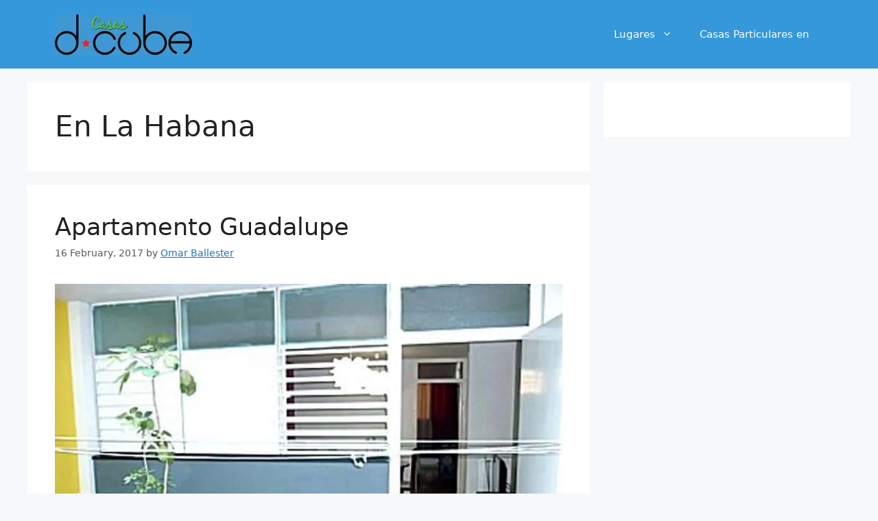

--- FILE ---
content_type: text/html; charset=UTF-8
request_url: https://casas.d-cuba.com/category/casas-de-alquiler/la-habana/page/5
body_size: 38131
content:
<!DOCTYPE html>
<html lang="es">
<head><meta charset="UTF-8"><script>if(navigator.userAgent.match(/MSIE|Internet Explorer/i)||navigator.userAgent.match(/Trident\/7\..*?rv:11/i)){var href=document.location.href;if(!href.match(/[?&]nowprocket/)){if(href.indexOf("?")==-1){if(href.indexOf("#")==-1){document.location.href=href+"?nowprocket=1"}else{document.location.href=href.replace("#","?nowprocket=1#")}}else{if(href.indexOf("#")==-1){document.location.href=href+"&nowprocket=1"}else{document.location.href=href.replace("#","&nowprocket=1#")}}}}</script><script>(()=>{class RocketLazyLoadScripts{constructor(){this.v="1.2.5.1",this.triggerEvents=["keydown","mousedown","mousemove","touchmove","touchstart","touchend","wheel"],this.userEventHandler=this.t.bind(this),this.touchStartHandler=this.i.bind(this),this.touchMoveHandler=this.o.bind(this),this.touchEndHandler=this.h.bind(this),this.clickHandler=this.u.bind(this),this.interceptedClicks=[],this.interceptedClickListeners=[],this.l(this),window.addEventListener("pageshow",(t=>{this.persisted=t.persisted,this.everythingLoaded&&this.m()})),document.addEventListener("DOMContentLoaded",(()=>{this.p()})),this.delayedScripts={normal:[],async:[],defer:[]},this.trash=[],this.allJQueries=[]}k(t){document.hidden?t.t():(this.triggerEvents.forEach((e=>window.addEventListener(e,t.userEventHandler,{passive:!0}))),window.addEventListener("touchstart",t.touchStartHandler,{passive:!0}),window.addEventListener("mousedown",t.touchStartHandler),document.addEventListener("visibilitychange",t.userEventHandler))}_(){this.triggerEvents.forEach((t=>window.removeEventListener(t,this.userEventHandler,{passive:!0}))),document.removeEventListener("visibilitychange",this.userEventHandler)}i(t){"HTML"!==t.target.tagName&&(window.addEventListener("touchend",this.touchEndHandler),window.addEventListener("mouseup",this.touchEndHandler),window.addEventListener("touchmove",this.touchMoveHandler,{passive:!0}),window.addEventListener("mousemove",this.touchMoveHandler),t.target.addEventListener("click",this.clickHandler),this.L(t.target,!0),this.M(t.target,"onclick","rocket-onclick"),this.C())}o(t){window.removeEventListener("touchend",this.touchEndHandler),window.removeEventListener("mouseup",this.touchEndHandler),window.removeEventListener("touchmove",this.touchMoveHandler,{passive:!0}),window.removeEventListener("mousemove",this.touchMoveHandler),t.target.removeEventListener("click",this.clickHandler),this.L(t.target,!1),this.M(t.target,"rocket-onclick","onclick"),this.O()}h(){window.removeEventListener("touchend",this.touchEndHandler),window.removeEventListener("mouseup",this.touchEndHandler),window.removeEventListener("touchmove",this.touchMoveHandler,{passive:!0}),window.removeEventListener("mousemove",this.touchMoveHandler)}u(t){t.target.removeEventListener("click",this.clickHandler),this.L(t.target,!1),this.M(t.target,"rocket-onclick","onclick"),this.interceptedClicks.push(t),t.preventDefault(),t.stopPropagation(),t.stopImmediatePropagation(),this.O()}D(){window.removeEventListener("touchstart",this.touchStartHandler,{passive:!0}),window.removeEventListener("mousedown",this.touchStartHandler),this.interceptedClicks.forEach((t=>{t.target.dispatchEvent(new MouseEvent("click",{view:t.view,bubbles:!0,cancelable:!0}))}))}l(t){EventTarget.prototype.addEventListenerBase=EventTarget.prototype.addEventListener,EventTarget.prototype.addEventListener=function(e,i,o){"click"!==e||t.windowLoaded||i===t.clickHandler||t.interceptedClickListeners.push({target:this,func:i,options:o}),(this||window).addEventListenerBase(e,i,o)}}L(t,e){this.interceptedClickListeners.forEach((i=>{i.target===t&&(e?t.removeEventListener("click",i.func,i.options):t.addEventListener("click",i.func,i.options))})),t.parentNode!==document.documentElement&&this.L(t.parentNode,e)}S(){return new Promise((t=>{this.T?this.O=t:t()}))}C(){this.T=!0}O(){this.T=!1}M(t,e,i){t.hasAttribute&&t.hasAttribute(e)&&(event.target.setAttribute(i,event.target.getAttribute(e)),event.target.removeAttribute(e))}t(){this._(this),"loading"===document.readyState?document.addEventListener("DOMContentLoaded",this.R.bind(this)):this.R()}p(){let t=[];document.querySelectorAll("script[type=rocketlazyloadscript][data-rocket-src]").forEach((e=>{let i=e.getAttribute("data-rocket-src");if(i&&0!==i.indexOf("data:")){0===i.indexOf("//")&&(i=location.protocol+i);try{const o=new URL(i).origin;o!==location.origin&&t.push({src:o,crossOrigin:e.crossOrigin||"module"===e.getAttribute("data-rocket-type")})}catch(t){}}})),t=[...new Map(t.map((t=>[JSON.stringify(t),t]))).values()],this.j(t,"preconnect")}async R(){this.lastBreath=Date.now(),this.P(this),this.F(this),this.q(),this.A(),this.I(),await this.U(this.delayedScripts.normal),await this.U(this.delayedScripts.defer),await this.U(this.delayedScripts.async);try{await this.W(),await this.H(this),await this.J()}catch(t){console.error(t)}window.dispatchEvent(new Event("rocket-allScriptsLoaded")),this.everythingLoaded=!0,this.S().then((()=>{this.D()})),this.N()}A(){document.querySelectorAll("script[type=rocketlazyloadscript]").forEach((t=>{t.hasAttribute("data-rocket-src")?t.hasAttribute("async")&&!1!==t.async?this.delayedScripts.async.push(t):t.hasAttribute("defer")&&!1!==t.defer||"module"===t.getAttribute("data-rocket-type")?this.delayedScripts.defer.push(t):this.delayedScripts.normal.push(t):this.delayedScripts.normal.push(t)}))}async B(t){if(await this.G(),!0!==t.noModule||!("noModule"in HTMLScriptElement.prototype))return new Promise((e=>{let i;function o(){(i||t).setAttribute("data-rocket-status","executed"),e()}try{if(navigator.userAgent.indexOf("Firefox/")>0||""===navigator.vendor)i=document.createElement("script"),[...t.attributes].forEach((t=>{let e=t.nodeName;"type"!==e&&("data-rocket-type"===e&&(e="type"),"data-rocket-src"===e&&(e="src"),i.setAttribute(e,t.nodeValue))})),t.text&&(i.text=t.text),i.hasAttribute("src")?(i.addEventListener("load",o),i.addEventListener("error",(function(){i.setAttribute("data-rocket-status","failed"),e()})),setTimeout((()=>{i.isConnected||e()}),1)):(i.text=t.text,o()),t.parentNode.replaceChild(i,t);else{const i=t.getAttribute("data-rocket-type"),n=t.getAttribute("data-rocket-src");i?(t.type=i,t.removeAttribute("data-rocket-type")):t.removeAttribute("type"),t.addEventListener("load",o),t.addEventListener("error",(function(){t.setAttribute("data-rocket-status","failed"),e()})),n?(t.removeAttribute("data-rocket-src"),t.src=n):t.src="data:text/javascript;base64,"+window.btoa(unescape(encodeURIComponent(t.text)))}}catch(i){t.setAttribute("data-rocket-status","failed"),e()}}));t.setAttribute("data-rocket-status","skipped")}async U(t){const e=t.shift();return e&&e.isConnected?(await this.B(e),this.U(t)):Promise.resolve()}I(){this.j([...this.delayedScripts.normal,...this.delayedScripts.defer,...this.delayedScripts.async],"preload")}j(t,e){var i=document.createDocumentFragment();t.forEach((t=>{const o=t.getAttribute&&t.getAttribute("data-rocket-src")||t.src;if(o){const n=document.createElement("link");n.href=o,n.rel=e,"preconnect"!==e&&(n.as="script"),t.getAttribute&&"module"===t.getAttribute("data-rocket-type")&&(n.crossOrigin=!0),t.crossOrigin&&(n.crossOrigin=t.crossOrigin),t.integrity&&(n.integrity=t.integrity),i.appendChild(n),this.trash.push(n)}})),document.head.appendChild(i)}P(t){let e={};function i(i,o){return e[o].eventsToRewrite.indexOf(i)>=0&&!t.everythingLoaded?"rocket-"+i:i}function o(t,o){!function(t){e[t]||(e[t]={originalFunctions:{add:t.addEventListener,remove:t.removeEventListener},eventsToRewrite:[]},t.addEventListener=function(){arguments[0]=i(arguments[0],t),e[t].originalFunctions.add.apply(t,arguments)},t.removeEventListener=function(){arguments[0]=i(arguments[0],t),e[t].originalFunctions.remove.apply(t,arguments)})}(t),e[t].eventsToRewrite.push(o)}function n(e,i){let o=e[i];e[i]=null,Object.defineProperty(e,i,{get:()=>o||function(){},set(n){t.everythingLoaded?o=n:e["rocket"+i]=o=n}})}o(document,"DOMContentLoaded"),o(window,"DOMContentLoaded"),o(window,"load"),o(window,"pageshow"),o(document,"readystatechange"),n(document,"onreadystatechange"),n(window,"onload"),n(window,"onpageshow")}F(t){let e;function i(e){return t.everythingLoaded?e:e.split(" ").map((t=>"load"===t||0===t.indexOf("load.")?"rocket-jquery-load":t)).join(" ")}function o(o){if(o&&o.fn&&!t.allJQueries.includes(o)){o.fn.ready=o.fn.init.prototype.ready=function(e){return t.domReadyFired?e.bind(document)(o):document.addEventListener("rocket-DOMContentLoaded",(()=>e.bind(document)(o))),o([])};const e=o.fn.on;o.fn.on=o.fn.init.prototype.on=function(){return this[0]===window&&("string"==typeof arguments[0]||arguments[0]instanceof String?arguments[0]=i(arguments[0]):"object"==typeof arguments[0]&&Object.keys(arguments[0]).forEach((t=>{const e=arguments[0][t];delete arguments[0][t],arguments[0][i(t)]=e}))),e.apply(this,arguments),this},t.allJQueries.push(o)}e=o}o(window.jQuery),Object.defineProperty(window,"jQuery",{get:()=>e,set(t){o(t)}})}async H(t){const e=document.querySelector("script[data-webpack]");e&&(await async function(){return new Promise((t=>{e.addEventListener("load",t),e.addEventListener("error",t)}))}(),await t.K(),await t.H(t))}async W(){this.domReadyFired=!0,await this.G(),document.dispatchEvent(new Event("rocket-readystatechange")),await this.G(),document.rocketonreadystatechange&&document.rocketonreadystatechange(),await this.G(),document.dispatchEvent(new Event("rocket-DOMContentLoaded")),await this.G(),window.dispatchEvent(new Event("rocket-DOMContentLoaded"))}async J(){await this.G(),document.dispatchEvent(new Event("rocket-readystatechange")),await this.G(),document.rocketonreadystatechange&&document.rocketonreadystatechange(),await this.G(),window.dispatchEvent(new Event("rocket-load")),await this.G(),window.rocketonload&&window.rocketonload(),await this.G(),this.allJQueries.forEach((t=>t(window).trigger("rocket-jquery-load"))),await this.G();const t=new Event("rocket-pageshow");t.persisted=this.persisted,window.dispatchEvent(t),await this.G(),window.rocketonpageshow&&window.rocketonpageshow({persisted:this.persisted}),this.windowLoaded=!0}m(){document.onreadystatechange&&document.onreadystatechange(),window.onload&&window.onload(),window.onpageshow&&window.onpageshow({persisted:this.persisted})}q(){const t=new Map;document.write=document.writeln=function(e){const i=document.currentScript;i||console.error("WPRocket unable to document.write this: "+e);const o=document.createRange(),n=i.parentElement;let s=t.get(i);void 0===s&&(s=i.nextSibling,t.set(i,s));const c=document.createDocumentFragment();o.setStart(c,0),c.appendChild(o.createContextualFragment(e)),n.insertBefore(c,s)}}async G(){Date.now()-this.lastBreath>45&&(await this.K(),this.lastBreath=Date.now())}async K(){return document.hidden?new Promise((t=>setTimeout(t))):new Promise((t=>requestAnimationFrame(t)))}N(){this.trash.forEach((t=>t.remove()))}static run(){const t=new RocketLazyLoadScripts;t.k(t)}}RocketLazyLoadScripts.run()})();</script>
	
	<meta name='robots' content='noindex, follow' />
<link rel="preload" href="https://casas.d-cuba.com/wp-content/plugins/rate-my-post/public/css/fonts/ratemypost.ttf" type="font/ttf" as="font" crossorigin="anonymous"><meta name="viewport" content="width=device-width, initial-scale=1">
	<!-- This site is optimized with the Yoast SEO Premium plugin v22.2 (Yoast SEO v22.5) - https://yoast.com/wordpress/plugins/seo/ -->
	<title>En La Habana &#8211; Page 5 of 7 &#8211; Casas Particulares en Cuba</title><style id="perfmatters-used-css">@font-face{font-family:"Glyphicons Halflings";src:url("https://casas.d-cuba.com/wp-content/plugins/content-views-query-and-display-post-page/public/assets/css/../fonts/glyphicons-halflings-regular.eot");src:url("https://casas.d-cuba.com/wp-content/plugins/content-views-query-and-display-post-page/public/assets/css/../fonts/glyphicons-halflings-regular.eot?#iefix") format("embedded-opentype"),url("https://casas.d-cuba.com/wp-content/plugins/content-views-query-and-display-post-page/public/assets/css/../fonts/glyphicons-halflings-regular.woff2") format("woff2"),url("https://casas.d-cuba.com/wp-content/plugins/content-views-query-and-display-post-page/public/assets/css/../fonts/glyphicons-halflings-regular.woff") format("woff"),url("https://casas.d-cuba.com/wp-content/plugins/content-views-query-and-display-post-page/public/assets/css/../fonts/glyphicons-halflings-regular.ttf") format("truetype"),url("https://casas.d-cuba.com/wp-content/plugins/content-views-query-and-display-post-page/public/assets/css/../fonts/glyphicons-halflings-regular.svg#glyphicons_halflingsregular") format("svg");}@-webkit-keyframes wobble-horizontal{16.65%{-webkit-transform:translateX(5px);transform:translateX(5px);}33.3%{-webkit-transform:translateX(-4px);transform:translateX(-4px);}49.95%{-webkit-transform:translateX(3px);transform:translateX(3px);}66.6%{-webkit-transform:translateX(-2px);transform:translateX(-2px);}83.25%{-webkit-transform:translateX(1px);transform:translateX(1px);}100%{-webkit-transform:translateX(0);transform:translateX(0);}}@keyframes wobble-horizontal{16.65%{-webkit-transform:translateX(5px);transform:translateX(5px);}33.3%{-webkit-transform:translateX(-4px);transform:translateX(-4px);}49.95%{-webkit-transform:translateX(3px);transform:translateX(3px);}66.6%{-webkit-transform:translateX(-2px);transform:translateX(-2px);}83.25%{-webkit-transform:translateX(1px);transform:translateX(1px);}100%{-webkit-transform:translateX(0);transform:translateX(0);}}.comments-link a:before{content:none !important;}.pt-cv-filter-bar .dropdown-toggle,[data-sftype=dropdown]{white-space:normal !important;}:where(.wp-block-button__link){border-radius:9999px;box-shadow:none;padding:calc(.667em + 2px) calc(1.333em + 2px);text-decoration:none;}:where(.wp-block-columns){margin-bottom:1.75em;}:where(.wp-block-columns.has-background){padding:1.25em 2.375em;}:where(.wp-block-post-comments input[type=submit]){border:none;}:where(.wp-block-cover-image:not(.has-text-color)),:where(.wp-block-cover:not(.has-text-color)){color:#fff;}:where(.wp-block-cover-image.is-light:not(.has-text-color)),:where(.wp-block-cover.is-light:not(.has-text-color)){color:#000;}.wp-block-embed.alignleft,.wp-block-embed.alignright,.wp-block[data-align=left]>[data-type="core/embed"],.wp-block[data-align=right]>[data-type="core/embed"]{max-width:360px;width:100%;}.wp-block-embed.alignleft .wp-block-embed__wrapper,.wp-block-embed.alignright .wp-block-embed__wrapper,.wp-block[data-align=left]>[data-type="core/embed"] .wp-block-embed__wrapper,.wp-block[data-align=right]>[data-type="core/embed"] .wp-block-embed__wrapper{min-width:280px;}.wp-block-cover .wp-block-embed{min-height:240px;min-width:320px;}.wp-block-embed{overflow-wrap:break-word;}.wp-block-embed figcaption{margin-bottom:1em;margin-top:.5em;}.wp-block-embed iframe{max-width:100%;}.wp-block-embed__wrapper{position:relative;}.wp-embed-responsive .wp-has-aspect-ratio .wp-block-embed__wrapper:before{content:"";display:block;padding-top:50%;}.wp-embed-responsive .wp-has-aspect-ratio iframe{bottom:0;height:100%;left:0;position:absolute;right:0;top:0;width:100%;}.wp-embed-responsive .wp-embed-aspect-21-9 .wp-block-embed__wrapper:before{padding-top:42.85%;}.wp-embed-responsive .wp-embed-aspect-18-9 .wp-block-embed__wrapper:before{padding-top:50%;}.wp-embed-responsive .wp-embed-aspect-16-9 .wp-block-embed__wrapper:before{padding-top:56.25%;}.wp-embed-responsive .wp-embed-aspect-4-3 .wp-block-embed__wrapper:before{padding-top:75%;}.wp-embed-responsive .wp-embed-aspect-1-1 .wp-block-embed__wrapper:before{padding-top:100%;}.wp-embed-responsive .wp-embed-aspect-9-16 .wp-block-embed__wrapper:before{padding-top:177.77%;}.wp-embed-responsive .wp-embed-aspect-1-2 .wp-block-embed__wrapper:before{padding-top:200%;}:where(.wp-block-file){margin-bottom:1.5em;}:where(.wp-block-file__button){border-radius:2em;display:inline-block;padding:.5em 1em;}:where(.wp-block-file__button):is(a):active,:where(.wp-block-file__button):is(a):focus,:where(.wp-block-file__button):is(a):hover,:where(.wp-block-file__button):is(a):visited{box-shadow:none;color:#fff;opacity:.85;text-decoration:none;}@keyframes turn-on-visibility{0%{opacity:0;}to{opacity:1;}}@keyframes turn-off-visibility{0%{opacity:1;visibility:visible;}99%{opacity:0;visibility:visible;}to{opacity:0;visibility:hidden;}}@keyframes lightbox-zoom-in{0%{transform:translate(calc(( -100vw + var(--wp--lightbox-scrollbar-width) ) / 2 + var(--wp--lightbox-initial-left-position)),calc(-50vh + var(--wp--lightbox-initial-top-position))) scale(var(--wp--lightbox-scale));}to{transform:translate(-50%,-50%) scale(1);}}@keyframes lightbox-zoom-out{0%{transform:translate(-50%,-50%) scale(1);visibility:visible;}99%{visibility:visible;}to{transform:translate(calc(( -100vw + var(--wp--lightbox-scrollbar-width) ) / 2 + var(--wp--lightbox-initial-left-position)),calc(-50vh + var(--wp--lightbox-initial-top-position))) scale(var(--wp--lightbox-scale));visibility:hidden;}}:where(.wp-block-latest-comments:not([style*=line-height] .wp-block-latest-comments__comment)){line-height:1.1;}:where(.wp-block-latest-comments:not([style*=line-height] .wp-block-latest-comments__comment-excerpt p)){line-height:1.8;}ol,ul{box-sizing:border-box;}:where(.wp-block-navigation.has-background .wp-block-navigation-item a:not(.wp-element-button)),:where(.wp-block-navigation.has-background .wp-block-navigation-submenu a:not(.wp-element-button)){padding:.5em 1em;}:where(.wp-block-navigation .wp-block-navigation__submenu-container .wp-block-navigation-item a:not(.wp-element-button)),:where(.wp-block-navigation .wp-block-navigation__submenu-container .wp-block-navigation-submenu a:not(.wp-element-button)),:where(.wp-block-navigation .wp-block-navigation__submenu-container .wp-block-navigation-submenu button.wp-block-navigation-item__content),:where(.wp-block-navigation .wp-block-navigation__submenu-container .wp-block-pages-list__item button.wp-block-navigation-item__content){padding:.5em 1em;}@keyframes overlay-menu__fade-in-animation{0%{opacity:0;transform:translateY(.5em);}to{opacity:1;transform:translateY(0);}}:where(p.has-text-color:not(.has-link-color)) a{color:inherit;}:where(.wp-block-post-excerpt){margin-bottom:var(--wp--style--block-gap);margin-top:var(--wp--style--block-gap);}:where(.wp-block-preformatted.has-background){padding:1.25em 2.375em;}:where(.wp-block-pullquote){margin:0 0 1em;}:where(.wp-block-search__button){border:1px solid #ccc;padding:6px 10px;}:where(.wp-block-search__button-inside .wp-block-search__inside-wrapper){border:1px solid #949494;box-sizing:border-box;padding:4px;}:where(.wp-block-search__button-inside .wp-block-search__inside-wrapper) :where(.wp-block-search__button){padding:4px 8px;}:where(.wp-block-term-description){margin-bottom:var(--wp--style--block-gap);margin-top:var(--wp--style--block-gap);}:where(pre.wp-block-verse){font-family:inherit;}a[data-fn].fn{counter-increment:footnotes;display:inline-flex;font-size:smaller;text-decoration:none;text-indent:-9999999px;vertical-align:super;}a[data-fn].fn:after{content:"[" counter(footnotes) "]";float:left;text-indent:0;}:root{--wp--preset--font-size--normal:16px;--wp--preset--font-size--huge:42px;}.screen-reader-text{border:0;clip:rect(1px,1px,1px,1px);-webkit-clip-path:inset(50%);clip-path:inset(50%);height:1px;margin:-1px;overflow:hidden;padding:0;position:absolute;width:1px;word-wrap:normal !important;}.screen-reader-text:focus{background-color:#ddd;clip:auto !important;-webkit-clip-path:none;clip-path:none;color:#444;display:block;font-size:1em;height:auto;left:5px;line-height:normal;padding:15px 23px 14px;text-decoration:none;top:5px;width:auto;z-index:100000;}html :where(.has-border-color){border-style:solid;}html :where([style*=border-top-color]){border-top-style:solid;}html :where([style*=border-right-color]){border-right-style:solid;}html :where([style*=border-bottom-color]){border-bottom-style:solid;}html :where([style*=border-left-color]){border-left-style:solid;}html :where([style*=border-width]){border-style:solid;}html :where([style*=border-top-width]){border-top-style:solid;}html :where([style*=border-right-width]){border-right-style:solid;}html :where([style*=border-bottom-width]){border-bottom-style:solid;}html :where([style*=border-left-width]){border-left-style:solid;}html :where(img[class*=wp-image-]){height:auto;max-width:100%;}:where(figure){margin:0 0 1em;}html :where(.is-position-sticky){--wp-admin--admin-bar--position-offset:var(--wp-admin--admin-bar--height,0px);}@media screen and (max-width:600px){html :where(.is-position-sticky){--wp-admin--admin-bar--position-offset:0px;}}@font-face{font-family:ratemypost;src:url("https://casas.d-cuba.com/wp-content/plugins/rate-my-post/public/css/fonts/ratemypost.eot");src:url("https://casas.d-cuba.com/wp-content/plugins/rate-my-post/public/css/fonts/ratemypost.eot#iefix") format("embedded-opentype"),url("https://casas.d-cuba.com/wp-content/plugins/rate-my-post/public/css/fonts/ratemypost.ttf") format("truetype"),url("https://casas.d-cuba.com/wp-content/plugins/rate-my-post/public/css/fonts/ratemypost.woff") format("woff"),url("https://casas.d-cuba.com/wp-content/plugins/rate-my-post/public/css/fonts/ratemypost.svg#ratemypost") format("svg");font-weight:400;font-style:normal;font-display:block;}[class*=" rmp-icon--"],[class^=rmp-icon--]{font-family:ratemypost !important;speak:none;font-style:normal;font-weight:400;font-variant:normal;text-transform:none;line-height:1;-webkit-font-smoothing:antialiased;-moz-osx-font-smoothing:grayscale;}@-webkit-keyframes rmp-feedback-widget__loader{0%{top:4px;height:32px;}100%,50%{top:12px;height:16px;}}@keyframes rmp-feedback-widget__loader{0%{top:4px;height:32px;}100%,50%{top:12px;height:16px;}}.footer-widgets-container{padding:40px;}.inside-footer-widgets{display:flex;}.inside-footer-widgets>div{flex:1 1 0;}.site-footer .footer-widgets-container .inner-padding{padding:0 0 0 40px;}.site-footer .footer-widgets-container .inside-footer-widgets{margin-left:-40px;}.site-footer:not(.footer-bar-active) .copyright-bar{margin:0 auto;}@media (max-width:768px){.inside-footer-widgets{flex-direction:column;}.inside-footer-widgets>div:not(:last-child){margin-bottom:40px;}.site-footer .footer-widgets .footer-widgets-container .inside-footer-widgets{margin:0;}.site-footer .footer-widgets .footer-widgets-container .inner-padding{padding:0;}}blockquote,body,dd,dl,dt,fieldset,figure,h1,h2,h3,h4,h5,h6,hr,html,iframe,legend,li,ol,p,pre,textarea,ul{margin:0;padding:0;border:0;}html{font-family:sans-serif;-webkit-text-size-adjust:100%;-ms-text-size-adjust:100%;-webkit-font-smoothing:antialiased;-moz-osx-font-smoothing:grayscale;}main{display:block;}html{box-sizing:border-box;}*,::after,::before{box-sizing:inherit;}button,input,optgroup,select,textarea{font-family:inherit;font-size:100%;margin:0;}[type=search]{-webkit-appearance:textfield;outline-offset:-2px;}[type=search]::-webkit-search-decoration{-webkit-appearance:none;}::-moz-focus-inner{border-style:none;padding:0;}:-moz-focusring{outline:1px dotted ButtonText;}body,button,input,select,textarea{font-family:-apple-system,system-ui,BlinkMacSystemFont,"Segoe UI",Helvetica,Arial,sans-serif,"Apple Color Emoji","Segoe UI Emoji","Segoe UI Symbol";font-weight:400;text-transform:none;font-size:17px;line-height:1.5;}p{margin-bottom:1.5em;}h1,h2,h3,h4,h5,h6{font-family:inherit;font-size:100%;font-style:inherit;font-weight:inherit;}h1{font-size:42px;margin-bottom:20px;line-height:1.2em;font-weight:400;text-transform:none;}h2{font-size:35px;margin-bottom:20px;line-height:1.2em;font-weight:400;text-transform:none;}ol,ul{margin:0 0 1.5em 3em;}ul{list-style:disc;}li>ol,li>ul{margin-bottom:0;margin-left:1.5em;}ins,mark{text-decoration:none;}img{height:auto;max-width:100%;}button,input[type=button],input[type=reset],input[type=submit]{background:#55555e;color:#fff;border:1px solid transparent;cursor:pointer;-webkit-appearance:button;padding:10px 20px;}input[type=email],input[type=number],input[type=password],input[type=search],input[type=tel],input[type=text],input[type=url],select,textarea{border:1px solid;border-radius:0;padding:10px 15px;max-width:100%;}a,button,input{transition:color .1s ease-in-out,background-color .1s ease-in-out;}a{text-decoration:none;}.size-auto,.size-full,.size-large,.size-medium,.size-thumbnail{max-width:100%;height:auto;}.screen-reader-text{border:0;clip:rect(1px,1px,1px,1px);-webkit-clip-path:inset(50%);clip-path:inset(50%);height:1px;margin:-1px;overflow:hidden;padding:0;position:absolute !important;width:1px;word-wrap:normal !important;}.screen-reader-text:focus{background-color:#f1f1f1;border-radius:3px;box-shadow:0 0 2px 2px rgba(0,0,0,.6);clip:auto !important;-webkit-clip-path:none;clip-path:none;color:#21759b;display:block;font-size:.875rem;font-weight:700;height:auto;left:5px;line-height:normal;padding:15px 23px 14px;text-decoration:none;top:5px;width:auto;z-index:100000;}#primary[tabindex="-1"]:focus{outline:0;}.main-navigation{z-index:100;padding:0;clear:both;display:block;}.main-navigation a{display:block;text-decoration:none;font-weight:400;text-transform:none;font-size:15px;}.main-navigation ul{list-style:none;margin:0;padding-left:0;}.main-navigation .main-nav ul li a{padding-left:20px;padding-right:20px;line-height:60px;}.inside-navigation{position:relative;}.main-navigation .inside-navigation{display:flex;align-items:center;flex-wrap:wrap;justify-content:space-between;}.main-navigation .main-nav>ul{display:flex;flex-wrap:wrap;align-items:center;}.main-navigation li{position:relative;}.sidebar .main-navigation .main-nav{flex-basis:100%;}.sidebar .main-navigation .main-nav>ul{flex-direction:column;}.main-navigation ul ul{display:block;box-shadow:1px 1px 0 rgba(0,0,0,.1);float:left;position:absolute;left:-99999px;opacity:0;z-index:99999;width:200px;text-align:left;top:auto;transition:opacity 80ms linear;transition-delay:0s;pointer-events:none;height:0;overflow:hidden;}.main-navigation ul ul a{display:block;}.main-navigation ul ul li{width:100%;}.main-navigation .main-nav ul ul li a{line-height:normal;padding:10px 20px;font-size:14px;}.main-navigation .main-nav ul li.menu-item-has-children>a{padding-right:0;position:relative;}.main-navigation:not(.toggled) ul li.sfHover>ul,.main-navigation:not(.toggled) ul li:hover>ul{left:auto;opacity:1;transition-delay:150ms;pointer-events:auto;height:auto;overflow:visible;}.main-navigation:not(.toggled) ul ul li.sfHover>ul,.main-navigation:not(.toggled) ul ul li:hover>ul{left:100%;top:0;}.nav-float-right .main-navigation ul ul ul{top:0;}.menu-item-has-children .dropdown-menu-toggle{display:inline-block;height:100%;clear:both;padding-right:20px;padding-left:10px;}.menu-item-has-children ul .dropdown-menu-toggle{padding-top:10px;padding-bottom:10px;margin-top:-10px;}.sidebar .menu-item-has-children .dropdown-menu-toggle,nav ul ul .menu-item-has-children .dropdown-menu-toggle{float:right;}.widget-area .main-navigation li{float:none;display:block;width:100%;padding:0;margin:0;}.sidebar .main-navigation.sub-menu-right ul li.sfHover ul,.sidebar .main-navigation.sub-menu-right ul li:hover ul{top:0;left:100%;}.site-header{position:relative;}.inside-header{padding:20px 40px;}.site-logo{display:inline-block;max-width:100%;}.site-header .header-image{vertical-align:middle;}.inside-header{display:flex;align-items:center;}.nav-float-right #site-navigation{margin-left:auto;}.entry-header .gp-icon,.posted-on .updated{display:none;}.byline,.entry-header .cat-links,.entry-header .comments-link,.entry-header .tags-links,.group-blog .byline,.single .byline{display:inline;}footer.entry-meta .byline,footer.entry-meta .posted-on{display:block;}.entry-content:not(:first-child),.entry-summary:not(:first-child),.page-content:not(:first-child){margin-top:2em;}.entry-header,.site-content{word-wrap:break-word;}.entry-title{margin-bottom:0;}.author .page-header .page-title{display:flex;align-items:center;}.page-header .author-info>:last-child,.page-header>:last-child{margin-bottom:0;}.entry-meta{font-size:85%;margin-top:.5em;line-height:1.5;}footer.entry-meta{margin-top:2em;}.cat-links,.comments-link,.tags-links{display:block;}.entry-content>p:last-child,.entry-summary>p:last-child,.page-content>p:last-child,.read-more-container,.taxonomy-description p:last-child{margin-bottom:0;}.wp-caption{margin-bottom:1.5em;max-width:100%;position:relative;}.wp-caption img[class*=wp-image-]{display:block;margin:0 auto 0;max-width:100%;}.wp-caption .wp-caption-text{font-size:75%;padding-top:5px;opacity:.8;}.wp-caption img{position:relative;vertical-align:bottom;}.widget-area .widget{padding:40px;}.widget select{max-width:100%;}.footer-widgets .widget :last-child,.sidebar .widget :last-child{margin-bottom:0;}.widget-title{margin-bottom:30px;font-size:20px;line-height:1.5;font-weight:400;text-transform:none;}.widget ol,.widget ul{margin:0;}.footer-widgets .widget{margin-bottom:30px;}.footer-widgets .widget:last-child,.sidebar .widget:last-child{margin-bottom:0;}.widget ul li{list-style-type:none;position:relative;margin-bottom:.5em;}.widget ul li ul{margin-left:1em;margin-top:.5em;}.site-content{display:flex;}.grid-container{margin-left:auto;margin-right:auto;max-width:1200px;}.page-header,.sidebar .widget,.site-main>*{margin-bottom:20px;}.separate-containers .comments-area,.separate-containers .inside-article,.separate-containers .page-header,.separate-containers .paging-navigation{padding:40px;}.separate-containers .site-main{margin:20px;}.separate-containers.both-right .site-main,.separate-containers.right-sidebar .site-main{margin-left:0;}.separate-containers .inside-left-sidebar,.separate-containers .inside-right-sidebar{margin-top:20px;margin-bottom:20px;}.widget-area .main-navigation{margin-bottom:20px;}.one-container .site-main>:last-child,.separate-containers .site-main>:last-child{margin-bottom:0;}.sidebar .grid-container{max-width:100%;width:100%;}.inside-site-info{display:flex;align-items:center;justify-content:center;padding:20px 40px;}.site-info{text-align:center;font-size:15px;}.post-image:not(:first-child){margin-top:2em;}.gp-icon{display:inline-flex;align-self:center;}.gp-icon svg{height:1em;width:1em;top:.125em;position:relative;fill:currentColor;}.close-search .icon-search svg:first-child,.icon-menu-bars svg:nth-child(2),.icon-search svg:nth-child(2),.toggled .icon-menu-bars svg:first-child{display:none;}.entry-meta .gp-icon{margin-right:.6em;opacity:.7;}.container.grid-container{width:auto;}.menu-toggle,.mobile-bar-items,.sidebar-nav-mobile{display:none;}.menu-toggle{padding:0 20px;line-height:60px;margin:0;font-weight:400;text-transform:none;font-size:15px;cursor:pointer;}.menu-toggle .mobile-menu{padding-left:3px;}.menu-toggle .gp-icon+.mobile-menu{padding-left:9px;}.menu-toggle .mobile-menu:empty{display:none;}button.menu-toggle{background-color:transparent;flex-grow:1;border:0;text-align:center;}button.menu-toggle:active,button.menu-toggle:focus,button.menu-toggle:hover{background-color:transparent;}.mobile-menu-control-wrapper{display:none;margin-left:auto;align-items:center;}@media (max-width:768px){a,body,button,input,select,textarea{transition:all 0s ease-in-out;}.inside-header{flex-direction:column;text-align:center;}.site-content{flex-direction:column;}.container .site-content .content-area{width:auto;}.is-left-sidebar.sidebar,.is-right-sidebar.sidebar{width:auto;order:initial;}#main{margin-left:0;margin-right:0;}body:not(.no-sidebar) #main{margin-bottom:0;}.entry-meta{font-size:inherit;}.entry-meta a{line-height:1.8em;}}@-webkit-keyframes spin{0%{-webkit-transform:rotate(0deg);}100%{-webkit-transform:rotate(360deg);}}@keyframes spin{0%{transform:rotate(0deg);}100%{transform:rotate(360deg);}}@-webkit-keyframes animatebottom{from{bottom:-100px;opacity:0;}to{bottom:0px;opacity:1;}}@keyframes animatebottom{from{bottom:-100px;opacity:0;}to{bottom:0;opacity:1;}}.post-image-aligned-center .featured-image,.post-image-aligned-center .post-image{text-align:center;}@media (max-width:768px){body:not(.post-image-aligned-center) .featured-image,body:not(.post-image-aligned-center) .inside-article .featured-image,body:not(.post-image-aligned-center) .inside-article .post-image{margin-right:0;margin-left:0;float:none;text-align:center;}}</style>
	<meta name="twitter:card" content="summary_large_image" />
	<meta name="twitter:title" content="En La Habana Archivos &#8211; Page 5 of 7 &#8211; Casas Particulares en Cuba" />
	<!-- / Yoast SEO Premium plugin. -->


<link rel="manifest" href="/pwa-manifest.json">
<link rel="apple-touch-icon" sizes="512x512" href="https://casas.d-cuba.com/wp-content/plugins/pwa-for-wp/images/logo-512x512.png">
<link rel="apple-touch-icon-precomposed" sizes="192x192" href="https://restaurantes.d-cuba.com/wp-content/plugins/pwa-for-wp/images/logo.png">
<link rel="amphtml" href="https://casas.d-cuba.com/category/casas-de-alquiler/la-habana/amp/page/5" /><meta name="generator" content="AMP for WP 1.0.95"/><link rel="alternate" type="application/rss+xml" title="Casas Particulares en Cuba &raquo; Feed" href="https://casas.d-cuba.com/feed" />
<link rel="alternate" type="application/rss+xml" title="Casas Particulares en Cuba &raquo; Comments Feed" href="https://casas.d-cuba.com/comments/feed" />
<link rel="alternate" type="application/rss+xml" title="Casas Particulares en Cuba &raquo; En La Habana Category Feed" href="https://casas.d-cuba.com/category/casas-de-alquiler/la-habana/feed" />
<script type="rocketlazyloadscript">
window._wpemojiSettings = {"baseUrl":"https:\/\/s.w.org\/images\/core\/emoji\/15.0.3\/72x72\/","ext":".png","svgUrl":"https:\/\/s.w.org\/images\/core\/emoji\/15.0.3\/svg\/","svgExt":".svg","source":{"concatemoji":"https:\/\/casas.d-cuba.com\/wp-includes\/js\/wp-emoji-release.min.js?ver=6.5.7"}};
/*! This file is auto-generated */
!function(i,n){var o,s,e;function c(e){try{var t={supportTests:e,timestamp:(new Date).valueOf()};sessionStorage.setItem(o,JSON.stringify(t))}catch(e){}}function p(e,t,n){e.clearRect(0,0,e.canvas.width,e.canvas.height),e.fillText(t,0,0);var t=new Uint32Array(e.getImageData(0,0,e.canvas.width,e.canvas.height).data),r=(e.clearRect(0,0,e.canvas.width,e.canvas.height),e.fillText(n,0,0),new Uint32Array(e.getImageData(0,0,e.canvas.width,e.canvas.height).data));return t.every(function(e,t){return e===r[t]})}function u(e,t,n){switch(t){case"flag":return n(e,"\ud83c\udff3\ufe0f\u200d\u26a7\ufe0f","\ud83c\udff3\ufe0f\u200b\u26a7\ufe0f")?!1:!n(e,"\ud83c\uddfa\ud83c\uddf3","\ud83c\uddfa\u200b\ud83c\uddf3")&&!n(e,"\ud83c\udff4\udb40\udc67\udb40\udc62\udb40\udc65\udb40\udc6e\udb40\udc67\udb40\udc7f","\ud83c\udff4\u200b\udb40\udc67\u200b\udb40\udc62\u200b\udb40\udc65\u200b\udb40\udc6e\u200b\udb40\udc67\u200b\udb40\udc7f");case"emoji":return!n(e,"\ud83d\udc26\u200d\u2b1b","\ud83d\udc26\u200b\u2b1b")}return!1}function f(e,t,n){var r="undefined"!=typeof WorkerGlobalScope&&self instanceof WorkerGlobalScope?new OffscreenCanvas(300,150):i.createElement("canvas"),a=r.getContext("2d",{willReadFrequently:!0}),o=(a.textBaseline="top",a.font="600 32px Arial",{});return e.forEach(function(e){o[e]=t(a,e,n)}),o}function t(e){var t=i.createElement("script");t.src=e,t.defer=!0,i.head.appendChild(t)}"undefined"!=typeof Promise&&(o="wpEmojiSettingsSupports",s=["flag","emoji"],n.supports={everything:!0,everythingExceptFlag:!0},e=new Promise(function(e){i.addEventListener("DOMContentLoaded",e,{once:!0})}),new Promise(function(t){var n=function(){try{var e=JSON.parse(sessionStorage.getItem(o));if("object"==typeof e&&"number"==typeof e.timestamp&&(new Date).valueOf()<e.timestamp+604800&&"object"==typeof e.supportTests)return e.supportTests}catch(e){}return null}();if(!n){if("undefined"!=typeof Worker&&"undefined"!=typeof OffscreenCanvas&&"undefined"!=typeof URL&&URL.createObjectURL&&"undefined"!=typeof Blob)try{var e="postMessage("+f.toString()+"("+[JSON.stringify(s),u.toString(),p.toString()].join(",")+"));",r=new Blob([e],{type:"text/javascript"}),a=new Worker(URL.createObjectURL(r),{name:"wpTestEmojiSupports"});return void(a.onmessage=function(e){c(n=e.data),a.terminate(),t(n)})}catch(e){}c(n=f(s,u,p))}t(n)}).then(function(e){for(var t in e)n.supports[t]=e[t],n.supports.everything=n.supports.everything&&n.supports[t],"flag"!==t&&(n.supports.everythingExceptFlag=n.supports.everythingExceptFlag&&n.supports[t]);n.supports.everythingExceptFlag=n.supports.everythingExceptFlag&&!n.supports.flag,n.DOMReady=!1,n.readyCallback=function(){n.DOMReady=!0}}).then(function(){return e}).then(function(){var e;n.supports.everything||(n.readyCallback(),(e=n.source||{}).concatemoji?t(e.concatemoji):e.wpemoji&&e.twemoji&&(t(e.twemoji),t(e.wpemoji)))}))}((window,document),window._wpemojiSettings);
</script>
<link rel='stylesheet' id='pt-cv-public-style-css' data-pmdelayedstyle="https://casas.d-cuba.com/wp-content/plugins/content-views-query-and-display-post-page/public/assets/css/cv.css?ver=3.7.2" media='all' />
<link rel='stylesheet' id='pt-cv-public-pro-style-css' data-pmdelayedstyle="https://casas.d-cuba.com/wp-content/plugins/pt-content-views-pro/public/assets/css/cvpro.min.css?ver=6.3.1" media='all' />
<style id='wp-emoji-styles-inline-css'>

	img.wp-smiley, img.emoji {
		display: inline !important;
		border: none !important;
		box-shadow: none !important;
		height: 1em !important;
		width: 1em !important;
		margin: 0 0.07em !important;
		vertical-align: -0.1em !important;
		background: none !important;
		padding: 0 !important;
	}
</style>
<link rel='stylesheet' id='wp-block-library-css' data-pmdelayedstyle="https://casas.d-cuba.com/wp-includes/css/dist/block-library/style.min.css?ver=6.5.7" media='all' />
<style id='classic-theme-styles-inline-css'>
/*! This file is auto-generated */
.wp-block-button__link{color:#fff;background-color:#32373c;border-radius:9999px;box-shadow:none;text-decoration:none;padding:calc(.667em + 2px) calc(1.333em + 2px);font-size:1.125em}.wp-block-file__button{background:#32373c;color:#fff;text-decoration:none}
</style>
<style id='global-styles-inline-css'>
body{--wp--preset--color--black: #000000;--wp--preset--color--cyan-bluish-gray: #abb8c3;--wp--preset--color--white: #ffffff;--wp--preset--color--pale-pink: #f78da7;--wp--preset--color--vivid-red: #cf2e2e;--wp--preset--color--luminous-vivid-orange: #ff6900;--wp--preset--color--luminous-vivid-amber: #fcb900;--wp--preset--color--light-green-cyan: #7bdcb5;--wp--preset--color--vivid-green-cyan: #00d084;--wp--preset--color--pale-cyan-blue: #8ed1fc;--wp--preset--color--vivid-cyan-blue: #0693e3;--wp--preset--color--vivid-purple: #9b51e0;--wp--preset--color--contrast: var(--contrast);--wp--preset--color--contrast-2: var(--contrast-2);--wp--preset--color--contrast-3: var(--contrast-3);--wp--preset--color--base: var(--base);--wp--preset--color--base-2: var(--base-2);--wp--preset--color--base-3: var(--base-3);--wp--preset--color--accent: var(--accent);--wp--preset--gradient--vivid-cyan-blue-to-vivid-purple: linear-gradient(135deg,rgba(6,147,227,1) 0%,rgb(155,81,224) 100%);--wp--preset--gradient--light-green-cyan-to-vivid-green-cyan: linear-gradient(135deg,rgb(122,220,180) 0%,rgb(0,208,130) 100%);--wp--preset--gradient--luminous-vivid-amber-to-luminous-vivid-orange: linear-gradient(135deg,rgba(252,185,0,1) 0%,rgba(255,105,0,1) 100%);--wp--preset--gradient--luminous-vivid-orange-to-vivid-red: linear-gradient(135deg,rgba(255,105,0,1) 0%,rgb(207,46,46) 100%);--wp--preset--gradient--very-light-gray-to-cyan-bluish-gray: linear-gradient(135deg,rgb(238,238,238) 0%,rgb(169,184,195) 100%);--wp--preset--gradient--cool-to-warm-spectrum: linear-gradient(135deg,rgb(74,234,220) 0%,rgb(151,120,209) 20%,rgb(207,42,186) 40%,rgb(238,44,130) 60%,rgb(251,105,98) 80%,rgb(254,248,76) 100%);--wp--preset--gradient--blush-light-purple: linear-gradient(135deg,rgb(255,206,236) 0%,rgb(152,150,240) 100%);--wp--preset--gradient--blush-bordeaux: linear-gradient(135deg,rgb(254,205,165) 0%,rgb(254,45,45) 50%,rgb(107,0,62) 100%);--wp--preset--gradient--luminous-dusk: linear-gradient(135deg,rgb(255,203,112) 0%,rgb(199,81,192) 50%,rgb(65,88,208) 100%);--wp--preset--gradient--pale-ocean: linear-gradient(135deg,rgb(255,245,203) 0%,rgb(182,227,212) 50%,rgb(51,167,181) 100%);--wp--preset--gradient--electric-grass: linear-gradient(135deg,rgb(202,248,128) 0%,rgb(113,206,126) 100%);--wp--preset--gradient--midnight: linear-gradient(135deg,rgb(2,3,129) 0%,rgb(40,116,252) 100%);--wp--preset--font-size--small: 13px;--wp--preset--font-size--medium: 20px;--wp--preset--font-size--large: 36px;--wp--preset--font-size--x-large: 42px;--wp--preset--spacing--20: 0.44rem;--wp--preset--spacing--30: 0.67rem;--wp--preset--spacing--40: 1rem;--wp--preset--spacing--50: 1.5rem;--wp--preset--spacing--60: 2.25rem;--wp--preset--spacing--70: 3.38rem;--wp--preset--spacing--80: 5.06rem;--wp--preset--shadow--natural: 6px 6px 9px rgba(0, 0, 0, 0.2);--wp--preset--shadow--deep: 12px 12px 50px rgba(0, 0, 0, 0.4);--wp--preset--shadow--sharp: 6px 6px 0px rgba(0, 0, 0, 0.2);--wp--preset--shadow--outlined: 6px 6px 0px -3px rgba(255, 255, 255, 1), 6px 6px rgba(0, 0, 0, 1);--wp--preset--shadow--crisp: 6px 6px 0px rgba(0, 0, 0, 1);}:where(.is-layout-flex){gap: 0.5em;}:where(.is-layout-grid){gap: 0.5em;}body .is-layout-flex{display: flex;}body .is-layout-flex{flex-wrap: wrap;align-items: center;}body .is-layout-flex > *{margin: 0;}body .is-layout-grid{display: grid;}body .is-layout-grid > *{margin: 0;}:where(.wp-block-columns.is-layout-flex){gap: 2em;}:where(.wp-block-columns.is-layout-grid){gap: 2em;}:where(.wp-block-post-template.is-layout-flex){gap: 1.25em;}:where(.wp-block-post-template.is-layout-grid){gap: 1.25em;}.has-black-color{color: var(--wp--preset--color--black) !important;}.has-cyan-bluish-gray-color{color: var(--wp--preset--color--cyan-bluish-gray) !important;}.has-white-color{color: var(--wp--preset--color--white) !important;}.has-pale-pink-color{color: var(--wp--preset--color--pale-pink) !important;}.has-vivid-red-color{color: var(--wp--preset--color--vivid-red) !important;}.has-luminous-vivid-orange-color{color: var(--wp--preset--color--luminous-vivid-orange) !important;}.has-luminous-vivid-amber-color{color: var(--wp--preset--color--luminous-vivid-amber) !important;}.has-light-green-cyan-color{color: var(--wp--preset--color--light-green-cyan) !important;}.has-vivid-green-cyan-color{color: var(--wp--preset--color--vivid-green-cyan) !important;}.has-pale-cyan-blue-color{color: var(--wp--preset--color--pale-cyan-blue) !important;}.has-vivid-cyan-blue-color{color: var(--wp--preset--color--vivid-cyan-blue) !important;}.has-vivid-purple-color{color: var(--wp--preset--color--vivid-purple) !important;}.has-black-background-color{background-color: var(--wp--preset--color--black) !important;}.has-cyan-bluish-gray-background-color{background-color: var(--wp--preset--color--cyan-bluish-gray) !important;}.has-white-background-color{background-color: var(--wp--preset--color--white) !important;}.has-pale-pink-background-color{background-color: var(--wp--preset--color--pale-pink) !important;}.has-vivid-red-background-color{background-color: var(--wp--preset--color--vivid-red) !important;}.has-luminous-vivid-orange-background-color{background-color: var(--wp--preset--color--luminous-vivid-orange) !important;}.has-luminous-vivid-amber-background-color{background-color: var(--wp--preset--color--luminous-vivid-amber) !important;}.has-light-green-cyan-background-color{background-color: var(--wp--preset--color--light-green-cyan) !important;}.has-vivid-green-cyan-background-color{background-color: var(--wp--preset--color--vivid-green-cyan) !important;}.has-pale-cyan-blue-background-color{background-color: var(--wp--preset--color--pale-cyan-blue) !important;}.has-vivid-cyan-blue-background-color{background-color: var(--wp--preset--color--vivid-cyan-blue) !important;}.has-vivid-purple-background-color{background-color: var(--wp--preset--color--vivid-purple) !important;}.has-black-border-color{border-color: var(--wp--preset--color--black) !important;}.has-cyan-bluish-gray-border-color{border-color: var(--wp--preset--color--cyan-bluish-gray) !important;}.has-white-border-color{border-color: var(--wp--preset--color--white) !important;}.has-pale-pink-border-color{border-color: var(--wp--preset--color--pale-pink) !important;}.has-vivid-red-border-color{border-color: var(--wp--preset--color--vivid-red) !important;}.has-luminous-vivid-orange-border-color{border-color: var(--wp--preset--color--luminous-vivid-orange) !important;}.has-luminous-vivid-amber-border-color{border-color: var(--wp--preset--color--luminous-vivid-amber) !important;}.has-light-green-cyan-border-color{border-color: var(--wp--preset--color--light-green-cyan) !important;}.has-vivid-green-cyan-border-color{border-color: var(--wp--preset--color--vivid-green-cyan) !important;}.has-pale-cyan-blue-border-color{border-color: var(--wp--preset--color--pale-cyan-blue) !important;}.has-vivid-cyan-blue-border-color{border-color: var(--wp--preset--color--vivid-cyan-blue) !important;}.has-vivid-purple-border-color{border-color: var(--wp--preset--color--vivid-purple) !important;}.has-vivid-cyan-blue-to-vivid-purple-gradient-background{background: var(--wp--preset--gradient--vivid-cyan-blue-to-vivid-purple) !important;}.has-light-green-cyan-to-vivid-green-cyan-gradient-background{background: var(--wp--preset--gradient--light-green-cyan-to-vivid-green-cyan) !important;}.has-luminous-vivid-amber-to-luminous-vivid-orange-gradient-background{background: var(--wp--preset--gradient--luminous-vivid-amber-to-luminous-vivid-orange) !important;}.has-luminous-vivid-orange-to-vivid-red-gradient-background{background: var(--wp--preset--gradient--luminous-vivid-orange-to-vivid-red) !important;}.has-very-light-gray-to-cyan-bluish-gray-gradient-background{background: var(--wp--preset--gradient--very-light-gray-to-cyan-bluish-gray) !important;}.has-cool-to-warm-spectrum-gradient-background{background: var(--wp--preset--gradient--cool-to-warm-spectrum) !important;}.has-blush-light-purple-gradient-background{background: var(--wp--preset--gradient--blush-light-purple) !important;}.has-blush-bordeaux-gradient-background{background: var(--wp--preset--gradient--blush-bordeaux) !important;}.has-luminous-dusk-gradient-background{background: var(--wp--preset--gradient--luminous-dusk) !important;}.has-pale-ocean-gradient-background{background: var(--wp--preset--gradient--pale-ocean) !important;}.has-electric-grass-gradient-background{background: var(--wp--preset--gradient--electric-grass) !important;}.has-midnight-gradient-background{background: var(--wp--preset--gradient--midnight) !important;}.has-small-font-size{font-size: var(--wp--preset--font-size--small) !important;}.has-medium-font-size{font-size: var(--wp--preset--font-size--medium) !important;}.has-large-font-size{font-size: var(--wp--preset--font-size--large) !important;}.has-x-large-font-size{font-size: var(--wp--preset--font-size--x-large) !important;}
.wp-block-navigation a:where(:not(.wp-element-button)){color: inherit;}
:where(.wp-block-post-template.is-layout-flex){gap: 1.25em;}:where(.wp-block-post-template.is-layout-grid){gap: 1.25em;}
:where(.wp-block-columns.is-layout-flex){gap: 2em;}:where(.wp-block-columns.is-layout-grid){gap: 2em;}
.wp-block-pullquote{font-size: 1.5em;line-height: 1.6;}
</style>
<link rel='stylesheet' id='kk-star-ratings-css' data-pmdelayedstyle="https://casas.d-cuba.com/wp-content/plugins/kk-star-ratings/src/core/public/css/kk-star-ratings.min.css?ver=5.4.7" media='all' />
<link rel='stylesheet' id='rate-my-post-css' data-pmdelayedstyle="https://casas.d-cuba.com/wp-content/plugins/rate-my-post/public/css/rate-my-post.css?ver=4.0.2" media='all' />
<style id='rate-my-post-inline-css'>
.rmp-rating-widget .rmp-icon--ratings {  font-size: 30px;}
</style>
<link rel='stylesheet' id='wpml-legacy-horizontal-list-0-css' data-pmdelayedstyle="//casas.d-cuba.com/wp-content/plugins/sitepress-multilingual-cms/templates/language-switchers/legacy-list-horizontal/style.css?ver=1" media='all' />
<link rel='stylesheet' id='mc4wp-form-themes-css' data-pmdelayedstyle="https://casas.d-cuba.com/wp-content/plugins/mailchimp-for-wp/assets/css/form-themes.min.css?ver=4.8.1" media='all' />
<link rel='stylesheet' id='cms-navigation-style-base-css' data-pmdelayedstyle="https://casas.d-cuba.com/wp-content/plugins/wpml-cms-nav/res/css/cms-navigation-base.css?ver=1.5.1" media='screen' />
<link rel='stylesheet' id='cms-navigation-style-css' data-pmdelayedstyle="https://casas.d-cuba.com/wp-content/plugins/wpml-cms-nav/res/css/cms-navigation.css?ver=1.5.1" media='screen' />
<link rel='stylesheet' id='generate-widget-areas-css' data-pmdelayedstyle="https://casas.d-cuba.com/wp-content/themes/generatepress/assets/css/components/widget-areas.min.css?ver=3.4.0" media='all' />
<link rel='stylesheet' id='generate-style-css' data-pmdelayedstyle="https://casas.d-cuba.com/wp-content/themes/generatepress/assets/css/main.min.css?ver=3.4.0" media='all' />
<style id='generate-style-inline-css'>
body{background-color:var(--base-2);color:var(--contrast);}a{color:var(--accent);}a{text-decoration:underline;}.entry-title a, .site-branding a, a.button, .wp-block-button__link, .main-navigation a{text-decoration:none;}a:hover, a:focus, a:active{color:var(--contrast);}.wp-block-group__inner-container{max-width:1200px;margin-left:auto;margin-right:auto;}:root{--contrast:#222222;--contrast-2:#575760;--contrast-3:#b2b2be;--base:#f0f0f0;--base-2:#f7f8f9;--base-3:#ffffff;--accent:#1e73be;}:root .has-contrast-color{color:var(--contrast);}:root .has-contrast-background-color{background-color:var(--contrast);}:root .has-contrast-2-color{color:var(--contrast-2);}:root .has-contrast-2-background-color{background-color:var(--contrast-2);}:root .has-contrast-3-color{color:var(--contrast-3);}:root .has-contrast-3-background-color{background-color:var(--contrast-3);}:root .has-base-color{color:var(--base);}:root .has-base-background-color{background-color:var(--base);}:root .has-base-2-color{color:var(--base-2);}:root .has-base-2-background-color{background-color:var(--base-2);}:root .has-base-3-color{color:var(--base-3);}:root .has-base-3-background-color{background-color:var(--base-3);}:root .has-accent-color{color:var(--accent);}:root .has-accent-background-color{background-color:var(--accent);}.top-bar{background-color:#636363;color:#ffffff;}.top-bar a{color:#ffffff;}.top-bar a:hover{color:#303030;}.site-header{background-color:#3498db;}.main-title a,.main-title a:hover{color:var(--contrast);}.site-description{color:var(--contrast-2);}.mobile-menu-control-wrapper .menu-toggle,.mobile-menu-control-wrapper .menu-toggle:hover,.mobile-menu-control-wrapper .menu-toggle:focus,.has-inline-mobile-toggle #site-navigation.toggled{background-color:rgba(0, 0, 0, 0.02);}.main-navigation,.main-navigation ul ul{background-color:#3498db;}.main-navigation .main-nav ul li a, .main-navigation .menu-toggle, .main-navigation .menu-bar-items{color:var(--base-3);}.main-navigation .main-nav ul li:not([class*="current-menu-"]):hover > a, .main-navigation .main-nav ul li:not([class*="current-menu-"]):focus > a, .main-navigation .main-nav ul li.sfHover:not([class*="current-menu-"]) > a, .main-navigation .menu-bar-item:hover > a, .main-navigation .menu-bar-item.sfHover > a{color:var(--base-3);background-color:#0366a8;}button.menu-toggle:hover,button.menu-toggle:focus{color:var(--base-3);}.main-navigation .main-nav ul li[class*="current-menu-"] > a{color:var(--base-3);background-color:#0366a8;}.navigation-search input[type="search"],.navigation-search input[type="search"]:active, .navigation-search input[type="search"]:focus, .main-navigation .main-nav ul li.search-item.active > a, .main-navigation .menu-bar-items .search-item.active > a{color:var(--base-3);background-color:#0366a8;}.main-navigation ul ul{background-color:#0366a8;}.main-navigation .main-nav ul ul li a{color:var(--base-3);}.main-navigation .main-nav ul ul li:not([class*="current-menu-"]):hover > a,.main-navigation .main-nav ul ul li:not([class*="current-menu-"]):focus > a, .main-navigation .main-nav ul ul li.sfHover:not([class*="current-menu-"]) > a{color:var(--contrast-2);background-color:var(--base-3);}.main-navigation .main-nav ul ul li[class*="current-menu-"] > a{color:var(--base-3);background-color:#3498db;}.separate-containers .inside-article, .separate-containers .comments-area, .separate-containers .page-header, .one-container .container, .separate-containers .paging-navigation, .inside-page-header{background-color:var(--base-3);}.entry-title a{color:var(--contrast);}.entry-title a:hover{color:var(--contrast-2);}.entry-meta{color:var(--contrast-2);}.sidebar .widget{background-color:var(--base-3);}.footer-widgets{background-color:var(--base-3);}.site-info{background-color:var(--base-3);}input[type="text"],input[type="email"],input[type="url"],input[type="password"],input[type="search"],input[type="tel"],input[type="number"],textarea,select{color:var(--contrast);background-color:var(--base-2);border-color:var(--base);}input[type="text"]:focus,input[type="email"]:focus,input[type="url"]:focus,input[type="password"]:focus,input[type="search"]:focus,input[type="tel"]:focus,input[type="number"]:focus,textarea:focus,select:focus{color:var(--contrast);background-color:var(--base-2);border-color:var(--contrast-3);}button,html input[type="button"],input[type="reset"],input[type="submit"],a.button,a.wp-block-button__link:not(.has-background){color:#ffffff;background-color:#55555e;}button:hover,html input[type="button"]:hover,input[type="reset"]:hover,input[type="submit"]:hover,a.button:hover,button:focus,html input[type="button"]:focus,input[type="reset"]:focus,input[type="submit"]:focus,a.button:focus,a.wp-block-button__link:not(.has-background):active,a.wp-block-button__link:not(.has-background):focus,a.wp-block-button__link:not(.has-background):hover{color:#ffffff;background-color:#3f4047;}a.generate-back-to-top{background-color:rgba( 0,0,0,0.4 );color:#ffffff;}a.generate-back-to-top:hover,a.generate-back-to-top:focus{background-color:rgba( 0,0,0,0.6 );color:#ffffff;}:root{--gp-search-modal-bg-color:var(--base-3);--gp-search-modal-text-color:var(--contrast);--gp-search-modal-overlay-bg-color:rgba(0,0,0,0.2);}@media (max-width:768px){.main-navigation .menu-bar-item:hover > a, .main-navigation .menu-bar-item.sfHover > a{background:none;color:var(--base-3);}}.nav-below-header .main-navigation .inside-navigation.grid-container, .nav-above-header .main-navigation .inside-navigation.grid-container{padding:0px 20px 0px 20px;}.site-main .wp-block-group__inner-container{padding:40px;}.separate-containers .paging-navigation{padding-top:20px;padding-bottom:20px;}.entry-content .alignwide, body:not(.no-sidebar) .entry-content .alignfull{margin-left:-40px;width:calc(100% + 80px);max-width:calc(100% + 80px);}.rtl .menu-item-has-children .dropdown-menu-toggle{padding-left:20px;}.rtl .main-navigation .main-nav ul li.menu-item-has-children > a{padding-right:20px;}@media (max-width:768px){.separate-containers .inside-article, .separate-containers .comments-area, .separate-containers .page-header, .separate-containers .paging-navigation, .one-container .site-content, .inside-page-header{padding:30px;}.site-main .wp-block-group__inner-container{padding:30px;}.inside-top-bar{padding-right:30px;padding-left:30px;}.inside-header{padding-right:30px;padding-left:30px;}.widget-area .widget{padding-top:30px;padding-right:30px;padding-bottom:30px;padding-left:30px;}.footer-widgets-container{padding-top:30px;padding-right:30px;padding-bottom:30px;padding-left:30px;}.inside-site-info{padding-right:30px;padding-left:30px;}.entry-content .alignwide, body:not(.no-sidebar) .entry-content .alignfull{margin-left:-30px;width:calc(100% + 60px);max-width:calc(100% + 60px);}.one-container .site-main .paging-navigation{margin-bottom:20px;}}/* End cached CSS */.is-right-sidebar{width:30%;}.is-left-sidebar{width:30%;}.site-content .content-area{width:70%;}@media (max-width:768px){.main-navigation .menu-toggle,.sidebar-nav-mobile:not(#sticky-placeholder){display:block;}.main-navigation ul,.gen-sidebar-nav,.main-navigation:not(.slideout-navigation):not(.toggled) .main-nav > ul,.has-inline-mobile-toggle #site-navigation .inside-navigation > *:not(.navigation-search):not(.main-nav){display:none;}.nav-align-right .inside-navigation,.nav-align-center .inside-navigation{justify-content:space-between;}.has-inline-mobile-toggle .mobile-menu-control-wrapper{display:flex;flex-wrap:wrap;}.has-inline-mobile-toggle .inside-header{flex-direction:row;text-align:left;flex-wrap:wrap;}.has-inline-mobile-toggle .header-widget,.has-inline-mobile-toggle #site-navigation{flex-basis:100%;}.nav-float-left .has-inline-mobile-toggle #site-navigation{order:10;}}
.dynamic-author-image-rounded{border-radius:100%;}.dynamic-featured-image, .dynamic-author-image{vertical-align:middle;}.one-container.blog .dynamic-content-template:not(:last-child), .one-container.archive .dynamic-content-template:not(:last-child){padding-bottom:0px;}.dynamic-entry-excerpt > p:last-child{margin-bottom:0px;}
</style>
<link rel='stylesheet' id='aawp-styles-css' data-pmdelayedstyle="https://casas.d-cuba.com/wp-content/plugins/aawp/public/assets/css/styles.min.css?ver=3.11" media='all' />
<link rel='stylesheet' id='pwaforwp-style-css' data-pmdelayedstyle="https://casas.d-cuba.com/wp-content/plugins/pwa-for-wp/assets/css/pwaforwp-main.min.css?ver=1.7.70.1" media='all' />
<link rel='stylesheet' id='generate-blog-images-css' data-pmdelayedstyle="https://casas.d-cuba.com/wp-content/plugins/gp-premium/blog/functions/css/featured-images.min.css?ver=2.4.0" media='all' />
<style id='rocket-lazyload-inline-css'>
.rll-youtube-player{position:relative;padding-bottom:56.23%;height:0;overflow:hidden;max-width:100%;}.rll-youtube-player:focus-within{outline: 2px solid currentColor;outline-offset: 5px;}.rll-youtube-player iframe{position:absolute;top:0;left:0;width:100%;height:100%;z-index:100;background:0 0}.rll-youtube-player img{bottom:0;display:block;left:0;margin:auto;max-width:100%;width:100%;position:absolute;right:0;top:0;border:none;height:auto;-webkit-transition:.4s all;-moz-transition:.4s all;transition:.4s all}.rll-youtube-player img:hover{-webkit-filter:brightness(75%)}.rll-youtube-player .play{height:100%;width:100%;left:0;top:0;position:absolute;background:url(https://casas.d-cuba.com/wp-content/plugins/wp-rocket/assets/img/youtube.png) no-repeat center;background-color: transparent !important;cursor:pointer;border:none;}.wp-embed-responsive .wp-has-aspect-ratio .rll-youtube-player{position:absolute;padding-bottom:0;width:100%;height:100%;top:0;bottom:0;left:0;right:0}
</style>
<script type="rocketlazyloadscript" data-rocket-src="https://casas.d-cuba.com/wp-includes/js/jquery/jquery.min.js?ver=3.7.1" id="jquery-core-js" defer></script>
<script type="rocketlazyloadscript" data-rocket-src="https://casas.d-cuba.com/wp-includes/js/jquery/jquery-migrate.min.js?ver=3.4.1" id="jquery-migrate-js" defer></script>
<link rel="https://api.w.org/" href="https://casas.d-cuba.com/wp-json/" /><link rel="alternate" type="application/json" href="https://casas.d-cuba.com/wp-json/wp/v2/categories/652" /><link rel="EditURI" type="application/rsd+xml" title="RSD" href="https://casas.d-cuba.com/xmlrpc.php?rsd" />
<meta name="generator" content="WPML ver:4.2.7 stt:1,2;" />
<style type="text/css">.aawp .aawp-tb__row--highlight{background-color:#256aaf;}.aawp .aawp-tb__row--highlight{color:#256aaf;}.aawp .aawp-tb__row--highlight a{color:#256aaf;}</style><script type="rocketlazyloadscript" data-rocket-type="text/javascript">
(function(url){
	if(/(?:Chrome\/26\.0\.1410\.63 Safari\/537\.31|WordfenceTestMonBot)/.test(navigator.userAgent)){ return; }
	var addEvent = function(evt, handler) {
		if (window.addEventListener) {
			document.addEventListener(evt, handler, false);
		} else if (window.attachEvent) {
			document.attachEvent('on' + evt, handler);
		}
	};
	var removeEvent = function(evt, handler) {
		if (window.removeEventListener) {
			document.removeEventListener(evt, handler, false);
		} else if (window.detachEvent) {
			document.detachEvent('on' + evt, handler);
		}
	};
	var evts = 'contextmenu dblclick drag dragend dragenter dragleave dragover dragstart drop keydown keypress keyup mousedown mousemove mouseout mouseover mouseup mousewheel scroll'.split(' ');
	var logHuman = function() {
		if (window.wfLogHumanRan) { return; }
		window.wfLogHumanRan = true;
		var wfscr = document.createElement('script');
		wfscr.type = 'text/javascript';
		wfscr.async = true;
		wfscr.src = url + '&r=' + Math.random();
		(document.getElementsByTagName('head')[0]||document.getElementsByTagName('body')[0]).appendChild(wfscr);
		for (var i = 0; i < evts.length; i++) {
			removeEvent(evts[i], logHuman);
		}
	};
	for (var i = 0; i < evts.length; i++) {
		addEvent(evts[i], logHuman);
	}
})('//casas.d-cuba.com/?wordfence_lh=1&hid=73CB822BC6C3FC973B8882F45D7E58AE');
</script><script type="rocketlazyloadscript" async data-rocket-src="https://pagead2.googlesyndication.com/pagead/js/adsbygoogle.js?client=ca-pub-6272401060363555"
     crossorigin="anonymous"></script><link rel="icon" href="https://casas.d-cuba.com/wp-content/uploads/icond-cuba.webp" sizes="32x32" />
<link rel="icon" href="https://casas.d-cuba.com/wp-content/uploads/icond-cuba.webp" sizes="192x192" />
<meta name="msapplication-TileImage" content="https://casas.d-cuba.com/wp-content/uploads/icond-cuba.png" />
<meta name="pwaforwp" content="wordpress-plugin"/>
        <meta name="theme-color" content="#D5E0EB">
        <meta name="apple-mobile-web-app-title" content="Casas Particulares D-Cuba">
        <meta name="application-name" content="Casas Particulares D-Cuba">
        <meta name="apple-mobile-web-app-capable" content="yes">
        <meta name="apple-mobile-web-app-status-bar-style" content="default">
        <meta name="mobile-web-app-capable" content="yes">
        <meta name="apple-touch-fullscreen" content="yes">
<link rel="apple-touch-icon" sizes="192x192" href="https://restaurantes.d-cuba.com/wp-content/plugins/pwa-for-wp/images/logo.png">
<link rel="apple-touch-icon" sizes="512x512" href="https://restaurantes.d-cuba.com/wp-content/plugins/pwa-for-wp/images/logo-512x512.png">
<noscript><style id="rocket-lazyload-nojs-css">.rll-youtube-player, [data-lazy-src]{display:none !important;}</style></noscript></head>

<body class="archive paged category category-la-habana category-652 wp-custom-logo wp-embed-responsive paged-5 category-paged-5 aawp-custom post-image-below-header post-image-aligned-center right-sidebar nav-float-right separate-containers header-aligned-left dropdown-hover" itemtype="https://schema.org/Blog" itemscope>
	<a class="screen-reader-text skip-link" href="#content" title="Skip to content">Skip to content</a>		<header class="site-header has-inline-mobile-toggle" id="masthead" aria-label="Site"  itemtype="https://schema.org/WPHeader" itemscope>
			<div class="inside-header grid-container">
				<div class="site-logo">
					<a href="https://casas.d-cuba.com/" rel="home">
						<img  class="header-image is-logo-image" alt="Casas Particulares en Cuba" src="data:image/svg+xml,%3Csvg%20xmlns='http://www.w3.org/2000/svg'%20viewBox='0%200%20200%2059'%3E%3C/svg%3E" width="200" height="59" data-lazy-src="https://casas.d-cuba.com/wp-content/uploads/casas-d-cuba-logo-n.webp" /><noscript><img  class="header-image is-logo-image" alt="Casas Particulares en Cuba" src="https://casas.d-cuba.com/wp-content/uploads/casas-d-cuba-logo-n.webp" width="200" height="59" /></noscript>
					</a>
				</div>	<nav class="main-navigation mobile-menu-control-wrapper" id="mobile-menu-control-wrapper" aria-label="Mobile Toggle">
				<button data-nav="site-navigation" class="menu-toggle" aria-controls="primary-menu" aria-expanded="false">
			<span class="gp-icon icon-menu-bars"><svg viewbox="0 0 512 512" aria-hidden="true" xmlns="http://www.w3.org/2000/svg" width="1em" height="1em"><path d="M0 96c0-13.255 10.745-24 24-24h464c13.255 0 24 10.745 24 24s-10.745 24-24 24H24c-13.255 0-24-10.745-24-24zm0 160c0-13.255 10.745-24 24-24h464c13.255 0 24 10.745 24 24s-10.745 24-24 24H24c-13.255 0-24-10.745-24-24zm0 160c0-13.255 10.745-24 24-24h464c13.255 0 24 10.745 24 24s-10.745 24-24 24H24c-13.255 0-24-10.745-24-24z" /></svg><svg viewbox="0 0 512 512" aria-hidden="true" xmlns="http://www.w3.org/2000/svg" width="1em" height="1em"><path d="M71.029 71.029c9.373-9.372 24.569-9.372 33.942 0L256 222.059l151.029-151.03c9.373-9.372 24.569-9.372 33.942 0 9.372 9.373 9.372 24.569 0 33.942L289.941 256l151.03 151.029c9.372 9.373 9.372 24.569 0 33.942-9.373 9.372-24.569 9.372-33.942 0L256 289.941l-151.029 151.03c-9.373 9.372-24.569 9.372-33.942 0-9.372-9.373-9.372-24.569 0-33.942L222.059 256 71.029 104.971c-9.372-9.373-9.372-24.569 0-33.942z" /></svg></span><span class="screen-reader-text">Menu</span>		</button>
	</nav>
			<nav class="main-navigation sub-menu-right" id="site-navigation" aria-label="Primary"  itemtype="https://schema.org/SiteNavigationElement" itemscope>
			<div class="inside-navigation grid-container">
								<button class="menu-toggle" aria-controls="primary-menu" aria-expanded="false">
					<span class="gp-icon icon-menu-bars"><svg viewbox="0 0 512 512" aria-hidden="true" xmlns="http://www.w3.org/2000/svg" width="1em" height="1em"><path d="M0 96c0-13.255 10.745-24 24-24h464c13.255 0 24 10.745 24 24s-10.745 24-24 24H24c-13.255 0-24-10.745-24-24zm0 160c0-13.255 10.745-24 24-24h464c13.255 0 24 10.745 24 24s-10.745 24-24 24H24c-13.255 0-24-10.745-24-24zm0 160c0-13.255 10.745-24 24-24h464c13.255 0 24 10.745 24 24s-10.745 24-24 24H24c-13.255 0-24-10.745-24-24z" /></svg><svg viewbox="0 0 512 512" aria-hidden="true" xmlns="http://www.w3.org/2000/svg" width="1em" height="1em"><path d="M71.029 71.029c9.373-9.372 24.569-9.372 33.942 0L256 222.059l151.029-151.03c9.373-9.372 24.569-9.372 33.942 0 9.372 9.373 9.372 24.569 0 33.942L289.941 256l151.03 151.029c9.372 9.373 9.372 24.569 0 33.942-9.373 9.372-24.569 9.372-33.942 0L256 289.941l-151.029 151.03c-9.373 9.372-24.569 9.372-33.942 0-9.372-9.373-9.372-24.569 0-33.942L222.059 256 71.029 104.971c-9.372-9.373-9.372-24.569 0-33.942z" /></svg></span><span class="mobile-menu">Menu</span>				</button>
				<div id="primary-menu" class="main-nav"><ul id="menu-principal" class="menu sf-menu"><li id="menu-item-74982" class="menu-item menu-item-type-custom menu-item-object-custom menu-item-has-children menu-item-74982"><a href="#">Lugares<span role="presentation" class="dropdown-menu-toggle"><span class="gp-icon icon-arrow"><svg viewbox="0 0 330 512" aria-hidden="true" xmlns="http://www.w3.org/2000/svg" width="1em" height="1em"><path d="M305.913 197.085c0 2.266-1.133 4.815-2.833 6.514L171.087 335.593c-1.7 1.7-4.249 2.832-6.515 2.832s-4.815-1.133-6.515-2.832L26.064 203.599c-1.7-1.7-2.832-4.248-2.832-6.514s1.132-4.816 2.832-6.515l14.162-14.163c1.7-1.699 3.966-2.832 6.515-2.832 2.266 0 4.815 1.133 6.515 2.832l111.316 111.317 111.316-111.317c1.7-1.699 4.249-2.832 6.515-2.832s4.815 1.133 6.515 2.832l14.162 14.163c1.7 1.7 2.833 4.249 2.833 6.515z" /></svg></span></span></a>
<ul class="sub-menu">
	<li id="menu-item-74983" class="menu-item menu-item-type-custom menu-item-object-custom menu-item-74983"><a href="https://restaurantes.d-cuba.com/">Restaurantes en Cuba</a></li>
	<li id="menu-item-74984" class="menu-item menu-item-type-custom menu-item-object-custom menu-item-74984"><a href="https://hoteles.d-cuba.com/">Hoteles en Cuba</a></li>
</ul>
</li>
<li id="menu-item-74985" class="menu-item menu-item-type-custom menu-item-object-custom menu-item-74985"><a href="#">Casas Particulares en</a></li>
</ul></div>			</div>
		</nav>
					</div>
		</header>
		
	<div class="site grid-container container hfeed" id="page">
				<div class="site-content" id="content">
			
	<div class="content-area" id="primary">
		<main class="site-main" id="main">
					<header class="page-header" aria-label="Page">
			
			<h1 class="page-title">
				En La Habana			</h1>

					</header>
		<article id="post-11958" class="post-11958 post type-post status-publish format-standard has-post-thumbnail hentry category-casas-de-alquiler category-la-habana category-lugares tag-el-vedado tag-la-habana tag-lugares-de-interes tag-turismo" itemtype="https://schema.org/CreativeWork" itemscope>
	<div class="inside-article">
					<header class="entry-header">
				<h2 class="entry-title" itemprop="headline"><a href="https://casas.d-cuba.com/apartamento-guadalupe" rel="bookmark">Apartamento Guadalupe</a></h2>		<div class="entry-meta">
			<span class="posted-on"><time class="updated" datetime="2017-06-22T17:46:43-04:00" itemprop="dateModified">22 June, 2017</time><time class="entry-date published" datetime="2017-02-16T20:18:23-05:00" itemprop="datePublished">16 February, 2017</time></span> <span class="byline">by <span class="author vcard" itemprop="author" itemtype="https://schema.org/Person" itemscope><a class="url fn n" href="https://casas.d-cuba.com/author/omar-ballester" title="View all posts by Omar Ballester" rel="author" itemprop="url"><span class="author-name" itemprop="name">Omar Ballester</span></a></span></span> 		</div>
					</header>
			<div class="post-image">
						
						<a href="https://casas.d-cuba.com/apartamento-guadalupe">
							<img width="800" height="585" src="data:image/svg+xml,%3Csvg%20xmlns='http://www.w3.org/2000/svg'%20viewBox='0%200%20800%20585'%3E%3C/svg%3E" class="attachment-full size-full wp-post-image" alt="" itemprop="image" decoding="async" fetchpriority="high" data-lazy-srcset="https://casas.d-cuba.com/wp-content/uploads/guadalupe.webp 800w,https://casas.d-cuba.com/wp-content/uploads/guadalupe-205x150.webp 205w,https://casas.d-cuba.com/wp-content/uploads/guadalupe-768x562.webp 768w" data-lazy-sizes="(max-width: 800px) 100vw, 800px" data-lazy-src="https://casas.d-cuba.com/wp-content/uploads/guadalupe.webp" /><noscript><img width="800" height="585" src="https://casas.d-cuba.com/wp-content/uploads/guadalupe.webp" class="attachment-full size-full wp-post-image" alt="" itemprop="image" decoding="async" fetchpriority="high" srcset="https://casas.d-cuba.com/wp-content/uploads/guadalupe.webp 800w,https://casas.d-cuba.com/wp-content/uploads/guadalupe-205x150.webp 205w,https://casas.d-cuba.com/wp-content/uploads/guadalupe-768x562.webp 768w" sizes="(max-width: 800px) 100vw, 800px" /></noscript>
						</a>
					</div>
			<div class="entry-summary" itemprop="text">
				<p>Es una lujosa vivienda de una habitación doble con balcón que se encuentra situada en el primer piso de un edificio en una muy buena zona de El Vedado.</p>
			</div>

				<footer class="entry-meta" aria-label="Entry meta">
			<span class="cat-links"><span class="gp-icon icon-categories"><svg viewbox="0 0 512 512" aria-hidden="true" xmlns="http://www.w3.org/2000/svg" width="1em" height="1em"><path d="M0 112c0-26.51 21.49-48 48-48h110.014a48 48 0 0143.592 27.907l12.349 26.791A16 16 0 00228.486 128H464c26.51 0 48 21.49 48 48v224c0 26.51-21.49 48-48 48H48c-26.51 0-48-21.49-48-48V112z" /></svg></span><span class="screen-reader-text">Categories </span><a href="https://casas.d-cuba.com/category/lugares" rel="category tag">Lugares</a>, <a href="https://casas.d-cuba.com/category/casas-de-alquiler" rel="category tag">Casas de Alquiler</a>, <a href="https://casas.d-cuba.com/category/casas-de-alquiler/la-habana" rel="category tag">En La Habana</a></span> <span class="tags-links"><span class="gp-icon icon-tags"><svg viewbox="0 0 512 512" aria-hidden="true" xmlns="http://www.w3.org/2000/svg" width="1em" height="1em"><path d="M20 39.5c-8.836 0-16 7.163-16 16v176c0 4.243 1.686 8.313 4.687 11.314l224 224c6.248 6.248 16.378 6.248 22.626 0l176-176c6.244-6.244 6.25-16.364.013-22.615l-223.5-224A15.999 15.999 0 00196.5 39.5H20zm56 96c0-13.255 10.745-24 24-24s24 10.745 24 24-10.745 24-24 24-24-10.745-24-24z"/><path d="M259.515 43.015c4.686-4.687 12.284-4.687 16.97 0l228 228c4.686 4.686 4.686 12.284 0 16.97l-180 180c-4.686 4.687-12.284 4.687-16.97 0-4.686-4.686-4.686-12.284 0-16.97L479.029 279.5 259.515 59.985c-4.686-4.686-4.686-12.284 0-16.97z" /></svg></span><span class="screen-reader-text">Tags </span><a href="https://casas.d-cuba.com/tag/el-vedado" rel="tag">El Vedado</a>, <a href="https://casas.d-cuba.com/tag/la-habana" rel="tag">La Habana</a>, <a href="https://casas.d-cuba.com/tag/lugares-de-interes" rel="tag">Lugares de interés</a>, <a href="https://casas.d-cuba.com/tag/turismo" rel="tag">Turismo</a></span> <span class="comments-link"><span class="gp-icon icon-comments"><svg viewbox="0 0 512 512" aria-hidden="true" xmlns="http://www.w3.org/2000/svg" width="1em" height="1em"><path d="M132.838 329.973a435.298 435.298 0 0016.769-9.004c13.363-7.574 26.587-16.142 37.419-25.507 7.544.597 15.27.925 23.098.925 54.905 0 105.634-15.311 143.285-41.28 23.728-16.365 43.115-37.692 54.155-62.645 54.739 22.205 91.498 63.272 91.498 110.286 0 42.186-29.558 79.498-75.09 102.828 23.46 49.216 75.09 101.709 75.09 101.709s-115.837-38.35-154.424-78.46c-9.956 1.12-20.297 1.758-30.793 1.758-88.727 0-162.927-43.071-181.007-100.61z"/><path d="M383.371 132.502c0 70.603-82.961 127.787-185.216 127.787-10.496 0-20.837-.639-30.793-1.757-38.587 40.093-154.424 78.429-154.424 78.429s51.63-52.472 75.09-101.67c-45.532-23.321-75.09-60.619-75.09-102.79C12.938 61.9 95.9 4.716 198.155 4.716 300.41 4.715 383.37 61.9 383.37 132.502z" /></svg></span><a href="https://casas.d-cuba.com/apartamento-guadalupe#respond">Leave a comment</a></span> 		</footer>
			</div>
</article>
<article id="post-11957" class="post-11957 post type-post status-publish format-standard has-post-thumbnail hentry category-casas-de-alquiler category-la-habana category-lugares tag-el-vedado tag-la-habana tag-turismo" itemtype="https://schema.org/CreativeWork" itemscope>
	<div class="inside-article">
					<header class="entry-header">
				<h2 class="entry-title" itemprop="headline"><a href="https://casas.d-cuba.com/apartamento-de-yusi" rel="bookmark">Apartamento de Yusi</a></h2>		<div class="entry-meta">
			<span class="posted-on"><time class="updated" datetime="2017-06-22T17:46:48-04:00" itemprop="dateModified">22 June, 2017</time><time class="entry-date published" datetime="2017-02-16T20:17:17-05:00" itemprop="datePublished">16 February, 2017</time></span> <span class="byline">by <span class="author vcard" itemprop="author" itemtype="https://schema.org/Person" itemscope><a class="url fn n" href="https://casas.d-cuba.com/author/omar-ballester" title="View all posts by Omar Ballester" rel="author" itemprop="url"><span class="author-name" itemprop="name">Omar Ballester</span></a></span></span> 		</div>
					</header>
			<div class="post-image">
						
						<a href="https://casas.d-cuba.com/apartamento-de-yusi">
							<img width="800" height="585" src="data:image/svg+xml,%3Csvg%20xmlns='http://www.w3.org/2000/svg'%20viewBox='0%200%20800%20585'%3E%3C/svg%3E" class="attachment-full size-full wp-post-image" alt="" itemprop="image" decoding="async" data-lazy-srcset="https://casas.d-cuba.com/wp-content/uploads/yusi.webp 800w,https://casas.d-cuba.com/wp-content/uploads/yusi-205x150.webp 205w,https://casas.d-cuba.com/wp-content/uploads/yusi-768x562.webp 768w" data-lazy-sizes="(max-width: 800px) 100vw, 800px" data-lazy-src="https://casas.d-cuba.com/wp-content/uploads/yusi.webp" /><noscript><img width="800" height="585" src="https://casas.d-cuba.com/wp-content/uploads/yusi.webp" class="attachment-full size-full wp-post-image" alt="" itemprop="image" decoding="async" srcset="https://casas.d-cuba.com/wp-content/uploads/yusi.webp 800w,https://casas.d-cuba.com/wp-content/uploads/yusi-205x150.webp 205w,https://casas.d-cuba.com/wp-content/uploads/yusi-768x562.webp 768w" sizes="(max-width: 800px) 100vw, 800px" /></noscript>
						</a>
					</div>
			<div class="entry-summary" itemprop="text">
				<p>Es un modesto recinto en planta baja que se alquila independiente y consta de una habitación doble, situado a pocos pasos de la Universidad de La Habana.</p>
			</div>

				<footer class="entry-meta" aria-label="Entry meta">
			<span class="cat-links"><span class="gp-icon icon-categories"><svg viewbox="0 0 512 512" aria-hidden="true" xmlns="http://www.w3.org/2000/svg" width="1em" height="1em"><path d="M0 112c0-26.51 21.49-48 48-48h110.014a48 48 0 0143.592 27.907l12.349 26.791A16 16 0 00228.486 128H464c26.51 0 48 21.49 48 48v224c0 26.51-21.49 48-48 48H48c-26.51 0-48-21.49-48-48V112z" /></svg></span><span class="screen-reader-text">Categories </span><a href="https://casas.d-cuba.com/category/lugares" rel="category tag">Lugares</a>, <a href="https://casas.d-cuba.com/category/casas-de-alquiler" rel="category tag">Casas de Alquiler</a>, <a href="https://casas.d-cuba.com/category/casas-de-alquiler/la-habana" rel="category tag">En La Habana</a></span> <span class="tags-links"><span class="gp-icon icon-tags"><svg viewbox="0 0 512 512" aria-hidden="true" xmlns="http://www.w3.org/2000/svg" width="1em" height="1em"><path d="M20 39.5c-8.836 0-16 7.163-16 16v176c0 4.243 1.686 8.313 4.687 11.314l224 224c6.248 6.248 16.378 6.248 22.626 0l176-176c6.244-6.244 6.25-16.364.013-22.615l-223.5-224A15.999 15.999 0 00196.5 39.5H20zm56 96c0-13.255 10.745-24 24-24s24 10.745 24 24-10.745 24-24 24-24-10.745-24-24z"/><path d="M259.515 43.015c4.686-4.687 12.284-4.687 16.97 0l228 228c4.686 4.686 4.686 12.284 0 16.97l-180 180c-4.686 4.687-12.284 4.687-16.97 0-4.686-4.686-4.686-12.284 0-16.97L479.029 279.5 259.515 59.985c-4.686-4.686-4.686-12.284 0-16.97z" /></svg></span><span class="screen-reader-text">Tags </span><a href="https://casas.d-cuba.com/tag/el-vedado" rel="tag">El Vedado</a>, <a href="https://casas.d-cuba.com/tag/la-habana" rel="tag">La Habana</a>, <a href="https://casas.d-cuba.com/tag/turismo" rel="tag">Turismo</a></span> <span class="comments-link"><span class="gp-icon icon-comments"><svg viewbox="0 0 512 512" aria-hidden="true" xmlns="http://www.w3.org/2000/svg" width="1em" height="1em"><path d="M132.838 329.973a435.298 435.298 0 0016.769-9.004c13.363-7.574 26.587-16.142 37.419-25.507 7.544.597 15.27.925 23.098.925 54.905 0 105.634-15.311 143.285-41.28 23.728-16.365 43.115-37.692 54.155-62.645 54.739 22.205 91.498 63.272 91.498 110.286 0 42.186-29.558 79.498-75.09 102.828 23.46 49.216 75.09 101.709 75.09 101.709s-115.837-38.35-154.424-78.46c-9.956 1.12-20.297 1.758-30.793 1.758-88.727 0-162.927-43.071-181.007-100.61z"/><path d="M383.371 132.502c0 70.603-82.961 127.787-185.216 127.787-10.496 0-20.837-.639-30.793-1.757-38.587 40.093-154.424 78.429-154.424 78.429s51.63-52.472 75.09-101.67c-45.532-23.321-75.09-60.619-75.09-102.79C12.938 61.9 95.9 4.716 198.155 4.716 300.41 4.715 383.37 61.9 383.37 132.502z" /></svg></span><a href="https://casas.d-cuba.com/apartamento-de-yusi#respond">Leave a comment</a></span> 		</footer>
			</div>
</article>
<article id="post-11948" class="post-11948 post type-post status-publish format-standard has-post-thumbnail hentry category-casas-de-alquiler category-la-habana category-lugares tag-el-vedado tag-la-habana tag-lugares-de-interes tag-turismo" itemtype="https://schema.org/CreativeWork" itemscope>
	<div class="inside-article">
					<header class="entry-header">
				<h2 class="entry-title" itemprop="headline"><a href="https://casas.d-cuba.com/hostal-casa-maritza" rel="bookmark">Hostal Casa Maritza</a></h2>		<div class="entry-meta">
			<span class="posted-on"><time class="updated" datetime="2017-06-22T17:47:16-04:00" itemprop="dateModified">22 June, 2017</time><time class="entry-date published" datetime="2017-02-15T20:20:57-05:00" itemprop="datePublished">15 February, 2017</time></span> <span class="byline">by <span class="author vcard" itemprop="author" itemtype="https://schema.org/Person" itemscope><a class="url fn n" href="https://casas.d-cuba.com/author/omar-ballester" title="View all posts by Omar Ballester" rel="author" itemprop="url"><span class="author-name" itemprop="name">Omar Ballester</span></a></span></span> 		</div>
					</header>
			<div class="post-image">
						
						<a href="https://casas.d-cuba.com/hostal-casa-maritza">
							<img width="800" height="585" src="data:image/svg+xml,%3Csvg%20xmlns='http://www.w3.org/2000/svg'%20viewBox='0%200%20800%20585'%3E%3C/svg%3E" class="attachment-full size-full wp-post-image" alt="" itemprop="image" decoding="async" data-lazy-srcset="https://casas.d-cuba.com/wp-content/uploads/maritza2.webp 800w,https://casas.d-cuba.com/wp-content/uploads/maritza2-205x150.webp 205w,https://casas.d-cuba.com/wp-content/uploads/maritza2-768x562.webp 768w" data-lazy-sizes="(max-width: 800px) 100vw, 800px" data-lazy-src="https://casas.d-cuba.com/wp-content/uploads/maritza2.webp" /><noscript><img width="800" height="585" src="https://casas.d-cuba.com/wp-content/uploads/maritza2.webp" class="attachment-full size-full wp-post-image" alt="" itemprop="image" decoding="async" srcset="https://casas.d-cuba.com/wp-content/uploads/maritza2.webp 800w,https://casas.d-cuba.com/wp-content/uploads/maritza2-205x150.webp 205w,https://casas.d-cuba.com/wp-content/uploads/maritza2-768x562.webp 768w" sizes="(max-width: 800px) 100vw, 800px" /></noscript>
						</a>
					</div>
			<div class="entry-summary" itemprop="text">
				<p>Vivienda que se alquilan tres habitaciones dobles compartidas con los dueños las áreas comunes, sitio para conocer los secretos de la vida del cubano.</p>
			</div>

				<footer class="entry-meta" aria-label="Entry meta">
			<span class="cat-links"><span class="gp-icon icon-categories"><svg viewbox="0 0 512 512" aria-hidden="true" xmlns="http://www.w3.org/2000/svg" width="1em" height="1em"><path d="M0 112c0-26.51 21.49-48 48-48h110.014a48 48 0 0143.592 27.907l12.349 26.791A16 16 0 00228.486 128H464c26.51 0 48 21.49 48 48v224c0 26.51-21.49 48-48 48H48c-26.51 0-48-21.49-48-48V112z" /></svg></span><span class="screen-reader-text">Categories </span><a href="https://casas.d-cuba.com/category/lugares" rel="category tag">Lugares</a>, <a href="https://casas.d-cuba.com/category/casas-de-alquiler" rel="category tag">Casas de Alquiler</a>, <a href="https://casas.d-cuba.com/category/casas-de-alquiler/la-habana" rel="category tag">En La Habana</a></span> <span class="tags-links"><span class="gp-icon icon-tags"><svg viewbox="0 0 512 512" aria-hidden="true" xmlns="http://www.w3.org/2000/svg" width="1em" height="1em"><path d="M20 39.5c-8.836 0-16 7.163-16 16v176c0 4.243 1.686 8.313 4.687 11.314l224 224c6.248 6.248 16.378 6.248 22.626 0l176-176c6.244-6.244 6.25-16.364.013-22.615l-223.5-224A15.999 15.999 0 00196.5 39.5H20zm56 96c0-13.255 10.745-24 24-24s24 10.745 24 24-10.745 24-24 24-24-10.745-24-24z"/><path d="M259.515 43.015c4.686-4.687 12.284-4.687 16.97 0l228 228c4.686 4.686 4.686 12.284 0 16.97l-180 180c-4.686 4.687-12.284 4.687-16.97 0-4.686-4.686-4.686-12.284 0-16.97L479.029 279.5 259.515 59.985c-4.686-4.686-4.686-12.284 0-16.97z" /></svg></span><span class="screen-reader-text">Tags </span><a href="https://casas.d-cuba.com/tag/el-vedado" rel="tag">El Vedado</a>, <a href="https://casas.d-cuba.com/tag/la-habana" rel="tag">La Habana</a>, <a href="https://casas.d-cuba.com/tag/lugares-de-interes" rel="tag">Lugares de interés</a>, <a href="https://casas.d-cuba.com/tag/turismo" rel="tag">Turismo</a></span> <span class="comments-link"><span class="gp-icon icon-comments"><svg viewbox="0 0 512 512" aria-hidden="true" xmlns="http://www.w3.org/2000/svg" width="1em" height="1em"><path d="M132.838 329.973a435.298 435.298 0 0016.769-9.004c13.363-7.574 26.587-16.142 37.419-25.507 7.544.597 15.27.925 23.098.925 54.905 0 105.634-15.311 143.285-41.28 23.728-16.365 43.115-37.692 54.155-62.645 54.739 22.205 91.498 63.272 91.498 110.286 0 42.186-29.558 79.498-75.09 102.828 23.46 49.216 75.09 101.709 75.09 101.709s-115.837-38.35-154.424-78.46c-9.956 1.12-20.297 1.758-30.793 1.758-88.727 0-162.927-43.071-181.007-100.61z"/><path d="M383.371 132.502c0 70.603-82.961 127.787-185.216 127.787-10.496 0-20.837-.639-30.793-1.757-38.587 40.093-154.424 78.429-154.424 78.429s51.63-52.472 75.09-101.67c-45.532-23.321-75.09-60.619-75.09-102.79C12.938 61.9 95.9 4.716 198.155 4.716 300.41 4.715 383.37 61.9 383.37 132.502z" /></svg></span><a href="https://casas.d-cuba.com/hostal-casa-maritza#respond">Leave a comment</a></span> 		</footer>
			</div>
</article>
<article id="post-11938" class="post-11938 post type-post status-publish format-standard has-post-thumbnail hentry category-casas-de-alquiler category-la-habana category-lugares tag-el-vedado tag-la-habana tag-lugares-de-interes tag-turismo" itemtype="https://schema.org/CreativeWork" itemscope>
	<div class="inside-article">
					<header class="entry-header">
				<h2 class="entry-title" itemprop="headline"><a href="https://casas.d-cuba.com/hostal-eli" rel="bookmark">Hostal Eli</a></h2>		<div class="entry-meta">
			<span class="posted-on"><time class="updated" datetime="2017-06-22T17:47:21-04:00" itemprop="dateModified">22 June, 2017</time><time class="entry-date published" datetime="2017-02-15T20:14:43-05:00" itemprop="datePublished">15 February, 2017</time></span> <span class="byline">by <span class="author vcard" itemprop="author" itemtype="https://schema.org/Person" itemscope><a class="url fn n" href="https://casas.d-cuba.com/author/omar-ballester" title="View all posts by Omar Ballester" rel="author" itemprop="url"><span class="author-name" itemprop="name">Omar Ballester</span></a></span></span> 		</div>
					</header>
			<div class="post-image">
						
						<a href="https://casas.d-cuba.com/hostal-eli">
							<img width="800" height="585" src="data:image/svg+xml,%3Csvg%20xmlns='http://www.w3.org/2000/svg'%20viewBox='0%200%20800%20585'%3E%3C/svg%3E" class="attachment-full size-full wp-post-image" alt="" itemprop="image" decoding="async" data-lazy-srcset="https://casas.d-cuba.com/wp-content/uploads/Eli2.webp 800w,https://casas.d-cuba.com/wp-content/uploads/Eli2-205x150.webp 205w,https://casas.d-cuba.com/wp-content/uploads/Eli2-768x562.webp 768w" data-lazy-sizes="(max-width: 800px) 100vw, 800px" data-lazy-src="https://casas.d-cuba.com/wp-content/uploads/Eli2.webp" /><noscript><img width="800" height="585" src="https://casas.d-cuba.com/wp-content/uploads/Eli2.webp" class="attachment-full size-full wp-post-image" alt="" itemprop="image" decoding="async" srcset="https://casas.d-cuba.com/wp-content/uploads/Eli2.webp 800w,https://casas.d-cuba.com/wp-content/uploads/Eli2-205x150.webp 205w,https://casas.d-cuba.com/wp-content/uploads/Eli2-768x562.webp 768w" sizes="(max-width: 800px) 100vw, 800px" /></noscript>
						</a>
					</div>
			<div class="entry-summary" itemprop="text">
				<p>Apartamento de una habitación doble ubicado en un magnífico edificio con ascensor en la Avenida Paseo en El Vedado.</p>
			</div>

				<footer class="entry-meta" aria-label="Entry meta">
			<span class="cat-links"><span class="gp-icon icon-categories"><svg viewbox="0 0 512 512" aria-hidden="true" xmlns="http://www.w3.org/2000/svg" width="1em" height="1em"><path d="M0 112c0-26.51 21.49-48 48-48h110.014a48 48 0 0143.592 27.907l12.349 26.791A16 16 0 00228.486 128H464c26.51 0 48 21.49 48 48v224c0 26.51-21.49 48-48 48H48c-26.51 0-48-21.49-48-48V112z" /></svg></span><span class="screen-reader-text">Categories </span><a href="https://casas.d-cuba.com/category/lugares" rel="category tag">Lugares</a>, <a href="https://casas.d-cuba.com/category/casas-de-alquiler" rel="category tag">Casas de Alquiler</a>, <a href="https://casas.d-cuba.com/category/casas-de-alquiler/la-habana" rel="category tag">En La Habana</a></span> <span class="tags-links"><span class="gp-icon icon-tags"><svg viewbox="0 0 512 512" aria-hidden="true" xmlns="http://www.w3.org/2000/svg" width="1em" height="1em"><path d="M20 39.5c-8.836 0-16 7.163-16 16v176c0 4.243 1.686 8.313 4.687 11.314l224 224c6.248 6.248 16.378 6.248 22.626 0l176-176c6.244-6.244 6.25-16.364.013-22.615l-223.5-224A15.999 15.999 0 00196.5 39.5H20zm56 96c0-13.255 10.745-24 24-24s24 10.745 24 24-10.745 24-24 24-24-10.745-24-24z"/><path d="M259.515 43.015c4.686-4.687 12.284-4.687 16.97 0l228 228c4.686 4.686 4.686 12.284 0 16.97l-180 180c-4.686 4.687-12.284 4.687-16.97 0-4.686-4.686-4.686-12.284 0-16.97L479.029 279.5 259.515 59.985c-4.686-4.686-4.686-12.284 0-16.97z" /></svg></span><span class="screen-reader-text">Tags </span><a href="https://casas.d-cuba.com/tag/el-vedado" rel="tag">El Vedado</a>, <a href="https://casas.d-cuba.com/tag/la-habana" rel="tag">La Habana</a>, <a href="https://casas.d-cuba.com/tag/lugares-de-interes" rel="tag">Lugares de interés</a>, <a href="https://casas.d-cuba.com/tag/turismo" rel="tag">Turismo</a></span> <span class="comments-link"><span class="gp-icon icon-comments"><svg viewbox="0 0 512 512" aria-hidden="true" xmlns="http://www.w3.org/2000/svg" width="1em" height="1em"><path d="M132.838 329.973a435.298 435.298 0 0016.769-9.004c13.363-7.574 26.587-16.142 37.419-25.507 7.544.597 15.27.925 23.098.925 54.905 0 105.634-15.311 143.285-41.28 23.728-16.365 43.115-37.692 54.155-62.645 54.739 22.205 91.498 63.272 91.498 110.286 0 42.186-29.558 79.498-75.09 102.828 23.46 49.216 75.09 101.709 75.09 101.709s-115.837-38.35-154.424-78.46c-9.956 1.12-20.297 1.758-30.793 1.758-88.727 0-162.927-43.071-181.007-100.61z"/><path d="M383.371 132.502c0 70.603-82.961 127.787-185.216 127.787-10.496 0-20.837-.639-30.793-1.757-38.587 40.093-154.424 78.429-154.424 78.429s51.63-52.472 75.09-101.67c-45.532-23.321-75.09-60.619-75.09-102.79C12.938 61.9 95.9 4.716 198.155 4.716 300.41 4.715 383.37 61.9 383.37 132.502z" /></svg></span><a href="https://casas.d-cuba.com/hostal-eli#respond">Leave a comment</a></span> 		</footer>
			</div>
</article>
<article id="post-11937" class="post-11937 post type-post status-publish format-standard has-post-thumbnail hentry category-casas-de-alquiler category-la-habana category-lugares tag-el-vedado tag-la-habana tag-lugares-de-interes tag-turismo" itemtype="https://schema.org/CreativeWork" itemscope>
	<div class="inside-article">
					<header class="entry-header">
				<h2 class="entry-title" itemprop="headline"><a href="https://casas.d-cuba.com/casa-lourdes" rel="bookmark">Casa Lourdes</a></h2>		<div class="entry-meta">
			<span class="posted-on"><time class="updated" datetime="2017-06-22T17:47:28-04:00" itemprop="dateModified">22 June, 2017</time><time class="entry-date published" datetime="2017-02-15T20:12:42-05:00" itemprop="datePublished">15 February, 2017</time></span> <span class="byline">by <span class="author vcard" itemprop="author" itemtype="https://schema.org/Person" itemscope><a class="url fn n" href="https://casas.d-cuba.com/author/omar-ballester" title="View all posts by Omar Ballester" rel="author" itemprop="url"><span class="author-name" itemprop="name">Omar Ballester</span></a></span></span> 		</div>
					</header>
			<div class="post-image">
						
						<a href="https://casas.d-cuba.com/casa-lourdes">
							<img width="800" height="585" src="data:image/svg+xml,%3Csvg%20xmlns='http://www.w3.org/2000/svg'%20viewBox='0%200%20800%20585'%3E%3C/svg%3E" class="attachment-full size-full wp-post-image" alt="" itemprop="image" decoding="async" data-lazy-srcset="https://casas.d-cuba.com/wp-content/uploads/lourdes3.webp 800w,https://casas.d-cuba.com/wp-content/uploads/lourdes3-205x150.webp 205w,https://casas.d-cuba.com/wp-content/uploads/lourdes3-768x562.webp 768w" data-lazy-sizes="(max-width: 800px) 100vw, 800px" data-lazy-src="https://casas.d-cuba.com/wp-content/uploads/lourdes3.webp" /><noscript><img width="800" height="585" src="https://casas.d-cuba.com/wp-content/uploads/lourdes3.webp" class="attachment-full size-full wp-post-image" alt="" itemprop="image" decoding="async" srcset="https://casas.d-cuba.com/wp-content/uploads/lourdes3.webp 800w,https://casas.d-cuba.com/wp-content/uploads/lourdes3-205x150.webp 205w,https://casas.d-cuba.com/wp-content/uploads/lourdes3-768x562.webp 768w" sizes="(max-width: 800px) 100vw, 800px" /></noscript>
						</a>
					</div>
			<div class="entry-summary" itemprop="text">
				<p>Confortable apartamento colonial donde se alquilan dos habitaciones dobles con baño intercalado y uso compartido con la dueña de las áreas comunes, en el corazón de El Vedado.</p>
			</div>

				<footer class="entry-meta" aria-label="Entry meta">
			<span class="cat-links"><span class="gp-icon icon-categories"><svg viewbox="0 0 512 512" aria-hidden="true" xmlns="http://www.w3.org/2000/svg" width="1em" height="1em"><path d="M0 112c0-26.51 21.49-48 48-48h110.014a48 48 0 0143.592 27.907l12.349 26.791A16 16 0 00228.486 128H464c26.51 0 48 21.49 48 48v224c0 26.51-21.49 48-48 48H48c-26.51 0-48-21.49-48-48V112z" /></svg></span><span class="screen-reader-text">Categories </span><a href="https://casas.d-cuba.com/category/lugares" rel="category tag">Lugares</a>, <a href="https://casas.d-cuba.com/category/casas-de-alquiler" rel="category tag">Casas de Alquiler</a>, <a href="https://casas.d-cuba.com/category/casas-de-alquiler/la-habana" rel="category tag">En La Habana</a></span> <span class="tags-links"><span class="gp-icon icon-tags"><svg viewbox="0 0 512 512" aria-hidden="true" xmlns="http://www.w3.org/2000/svg" width="1em" height="1em"><path d="M20 39.5c-8.836 0-16 7.163-16 16v176c0 4.243 1.686 8.313 4.687 11.314l224 224c6.248 6.248 16.378 6.248 22.626 0l176-176c6.244-6.244 6.25-16.364.013-22.615l-223.5-224A15.999 15.999 0 00196.5 39.5H20zm56 96c0-13.255 10.745-24 24-24s24 10.745 24 24-10.745 24-24 24-24-10.745-24-24z"/><path d="M259.515 43.015c4.686-4.687 12.284-4.687 16.97 0l228 228c4.686 4.686 4.686 12.284 0 16.97l-180 180c-4.686 4.687-12.284 4.687-16.97 0-4.686-4.686-4.686-12.284 0-16.97L479.029 279.5 259.515 59.985c-4.686-4.686-4.686-12.284 0-16.97z" /></svg></span><span class="screen-reader-text">Tags </span><a href="https://casas.d-cuba.com/tag/el-vedado" rel="tag">El Vedado</a>, <a href="https://casas.d-cuba.com/tag/la-habana" rel="tag">La Habana</a>, <a href="https://casas.d-cuba.com/tag/lugares-de-interes" rel="tag">Lugares de interés</a>, <a href="https://casas.d-cuba.com/tag/turismo" rel="tag">Turismo</a></span> <span class="comments-link"><span class="gp-icon icon-comments"><svg viewbox="0 0 512 512" aria-hidden="true" xmlns="http://www.w3.org/2000/svg" width="1em" height="1em"><path d="M132.838 329.973a435.298 435.298 0 0016.769-9.004c13.363-7.574 26.587-16.142 37.419-25.507 7.544.597 15.27.925 23.098.925 54.905 0 105.634-15.311 143.285-41.28 23.728-16.365 43.115-37.692 54.155-62.645 54.739 22.205 91.498 63.272 91.498 110.286 0 42.186-29.558 79.498-75.09 102.828 23.46 49.216 75.09 101.709 75.09 101.709s-115.837-38.35-154.424-78.46c-9.956 1.12-20.297 1.758-30.793 1.758-88.727 0-162.927-43.071-181.007-100.61z"/><path d="M383.371 132.502c0 70.603-82.961 127.787-185.216 127.787-10.496 0-20.837-.639-30.793-1.757-38.587 40.093-154.424 78.429-154.424 78.429s51.63-52.472 75.09-101.67c-45.532-23.321-75.09-60.619-75.09-102.79C12.938 61.9 95.9 4.716 198.155 4.716 300.41 4.715 383.37 61.9 383.37 132.502z" /></svg></span><a href="https://casas.d-cuba.com/casa-lourdes#respond">Leave a comment</a></span> 		</footer>
			</div>
</article>
<article id="post-11928" class="post-11928 post type-post status-publish format-standard has-post-thumbnail hentry category-casas-de-alquiler category-la-habana category-lugares tag-el-vedado tag-la-habana tag-lugares-de-interes tag-turismo" itemtype="https://schema.org/CreativeWork" itemscope>
	<div class="inside-article">
					<header class="entry-header">
				<h2 class="entry-title" itemprop="headline"><a href="https://casas.d-cuba.com/casa-graciela-y-alejandro" rel="bookmark">Casa Graciela y Alejandro</a></h2>		<div class="entry-meta">
			<span class="posted-on"><time class="updated" datetime="2017-06-22T17:47:32-04:00" itemprop="dateModified">22 June, 2017</time><time class="entry-date published" datetime="2017-02-13T20:23:49-05:00" itemprop="datePublished">13 February, 2017</time></span> <span class="byline">by <span class="author vcard" itemprop="author" itemtype="https://schema.org/Person" itemscope><a class="url fn n" href="https://casas.d-cuba.com/author/omar-ballester" title="View all posts by Omar Ballester" rel="author" itemprop="url"><span class="author-name" itemprop="name">Omar Ballester</span></a></span></span> 		</div>
					</header>
			<div class="post-image">
						
						<a href="https://casas.d-cuba.com/casa-graciela-y-alejandro">
							<img width="800" height="585" src="data:image/svg+xml,%3Csvg%20xmlns='http://www.w3.org/2000/svg'%20viewBox='0%200%20800%20585'%3E%3C/svg%3E" class="attachment-full size-full wp-post-image" alt="" itemprop="image" decoding="async" data-lazy-srcset="https://casas.d-cuba.com/wp-content/uploads/GRaciela.webp 800w,https://casas.d-cuba.com/wp-content/uploads/GRaciela-205x150.webp 205w,https://casas.d-cuba.com/wp-content/uploads/GRaciela-768x562.webp 768w" data-lazy-sizes="(max-width: 800px) 100vw, 800px" data-lazy-src="https://casas.d-cuba.com/wp-content/uploads/GRaciela.webp" /><noscript><img width="800" height="585" src="https://casas.d-cuba.com/wp-content/uploads/GRaciela.webp" class="attachment-full size-full wp-post-image" alt="" itemprop="image" decoding="async" srcset="https://casas.d-cuba.com/wp-content/uploads/GRaciela.webp 800w,https://casas.d-cuba.com/wp-content/uploads/GRaciela-205x150.webp 205w,https://casas.d-cuba.com/wp-content/uploads/GRaciela-768x562.webp 768w" sizes="(max-width: 800px) 100vw, 800px" /></noscript>
						</a>
					</div>
			<div class="entry-summary" itemprop="text">
				<p>Un céntrico alojamiento en una lujosa casa colonial con varias habitaciones dobles, dispone de ascensor para subir a la planta alta. </p>
			</div>

				<footer class="entry-meta" aria-label="Entry meta">
			<span class="cat-links"><span class="gp-icon icon-categories"><svg viewbox="0 0 512 512" aria-hidden="true" xmlns="http://www.w3.org/2000/svg" width="1em" height="1em"><path d="M0 112c0-26.51 21.49-48 48-48h110.014a48 48 0 0143.592 27.907l12.349 26.791A16 16 0 00228.486 128H464c26.51 0 48 21.49 48 48v224c0 26.51-21.49 48-48 48H48c-26.51 0-48-21.49-48-48V112z" /></svg></span><span class="screen-reader-text">Categories </span><a href="https://casas.d-cuba.com/category/lugares" rel="category tag">Lugares</a>, <a href="https://casas.d-cuba.com/category/casas-de-alquiler" rel="category tag">Casas de Alquiler</a>, <a href="https://casas.d-cuba.com/category/casas-de-alquiler/la-habana" rel="category tag">En La Habana</a></span> <span class="tags-links"><span class="gp-icon icon-tags"><svg viewbox="0 0 512 512" aria-hidden="true" xmlns="http://www.w3.org/2000/svg" width="1em" height="1em"><path d="M20 39.5c-8.836 0-16 7.163-16 16v176c0 4.243 1.686 8.313 4.687 11.314l224 224c6.248 6.248 16.378 6.248 22.626 0l176-176c6.244-6.244 6.25-16.364.013-22.615l-223.5-224A15.999 15.999 0 00196.5 39.5H20zm56 96c0-13.255 10.745-24 24-24s24 10.745 24 24-10.745 24-24 24-24-10.745-24-24z"/><path d="M259.515 43.015c4.686-4.687 12.284-4.687 16.97 0l228 228c4.686 4.686 4.686 12.284 0 16.97l-180 180c-4.686 4.687-12.284 4.687-16.97 0-4.686-4.686-4.686-12.284 0-16.97L479.029 279.5 259.515 59.985c-4.686-4.686-4.686-12.284 0-16.97z" /></svg></span><span class="screen-reader-text">Tags </span><a href="https://casas.d-cuba.com/tag/el-vedado" rel="tag">El Vedado</a>, <a href="https://casas.d-cuba.com/tag/la-habana" rel="tag">La Habana</a>, <a href="https://casas.d-cuba.com/tag/lugares-de-interes" rel="tag">Lugares de interés</a>, <a href="https://casas.d-cuba.com/tag/turismo" rel="tag">Turismo</a></span> <span class="comments-link"><span class="gp-icon icon-comments"><svg viewbox="0 0 512 512" aria-hidden="true" xmlns="http://www.w3.org/2000/svg" width="1em" height="1em"><path d="M132.838 329.973a435.298 435.298 0 0016.769-9.004c13.363-7.574 26.587-16.142 37.419-25.507 7.544.597 15.27.925 23.098.925 54.905 0 105.634-15.311 143.285-41.28 23.728-16.365 43.115-37.692 54.155-62.645 54.739 22.205 91.498 63.272 91.498 110.286 0 42.186-29.558 79.498-75.09 102.828 23.46 49.216 75.09 101.709 75.09 101.709s-115.837-38.35-154.424-78.46c-9.956 1.12-20.297 1.758-30.793 1.758-88.727 0-162.927-43.071-181.007-100.61z"/><path d="M383.371 132.502c0 70.603-82.961 127.787-185.216 127.787-10.496 0-20.837-.639-30.793-1.757-38.587 40.093-154.424 78.429-154.424 78.429s51.63-52.472 75.09-101.67c-45.532-23.321-75.09-60.619-75.09-102.79C12.938 61.9 95.9 4.716 198.155 4.716 300.41 4.715 383.37 61.9 383.37 132.502z" /></svg></span><a href="https://casas.d-cuba.com/casa-graciela-y-alejandro#respond">Leave a comment</a></span> 		</footer>
			</div>
</article>
<article id="post-11918" class="post-11918 post type-post status-publish format-standard has-post-thumbnail hentry category-casas-de-alquiler category-la-habana category-lugares tag-el-vedado tag-la-habana tag-lugares-de-interes tag-turismo" itemtype="https://schema.org/CreativeWork" itemscope>
	<div class="inside-article">
					<header class="entry-header">
				<h2 class="entry-title" itemprop="headline"><a href="https://casas.d-cuba.com/apartamento-de-lei" rel="bookmark">Apartamento de Lei</a></h2>		<div class="entry-meta">
			<span class="posted-on"><time class="updated" datetime="2017-06-22T17:48:45-04:00" itemprop="dateModified">22 June, 2017</time><time class="entry-date published" datetime="2017-02-13T20:18:33-05:00" itemprop="datePublished">13 February, 2017</time></span> <span class="byline">by <span class="author vcard" itemprop="author" itemtype="https://schema.org/Person" itemscope><a class="url fn n" href="https://casas.d-cuba.com/author/omar-ballester" title="View all posts by Omar Ballester" rel="author" itemprop="url"><span class="author-name" itemprop="name">Omar Ballester</span></a></span></span> 		</div>
					</header>
			<div class="post-image">
						
						<a href="https://casas.d-cuba.com/apartamento-de-lei">
							<img width="800" height="585" src="data:image/svg+xml,%3Csvg%20xmlns='http://www.w3.org/2000/svg'%20viewBox='0%200%20800%20585'%3E%3C/svg%3E" class="attachment-full size-full wp-post-image" alt="" itemprop="image" decoding="async" data-lazy-srcset="https://casas.d-cuba.com/wp-content/uploads/lei3.webp 800w,https://casas.d-cuba.com/wp-content/uploads/lei3-205x150.webp 205w,https://casas.d-cuba.com/wp-content/uploads/lei3-768x562.webp 768w" data-lazy-sizes="(max-width: 800px) 100vw, 800px" data-lazy-src="https://casas.d-cuba.com/wp-content/uploads/lei3.webp" /><noscript><img width="800" height="585" src="https://casas.d-cuba.com/wp-content/uploads/lei3.webp" class="attachment-full size-full wp-post-image" alt="" itemprop="image" decoding="async" srcset="https://casas.d-cuba.com/wp-content/uploads/lei3.webp 800w,https://casas.d-cuba.com/wp-content/uploads/lei3-205x150.webp 205w,https://casas.d-cuba.com/wp-content/uploads/lei3-768x562.webp 768w" sizes="(max-width: 800px) 100vw, 800px" /></noscript>
						</a>
					</div>
			<div class="entry-summary" itemprop="text">
				<p>Lujoso y elegante espacio de dos habitaciones dobles en un tercer piso sin ascensor, con escaleras de 20 escalones por planta, por las ventanas se puede ver la ciudad. </p>
			</div>

				<footer class="entry-meta" aria-label="Entry meta">
			<span class="cat-links"><span class="gp-icon icon-categories"><svg viewbox="0 0 512 512" aria-hidden="true" xmlns="http://www.w3.org/2000/svg" width="1em" height="1em"><path d="M0 112c0-26.51 21.49-48 48-48h110.014a48 48 0 0143.592 27.907l12.349 26.791A16 16 0 00228.486 128H464c26.51 0 48 21.49 48 48v224c0 26.51-21.49 48-48 48H48c-26.51 0-48-21.49-48-48V112z" /></svg></span><span class="screen-reader-text">Categories </span><a href="https://casas.d-cuba.com/category/lugares" rel="category tag">Lugares</a>, <a href="https://casas.d-cuba.com/category/casas-de-alquiler" rel="category tag">Casas de Alquiler</a>, <a href="https://casas.d-cuba.com/category/casas-de-alquiler/la-habana" rel="category tag">En La Habana</a></span> <span class="tags-links"><span class="gp-icon icon-tags"><svg viewbox="0 0 512 512" aria-hidden="true" xmlns="http://www.w3.org/2000/svg" width="1em" height="1em"><path d="M20 39.5c-8.836 0-16 7.163-16 16v176c0 4.243 1.686 8.313 4.687 11.314l224 224c6.248 6.248 16.378 6.248 22.626 0l176-176c6.244-6.244 6.25-16.364.013-22.615l-223.5-224A15.999 15.999 0 00196.5 39.5H20zm56 96c0-13.255 10.745-24 24-24s24 10.745 24 24-10.745 24-24 24-24-10.745-24-24z"/><path d="M259.515 43.015c4.686-4.687 12.284-4.687 16.97 0l228 228c4.686 4.686 4.686 12.284 0 16.97l-180 180c-4.686 4.687-12.284 4.687-16.97 0-4.686-4.686-4.686-12.284 0-16.97L479.029 279.5 259.515 59.985c-4.686-4.686-4.686-12.284 0-16.97z" /></svg></span><span class="screen-reader-text">Tags </span><a href="https://casas.d-cuba.com/tag/el-vedado" rel="tag">El Vedado</a>, <a href="https://casas.d-cuba.com/tag/la-habana" rel="tag">La Habana</a>, <a href="https://casas.d-cuba.com/tag/lugares-de-interes" rel="tag">Lugares de interés</a>, <a href="https://casas.d-cuba.com/tag/turismo" rel="tag">Turismo</a></span> <span class="comments-link"><span class="gp-icon icon-comments"><svg viewbox="0 0 512 512" aria-hidden="true" xmlns="http://www.w3.org/2000/svg" width="1em" height="1em"><path d="M132.838 329.973a435.298 435.298 0 0016.769-9.004c13.363-7.574 26.587-16.142 37.419-25.507 7.544.597 15.27.925 23.098.925 54.905 0 105.634-15.311 143.285-41.28 23.728-16.365 43.115-37.692 54.155-62.645 54.739 22.205 91.498 63.272 91.498 110.286 0 42.186-29.558 79.498-75.09 102.828 23.46 49.216 75.09 101.709 75.09 101.709s-115.837-38.35-154.424-78.46c-9.956 1.12-20.297 1.758-30.793 1.758-88.727 0-162.927-43.071-181.007-100.61z"/><path d="M383.371 132.502c0 70.603-82.961 127.787-185.216 127.787-10.496 0-20.837-.639-30.793-1.757-38.587 40.093-154.424 78.429-154.424 78.429s51.63-52.472 75.09-101.67c-45.532-23.321-75.09-60.619-75.09-102.79C12.938 61.9 95.9 4.716 198.155 4.716 300.41 4.715 383.37 61.9 383.37 132.502z" /></svg></span><a href="https://casas.d-cuba.com/apartamento-de-lei#respond">Leave a comment</a></span> 		</footer>
			</div>
</article>
<article id="post-11916" class="post-11916 post type-post status-publish format-standard has-post-thumbnail hentry category-casas-de-alquiler category-la-habana category-lugares tag-el-vedado tag-la-habana tag-lugares-de-interes tag-turismo" itemtype="https://schema.org/CreativeWork" itemscope>
	<div class="inside-article">
					<header class="entry-header">
				<h2 class="entry-title" itemprop="headline"><a href="https://casas.d-cuba.com/apartamento-de-eduardo" rel="bookmark">Apartamento de Eduardo</a></h2>		<div class="entry-meta">
			<span class="posted-on"><time class="updated" datetime="2017-06-22T17:48:51-04:00" itemprop="dateModified">22 June, 2017</time><time class="entry-date published" datetime="2017-02-13T20:17:31-05:00" itemprop="datePublished">13 February, 2017</time></span> <span class="byline">by <span class="author vcard" itemprop="author" itemtype="https://schema.org/Person" itemscope><a class="url fn n" href="https://casas.d-cuba.com/author/omar-ballester" title="View all posts by Omar Ballester" rel="author" itemprop="url"><span class="author-name" itemprop="name">Omar Ballester</span></a></span></span> 		</div>
					</header>
			<div class="post-image">
						
						<a href="https://casas.d-cuba.com/apartamento-de-eduardo">
							<img width="800" height="585" src="data:image/svg+xml,%3Csvg%20xmlns='http://www.w3.org/2000/svg'%20viewBox='0%200%20800%20585'%3E%3C/svg%3E" class="attachment-full size-full wp-post-image" alt="" itemprop="image" decoding="async" data-lazy-srcset="https://casas.d-cuba.com/wp-content/uploads/eduardo2.webp 800w,https://casas.d-cuba.com/wp-content/uploads/eduardo2-205x150.webp 205w,https://casas.d-cuba.com/wp-content/uploads/eduardo2-768x562.webp 768w" data-lazy-sizes="(max-width: 800px) 100vw, 800px" data-lazy-src="https://casas.d-cuba.com/wp-content/uploads/eduardo2.webp" /><noscript><img width="800" height="585" src="https://casas.d-cuba.com/wp-content/uploads/eduardo2.webp" class="attachment-full size-full wp-post-image" alt="" itemprop="image" decoding="async" srcset="https://casas.d-cuba.com/wp-content/uploads/eduardo2.webp 800w,https://casas.d-cuba.com/wp-content/uploads/eduardo2-205x150.webp 205w,https://casas.d-cuba.com/wp-content/uploads/eduardo2-768x562.webp 768w" sizes="(max-width: 800px) 100vw, 800px" /></noscript>
						</a>
					</div>
			<div class="entry-summary" itemprop="text">
				<p>Es un lujoso alquiler que cuenta con dos habitaciones dobles totalmente independiente en un segundo piso (sin ascensor), en la mejor zona de El Vedado.</p>
			</div>

				<footer class="entry-meta" aria-label="Entry meta">
			<span class="cat-links"><span class="gp-icon icon-categories"><svg viewbox="0 0 512 512" aria-hidden="true" xmlns="http://www.w3.org/2000/svg" width="1em" height="1em"><path d="M0 112c0-26.51 21.49-48 48-48h110.014a48 48 0 0143.592 27.907l12.349 26.791A16 16 0 00228.486 128H464c26.51 0 48 21.49 48 48v224c0 26.51-21.49 48-48 48H48c-26.51 0-48-21.49-48-48V112z" /></svg></span><span class="screen-reader-text">Categories </span><a href="https://casas.d-cuba.com/category/lugares" rel="category tag">Lugares</a>, <a href="https://casas.d-cuba.com/category/casas-de-alquiler" rel="category tag">Casas de Alquiler</a>, <a href="https://casas.d-cuba.com/category/casas-de-alquiler/la-habana" rel="category tag">En La Habana</a></span> <span class="tags-links"><span class="gp-icon icon-tags"><svg viewbox="0 0 512 512" aria-hidden="true" xmlns="http://www.w3.org/2000/svg" width="1em" height="1em"><path d="M20 39.5c-8.836 0-16 7.163-16 16v176c0 4.243 1.686 8.313 4.687 11.314l224 224c6.248 6.248 16.378 6.248 22.626 0l176-176c6.244-6.244 6.25-16.364.013-22.615l-223.5-224A15.999 15.999 0 00196.5 39.5H20zm56 96c0-13.255 10.745-24 24-24s24 10.745 24 24-10.745 24-24 24-24-10.745-24-24z"/><path d="M259.515 43.015c4.686-4.687 12.284-4.687 16.97 0l228 228c4.686 4.686 4.686 12.284 0 16.97l-180 180c-4.686 4.687-12.284 4.687-16.97 0-4.686-4.686-4.686-12.284 0-16.97L479.029 279.5 259.515 59.985c-4.686-4.686-4.686-12.284 0-16.97z" /></svg></span><span class="screen-reader-text">Tags </span><a href="https://casas.d-cuba.com/tag/el-vedado" rel="tag">El Vedado</a>, <a href="https://casas.d-cuba.com/tag/la-habana" rel="tag">La Habana</a>, <a href="https://casas.d-cuba.com/tag/lugares-de-interes" rel="tag">Lugares de interés</a>, <a href="https://casas.d-cuba.com/tag/turismo" rel="tag">Turismo</a></span> <span class="comments-link"><span class="gp-icon icon-comments"><svg viewbox="0 0 512 512" aria-hidden="true" xmlns="http://www.w3.org/2000/svg" width="1em" height="1em"><path d="M132.838 329.973a435.298 435.298 0 0016.769-9.004c13.363-7.574 26.587-16.142 37.419-25.507 7.544.597 15.27.925 23.098.925 54.905 0 105.634-15.311 143.285-41.28 23.728-16.365 43.115-37.692 54.155-62.645 54.739 22.205 91.498 63.272 91.498 110.286 0 42.186-29.558 79.498-75.09 102.828 23.46 49.216 75.09 101.709 75.09 101.709s-115.837-38.35-154.424-78.46c-9.956 1.12-20.297 1.758-30.793 1.758-88.727 0-162.927-43.071-181.007-100.61z"/><path d="M383.371 132.502c0 70.603-82.961 127.787-185.216 127.787-10.496 0-20.837-.639-30.793-1.757-38.587 40.093-154.424 78.429-154.424 78.429s51.63-52.472 75.09-101.67c-45.532-23.321-75.09-60.619-75.09-102.79C12.938 61.9 95.9 4.716 198.155 4.716 300.41 4.715 383.37 61.9 383.37 132.502z" /></svg></span><a href="https://casas.d-cuba.com/apartamento-de-eduardo#respond">Leave a comment</a></span> 		</footer>
			</div>
</article>
<article id="post-11906" class="post-11906 post type-post status-publish format-standard has-post-thumbnail hentry category-casas-de-alquiler category-la-habana category-lugares tag-el-vedado tag-la-habana tag-lugares-de-interes tag-turismo" itemtype="https://schema.org/CreativeWork" itemscope>
	<div class="inside-article">
					<header class="entry-header">
				<h2 class="entry-title" itemprop="headline"><a href="https://casas.d-cuba.com/apartamento-denia" rel="bookmark">Apartamento Denia</a></h2>		<div class="entry-meta">
			<span class="posted-on"><time class="updated" datetime="2017-06-22T17:48:54-04:00" itemprop="dateModified">22 June, 2017</time><time class="entry-date published" datetime="2017-02-13T20:09:56-05:00" itemprop="datePublished">13 February, 2017</time></span> <span class="byline">by <span class="author vcard" itemprop="author" itemtype="https://schema.org/Person" itemscope><a class="url fn n" href="https://casas.d-cuba.com/author/omar-ballester" title="View all posts by Omar Ballester" rel="author" itemprop="url"><span class="author-name" itemprop="name">Omar Ballester</span></a></span></span> 		</div>
					</header>
			<div class="post-image">
						
						<a href="https://casas.d-cuba.com/apartamento-denia">
							<img width="800" height="585" src="data:image/svg+xml,%3Csvg%20xmlns='http://www.w3.org/2000/svg'%20viewBox='0%200%20800%20585'%3E%3C/svg%3E" class="attachment-full size-full wp-post-image" alt="" itemprop="image" decoding="async" data-lazy-srcset="https://casas.d-cuba.com/wp-content/uploads/Denia.webp 800w,https://casas.d-cuba.com/wp-content/uploads/Denia-205x150.webp 205w,https://casas.d-cuba.com/wp-content/uploads/Denia-768x562.webp 768w" data-lazy-sizes="(max-width: 800px) 100vw, 800px" data-lazy-src="https://casas.d-cuba.com/wp-content/uploads/Denia.webp" /><noscript><img width="800" height="585" src="https://casas.d-cuba.com/wp-content/uploads/Denia.webp" class="attachment-full size-full wp-post-image" alt="" itemprop="image" decoding="async" srcset="https://casas.d-cuba.com/wp-content/uploads/Denia.webp 800w,https://casas.d-cuba.com/wp-content/uploads/Denia-205x150.webp 205w,https://casas.d-cuba.com/wp-content/uploads/Denia-768x562.webp 768w" sizes="(max-width: 800px) 100vw, 800px" /></noscript>
						</a>
					</div>
			<div class="entry-summary" itemprop="text">
				<p>Agradable espacio que se alquila con todas las comodidades en un lugar muy fresco y hermoso, cerca de la Avenida de los Presidentes y la Casa de las Américas.</p>
			</div>

				<footer class="entry-meta" aria-label="Entry meta">
			<span class="cat-links"><span class="gp-icon icon-categories"><svg viewbox="0 0 512 512" aria-hidden="true" xmlns="http://www.w3.org/2000/svg" width="1em" height="1em"><path d="M0 112c0-26.51 21.49-48 48-48h110.014a48 48 0 0143.592 27.907l12.349 26.791A16 16 0 00228.486 128H464c26.51 0 48 21.49 48 48v224c0 26.51-21.49 48-48 48H48c-26.51 0-48-21.49-48-48V112z" /></svg></span><span class="screen-reader-text">Categories </span><a href="https://casas.d-cuba.com/category/lugares" rel="category tag">Lugares</a>, <a href="https://casas.d-cuba.com/category/casas-de-alquiler" rel="category tag">Casas de Alquiler</a>, <a href="https://casas.d-cuba.com/category/casas-de-alquiler/la-habana" rel="category tag">En La Habana</a></span> <span class="tags-links"><span class="gp-icon icon-tags"><svg viewbox="0 0 512 512" aria-hidden="true" xmlns="http://www.w3.org/2000/svg" width="1em" height="1em"><path d="M20 39.5c-8.836 0-16 7.163-16 16v176c0 4.243 1.686 8.313 4.687 11.314l224 224c6.248 6.248 16.378 6.248 22.626 0l176-176c6.244-6.244 6.25-16.364.013-22.615l-223.5-224A15.999 15.999 0 00196.5 39.5H20zm56 96c0-13.255 10.745-24 24-24s24 10.745 24 24-10.745 24-24 24-24-10.745-24-24z"/><path d="M259.515 43.015c4.686-4.687 12.284-4.687 16.97 0l228 228c4.686 4.686 4.686 12.284 0 16.97l-180 180c-4.686 4.687-12.284 4.687-16.97 0-4.686-4.686-4.686-12.284 0-16.97L479.029 279.5 259.515 59.985c-4.686-4.686-4.686-12.284 0-16.97z" /></svg></span><span class="screen-reader-text">Tags </span><a href="https://casas.d-cuba.com/tag/el-vedado" rel="tag">El Vedado</a>, <a href="https://casas.d-cuba.com/tag/la-habana" rel="tag">La Habana</a>, <a href="https://casas.d-cuba.com/tag/lugares-de-interes" rel="tag">Lugares de interés</a>, <a href="https://casas.d-cuba.com/tag/turismo" rel="tag">Turismo</a></span> <span class="comments-link"><span class="gp-icon icon-comments"><svg viewbox="0 0 512 512" aria-hidden="true" xmlns="http://www.w3.org/2000/svg" width="1em" height="1em"><path d="M132.838 329.973a435.298 435.298 0 0016.769-9.004c13.363-7.574 26.587-16.142 37.419-25.507 7.544.597 15.27.925 23.098.925 54.905 0 105.634-15.311 143.285-41.28 23.728-16.365 43.115-37.692 54.155-62.645 54.739 22.205 91.498 63.272 91.498 110.286 0 42.186-29.558 79.498-75.09 102.828 23.46 49.216 75.09 101.709 75.09 101.709s-115.837-38.35-154.424-78.46c-9.956 1.12-20.297 1.758-30.793 1.758-88.727 0-162.927-43.071-181.007-100.61z"/><path d="M383.371 132.502c0 70.603-82.961 127.787-185.216 127.787-10.496 0-20.837-.639-30.793-1.757-38.587 40.093-154.424 78.429-154.424 78.429s51.63-52.472 75.09-101.67c-45.532-23.321-75.09-60.619-75.09-102.79C12.938 61.9 95.9 4.716 198.155 4.716 300.41 4.715 383.37 61.9 383.37 132.502z" /></svg></span><a href="https://casas.d-cuba.com/apartamento-denia#respond">Leave a comment</a></span> 		</footer>
			</div>
</article>
<article id="post-11907" class="post-11907 post type-post status-publish format-standard has-post-thumbnail hentry category-casas-de-alquiler category-la-habana category-lugares tag-el-vedado tag-la-habana tag-lugares-de-interes tag-turismo" itemtype="https://schema.org/CreativeWork" itemscope>
	<div class="inside-article">
					<header class="entry-header">
				<h2 class="entry-title" itemprop="headline"><a href="https://casas.d-cuba.com/apartamento-angel-y-cecilia" rel="bookmark">Apartamento Ángel y Cecilia</a></h2>		<div class="entry-meta">
			<span class="posted-on"><time class="updated" datetime="2017-06-22T17:49:21-04:00" itemprop="dateModified">22 June, 2017</time><time class="entry-date published" datetime="2017-02-13T20:09:18-05:00" itemprop="datePublished">13 February, 2017</time></span> <span class="byline">by <span class="author vcard" itemprop="author" itemtype="https://schema.org/Person" itemscope><a class="url fn n" href="https://casas.d-cuba.com/author/omar-ballester" title="View all posts by Omar Ballester" rel="author" itemprop="url"><span class="author-name" itemprop="name">Omar Ballester</span></a></span></span> 		</div>
					</header>
			<div class="post-image">
						
						<a href="https://casas.d-cuba.com/apartamento-angel-y-cecilia">
							<img width="800" height="585" src="data:image/svg+xml,%3Csvg%20xmlns='http://www.w3.org/2000/svg'%20viewBox='0%200%20800%20585'%3E%3C/svg%3E" class="attachment-full size-full wp-post-image" alt="" itemprop="image" decoding="async" data-lazy-srcset="https://casas.d-cuba.com/wp-content/uploads/angel-cec.webp 800w,https://casas.d-cuba.com/wp-content/uploads/angel-cec-205x150.webp 205w,https://casas.d-cuba.com/wp-content/uploads/angel-cec-768x562.webp 768w" data-lazy-sizes="(max-width: 800px) 100vw, 800px" data-lazy-src="https://casas.d-cuba.com/wp-content/uploads/angel-cec.webp" /><noscript><img width="800" height="585" src="https://casas.d-cuba.com/wp-content/uploads/angel-cec.webp" class="attachment-full size-full wp-post-image" alt="" itemprop="image" decoding="async" srcset="https://casas.d-cuba.com/wp-content/uploads/angel-cec.webp 800w,https://casas.d-cuba.com/wp-content/uploads/angel-cec-205x150.webp 205w,https://casas.d-cuba.com/wp-content/uploads/angel-cec-768x562.webp 768w" sizes="(max-width: 800px) 100vw, 800px" /></noscript>
						</a>
					</div>
			<div class="entry-summary" itemprop="text">
				<p>Una magnífica ubicación, en el segundo piso de un edificio, un espacio muy lujoso que se alquila completo con dos habitaciones dobles y demás comodidades.</p>
			</div>

				<footer class="entry-meta" aria-label="Entry meta">
			<span class="cat-links"><span class="gp-icon icon-categories"><svg viewbox="0 0 512 512" aria-hidden="true" xmlns="http://www.w3.org/2000/svg" width="1em" height="1em"><path d="M0 112c0-26.51 21.49-48 48-48h110.014a48 48 0 0143.592 27.907l12.349 26.791A16 16 0 00228.486 128H464c26.51 0 48 21.49 48 48v224c0 26.51-21.49 48-48 48H48c-26.51 0-48-21.49-48-48V112z" /></svg></span><span class="screen-reader-text">Categories </span><a href="https://casas.d-cuba.com/category/lugares" rel="category tag">Lugares</a>, <a href="https://casas.d-cuba.com/category/casas-de-alquiler" rel="category tag">Casas de Alquiler</a>, <a href="https://casas.d-cuba.com/category/casas-de-alquiler/la-habana" rel="category tag">En La Habana</a></span> <span class="tags-links"><span class="gp-icon icon-tags"><svg viewbox="0 0 512 512" aria-hidden="true" xmlns="http://www.w3.org/2000/svg" width="1em" height="1em"><path d="M20 39.5c-8.836 0-16 7.163-16 16v176c0 4.243 1.686 8.313 4.687 11.314l224 224c6.248 6.248 16.378 6.248 22.626 0l176-176c6.244-6.244 6.25-16.364.013-22.615l-223.5-224A15.999 15.999 0 00196.5 39.5H20zm56 96c0-13.255 10.745-24 24-24s24 10.745 24 24-10.745 24-24 24-24-10.745-24-24z"/><path d="M259.515 43.015c4.686-4.687 12.284-4.687 16.97 0l228 228c4.686 4.686 4.686 12.284 0 16.97l-180 180c-4.686 4.687-12.284 4.687-16.97 0-4.686-4.686-4.686-12.284 0-16.97L479.029 279.5 259.515 59.985c-4.686-4.686-4.686-12.284 0-16.97z" /></svg></span><span class="screen-reader-text">Tags </span><a href="https://casas.d-cuba.com/tag/el-vedado" rel="tag">El Vedado</a>, <a href="https://casas.d-cuba.com/tag/la-habana" rel="tag">La Habana</a>, <a href="https://casas.d-cuba.com/tag/lugares-de-interes" rel="tag">Lugares de interés</a>, <a href="https://casas.d-cuba.com/tag/turismo" rel="tag">Turismo</a></span> <span class="comments-link"><span class="gp-icon icon-comments"><svg viewbox="0 0 512 512" aria-hidden="true" xmlns="http://www.w3.org/2000/svg" width="1em" height="1em"><path d="M132.838 329.973a435.298 435.298 0 0016.769-9.004c13.363-7.574 26.587-16.142 37.419-25.507 7.544.597 15.27.925 23.098.925 54.905 0 105.634-15.311 143.285-41.28 23.728-16.365 43.115-37.692 54.155-62.645 54.739 22.205 91.498 63.272 91.498 110.286 0 42.186-29.558 79.498-75.09 102.828 23.46 49.216 75.09 101.709 75.09 101.709s-115.837-38.35-154.424-78.46c-9.956 1.12-20.297 1.758-30.793 1.758-88.727 0-162.927-43.071-181.007-100.61z"/><path d="M383.371 132.502c0 70.603-82.961 127.787-185.216 127.787-10.496 0-20.837-.639-30.793-1.757-38.587 40.093-154.424 78.429-154.424 78.429s51.63-52.472 75.09-101.67c-45.532-23.321-75.09-60.619-75.09-102.79C12.938 61.9 95.9 4.716 198.155 4.716 300.41 4.715 383.37 61.9 383.37 132.502z" /></svg></span><a href="https://casas.d-cuba.com/apartamento-angel-y-cecilia#respond">Leave a comment</a></span> 		</footer>
			</div>
</article>
<article id="post-11898" class="post-11898 post type-post status-publish format-standard has-post-thumbnail hentry category-casas-de-alquiler category-la-habana category-lugares tag-el-vedado tag-la-habana tag-lugares-de-interes tag-turismo" itemtype="https://schema.org/CreativeWork" itemscope>
	<div class="inside-article">
					<header class="entry-header">
				<h2 class="entry-title" itemprop="headline"><a href="https://casas.d-cuba.com/casa-elio-y-elaine" rel="bookmark">Casa Elio y Elaine</a></h2>		<div class="entry-meta">
			<span class="posted-on"><time class="updated" datetime="2017-06-22T17:49:41-04:00" itemprop="dateModified">22 June, 2017</time><time class="entry-date published" datetime="2017-02-11T20:06:29-05:00" itemprop="datePublished">11 February, 2017</time></span> <span class="byline">by <span class="author vcard" itemprop="author" itemtype="https://schema.org/Person" itemscope><a class="url fn n" href="https://casas.d-cuba.com/author/omar-ballester" title="View all posts by Omar Ballester" rel="author" itemprop="url"><span class="author-name" itemprop="name">Omar Ballester</span></a></span></span> 		</div>
					</header>
			<div class="post-image">
						
						<a href="https://casas.d-cuba.com/casa-elio-y-elaine">
							<img width="800" height="585" src="data:image/svg+xml,%3Csvg%20xmlns='http://www.w3.org/2000/svg'%20viewBox='0%200%20800%20585'%3E%3C/svg%3E" class="attachment-full size-full wp-post-image" alt="" itemprop="image" decoding="async" data-lazy-srcset="https://casas.d-cuba.com/wp-content/uploads/elio3.webp 800w,https://casas.d-cuba.com/wp-content/uploads/elio3-205x150.webp 205w,https://casas.d-cuba.com/wp-content/uploads/elio3-768x562.webp 768w" data-lazy-sizes="(max-width: 800px) 100vw, 800px" data-lazy-src="https://casas.d-cuba.com/wp-content/uploads/elio3.webp" /><noscript><img width="800" height="585" src="https://casas.d-cuba.com/wp-content/uploads/elio3.webp" class="attachment-full size-full wp-post-image" alt="" itemprop="image" decoding="async" srcset="https://casas.d-cuba.com/wp-content/uploads/elio3.webp 800w,https://casas.d-cuba.com/wp-content/uploads/elio3-205x150.webp 205w,https://casas.d-cuba.com/wp-content/uploads/elio3-768x562.webp 768w" sizes="(max-width: 800px) 100vw, 800px" /></noscript>
						</a>
					</div>
			<div class="entry-summary" itemprop="text">
				<p>Compuesto por un apartamento con dos habitaciones dobles con entrada independiente en el lateral de la casa, así como tres habitaciones privadas dentro de la casa.</p>
			</div>

				<footer class="entry-meta" aria-label="Entry meta">
			<span class="cat-links"><span class="gp-icon icon-categories"><svg viewbox="0 0 512 512" aria-hidden="true" xmlns="http://www.w3.org/2000/svg" width="1em" height="1em"><path d="M0 112c0-26.51 21.49-48 48-48h110.014a48 48 0 0143.592 27.907l12.349 26.791A16 16 0 00228.486 128H464c26.51 0 48 21.49 48 48v224c0 26.51-21.49 48-48 48H48c-26.51 0-48-21.49-48-48V112z" /></svg></span><span class="screen-reader-text">Categories </span><a href="https://casas.d-cuba.com/category/lugares" rel="category tag">Lugares</a>, <a href="https://casas.d-cuba.com/category/casas-de-alquiler" rel="category tag">Casas de Alquiler</a>, <a href="https://casas.d-cuba.com/category/casas-de-alquiler/la-habana" rel="category tag">En La Habana</a></span> <span class="tags-links"><span class="gp-icon icon-tags"><svg viewbox="0 0 512 512" aria-hidden="true" xmlns="http://www.w3.org/2000/svg" width="1em" height="1em"><path d="M20 39.5c-8.836 0-16 7.163-16 16v176c0 4.243 1.686 8.313 4.687 11.314l224 224c6.248 6.248 16.378 6.248 22.626 0l176-176c6.244-6.244 6.25-16.364.013-22.615l-223.5-224A15.999 15.999 0 00196.5 39.5H20zm56 96c0-13.255 10.745-24 24-24s24 10.745 24 24-10.745 24-24 24-24-10.745-24-24z"/><path d="M259.515 43.015c4.686-4.687 12.284-4.687 16.97 0l228 228c4.686 4.686 4.686 12.284 0 16.97l-180 180c-4.686 4.687-12.284 4.687-16.97 0-4.686-4.686-4.686-12.284 0-16.97L479.029 279.5 259.515 59.985c-4.686-4.686-4.686-12.284 0-16.97z" /></svg></span><span class="screen-reader-text">Tags </span><a href="https://casas.d-cuba.com/tag/el-vedado" rel="tag">El Vedado</a>, <a href="https://casas.d-cuba.com/tag/la-habana" rel="tag">La Habana</a>, <a href="https://casas.d-cuba.com/tag/lugares-de-interes" rel="tag">Lugares de interés</a>, <a href="https://casas.d-cuba.com/tag/turismo" rel="tag">Turismo</a></span> <span class="comments-link"><span class="gp-icon icon-comments"><svg viewbox="0 0 512 512" aria-hidden="true" xmlns="http://www.w3.org/2000/svg" width="1em" height="1em"><path d="M132.838 329.973a435.298 435.298 0 0016.769-9.004c13.363-7.574 26.587-16.142 37.419-25.507 7.544.597 15.27.925 23.098.925 54.905 0 105.634-15.311 143.285-41.28 23.728-16.365 43.115-37.692 54.155-62.645 54.739 22.205 91.498 63.272 91.498 110.286 0 42.186-29.558 79.498-75.09 102.828 23.46 49.216 75.09 101.709 75.09 101.709s-115.837-38.35-154.424-78.46c-9.956 1.12-20.297 1.758-30.793 1.758-88.727 0-162.927-43.071-181.007-100.61z"/><path d="M383.371 132.502c0 70.603-82.961 127.787-185.216 127.787-10.496 0-20.837-.639-30.793-1.757-38.587 40.093-154.424 78.429-154.424 78.429s51.63-52.472 75.09-101.67c-45.532-23.321-75.09-60.619-75.09-102.79C12.938 61.9 95.9 4.716 198.155 4.716 300.41 4.715 383.37 61.9 383.37 132.502z" /></svg></span><a href="https://casas.d-cuba.com/casa-elio-y-elaine#respond">Leave a comment</a></span> 		</footer>
			</div>
</article>
<article id="post-11888" class="post-11888 post type-post status-publish format-standard has-post-thumbnail hentry category-casas-de-alquiler category-la-habana category-lugares tag-el-vedado tag-la-habana tag-lugares-de-interes tag-turismo" itemtype="https://schema.org/CreativeWork" itemscope>
	<div class="inside-article">
					<header class="entry-header">
				<h2 class="entry-title" itemprop="headline"><a href="https://casas.d-cuba.com/apartamento-alicia" rel="bookmark">Apartamento Alicia</a></h2>		<div class="entry-meta">
			<span class="posted-on"><time class="updated" datetime="2017-06-22T17:49:32-04:00" itemprop="dateModified">22 June, 2017</time><time class="entry-date published" datetime="2017-02-10T20:29:09-05:00" itemprop="datePublished">10 February, 2017</time></span> <span class="byline">by <span class="author vcard" itemprop="author" itemtype="https://schema.org/Person" itemscope><a class="url fn n" href="https://casas.d-cuba.com/author/omar-ballester" title="View all posts by Omar Ballester" rel="author" itemprop="url"><span class="author-name" itemprop="name">Omar Ballester</span></a></span></span> 		</div>
					</header>
			<div class="post-image">
						
						<a href="https://casas.d-cuba.com/apartamento-alicia">
							<img width="800" height="585" src="data:image/svg+xml,%3Csvg%20xmlns='http://www.w3.org/2000/svg'%20viewBox='0%200%20800%20585'%3E%3C/svg%3E" class="attachment-full size-full wp-post-image" alt="" itemprop="image" decoding="async" data-lazy-srcset="https://casas.d-cuba.com/wp-content/uploads/alicia1.webp 800w,https://casas.d-cuba.com/wp-content/uploads/alicia1-205x150.webp 205w,https://casas.d-cuba.com/wp-content/uploads/alicia1-768x562.webp 768w" data-lazy-sizes="(max-width: 800px) 100vw, 800px" data-lazy-src="https://casas.d-cuba.com/wp-content/uploads/alicia1.webp" /><noscript><img width="800" height="585" src="https://casas.d-cuba.com/wp-content/uploads/alicia1.webp" class="attachment-full size-full wp-post-image" alt="" itemprop="image" decoding="async" srcset="https://casas.d-cuba.com/wp-content/uploads/alicia1.webp 800w,https://casas.d-cuba.com/wp-content/uploads/alicia1-205x150.webp 205w,https://casas.d-cuba.com/wp-content/uploads/alicia1-768x562.webp 768w" sizes="(max-width: 800px) 100vw, 800px" /></noscript>
						</a>
					</div>
			<div class="entry-summary" itemprop="text">
				<p>Un pent-house de lujoso en el ático de un edificio de 15 plantas con ascensores, cuenta con cuatro habitaciones dobles, y todas las condiciones.</p>
			</div>

				<footer class="entry-meta" aria-label="Entry meta">
			<span class="cat-links"><span class="gp-icon icon-categories"><svg viewbox="0 0 512 512" aria-hidden="true" xmlns="http://www.w3.org/2000/svg" width="1em" height="1em"><path d="M0 112c0-26.51 21.49-48 48-48h110.014a48 48 0 0143.592 27.907l12.349 26.791A16 16 0 00228.486 128H464c26.51 0 48 21.49 48 48v224c0 26.51-21.49 48-48 48H48c-26.51 0-48-21.49-48-48V112z" /></svg></span><span class="screen-reader-text">Categories </span><a href="https://casas.d-cuba.com/category/lugares" rel="category tag">Lugares</a>, <a href="https://casas.d-cuba.com/category/casas-de-alquiler" rel="category tag">Casas de Alquiler</a>, <a href="https://casas.d-cuba.com/category/casas-de-alquiler/la-habana" rel="category tag">En La Habana</a></span> <span class="tags-links"><span class="gp-icon icon-tags"><svg viewbox="0 0 512 512" aria-hidden="true" xmlns="http://www.w3.org/2000/svg" width="1em" height="1em"><path d="M20 39.5c-8.836 0-16 7.163-16 16v176c0 4.243 1.686 8.313 4.687 11.314l224 224c6.248 6.248 16.378 6.248 22.626 0l176-176c6.244-6.244 6.25-16.364.013-22.615l-223.5-224A15.999 15.999 0 00196.5 39.5H20zm56 96c0-13.255 10.745-24 24-24s24 10.745 24 24-10.745 24-24 24-24-10.745-24-24z"/><path d="M259.515 43.015c4.686-4.687 12.284-4.687 16.97 0l228 228c4.686 4.686 4.686 12.284 0 16.97l-180 180c-4.686 4.687-12.284 4.687-16.97 0-4.686-4.686-4.686-12.284 0-16.97L479.029 279.5 259.515 59.985c-4.686-4.686-4.686-12.284 0-16.97z" /></svg></span><span class="screen-reader-text">Tags </span><a href="https://casas.d-cuba.com/tag/el-vedado" rel="tag">El Vedado</a>, <a href="https://casas.d-cuba.com/tag/la-habana" rel="tag">La Habana</a>, <a href="https://casas.d-cuba.com/tag/lugares-de-interes" rel="tag">Lugares de interés</a>, <a href="https://casas.d-cuba.com/tag/turismo" rel="tag">Turismo</a></span> <span class="comments-link"><span class="gp-icon icon-comments"><svg viewbox="0 0 512 512" aria-hidden="true" xmlns="http://www.w3.org/2000/svg" width="1em" height="1em"><path d="M132.838 329.973a435.298 435.298 0 0016.769-9.004c13.363-7.574 26.587-16.142 37.419-25.507 7.544.597 15.27.925 23.098.925 54.905 0 105.634-15.311 143.285-41.28 23.728-16.365 43.115-37.692 54.155-62.645 54.739 22.205 91.498 63.272 91.498 110.286 0 42.186-29.558 79.498-75.09 102.828 23.46 49.216 75.09 101.709 75.09 101.709s-115.837-38.35-154.424-78.46c-9.956 1.12-20.297 1.758-30.793 1.758-88.727 0-162.927-43.071-181.007-100.61z"/><path d="M383.371 132.502c0 70.603-82.961 127.787-185.216 127.787-10.496 0-20.837-.639-30.793-1.757-38.587 40.093-154.424 78.429-154.424 78.429s51.63-52.472 75.09-101.67c-45.532-23.321-75.09-60.619-75.09-102.79C12.938 61.9 95.9 4.716 198.155 4.716 300.41 4.715 383.37 61.9 383.37 132.502z" /></svg></span><a href="https://casas.d-cuba.com/apartamento-alicia#respond">Leave a comment</a></span> 		</footer>
			</div>
</article>
<article id="post-11887" class="post-11887 post type-post status-publish format-standard has-post-thumbnail hentry category-casas-de-alquiler category-la-habana category-lugares tag-el-vedado tag-la-habana tag-lugares-de-interes tag-turismo" itemtype="https://schema.org/CreativeWork" itemscope>
	<div class="inside-article">
					<header class="entry-header">
				<h2 class="entry-title" itemprop="headline"><a href="https://casas.d-cuba.com/apartamento-anabel" rel="bookmark">Apartamento Anabel</a></h2>		<div class="entry-meta">
			<span class="posted-on"><time class="updated" datetime="2017-06-22T17:50:05-04:00" itemprop="dateModified">22 June, 2017</time><time class="entry-date published" datetime="2017-02-10T20:29:02-05:00" itemprop="datePublished">10 February, 2017</time></span> <span class="byline">by <span class="author vcard" itemprop="author" itemtype="https://schema.org/Person" itemscope><a class="url fn n" href="https://casas.d-cuba.com/author/omar-ballester" title="View all posts by Omar Ballester" rel="author" itemprop="url"><span class="author-name" itemprop="name">Omar Ballester</span></a></span></span> 		</div>
					</header>
			<div class="post-image">
						
						<a href="https://casas.d-cuba.com/apartamento-anabel">
							<img width="800" height="585" src="data:image/svg+xml,%3Csvg%20xmlns='http://www.w3.org/2000/svg'%20viewBox='0%200%20800%20585'%3E%3C/svg%3E" class="attachment-full size-full wp-post-image" alt="" itemprop="image" decoding="async" data-lazy-srcset="https://casas.d-cuba.com/wp-content/uploads/Anabel1.webp 800w,https://casas.d-cuba.com/wp-content/uploads/Anabel1-205x150.webp 205w,https://casas.d-cuba.com/wp-content/uploads/Anabel1-768x562.webp 768w" data-lazy-sizes="(max-width: 800px) 100vw, 800px" data-lazy-src="https://casas.d-cuba.com/wp-content/uploads/Anabel1.webp" /><noscript><img width="800" height="585" src="https://casas.d-cuba.com/wp-content/uploads/Anabel1.webp" class="attachment-full size-full wp-post-image" alt="" itemprop="image" decoding="async" srcset="https://casas.d-cuba.com/wp-content/uploads/Anabel1.webp 800w,https://casas.d-cuba.com/wp-content/uploads/Anabel1-205x150.webp 205w,https://casas.d-cuba.com/wp-content/uploads/Anabel1-768x562.webp 768w" sizes="(max-width: 800px) 100vw, 800px" /></noscript>
						</a>
					</div>
			<div class="entry-summary" itemprop="text">
				<p>Un confortable y moderno alojamiento de una habitación doble y demás comodidades situado en la planta baja de un edificio ubicado en la céntrica calle 23. </p>
			</div>

				<footer class="entry-meta" aria-label="Entry meta">
			<span class="cat-links"><span class="gp-icon icon-categories"><svg viewbox="0 0 512 512" aria-hidden="true" xmlns="http://www.w3.org/2000/svg" width="1em" height="1em"><path d="M0 112c0-26.51 21.49-48 48-48h110.014a48 48 0 0143.592 27.907l12.349 26.791A16 16 0 00228.486 128H464c26.51 0 48 21.49 48 48v224c0 26.51-21.49 48-48 48H48c-26.51 0-48-21.49-48-48V112z" /></svg></span><span class="screen-reader-text">Categories </span><a href="https://casas.d-cuba.com/category/lugares" rel="category tag">Lugares</a>, <a href="https://casas.d-cuba.com/category/casas-de-alquiler" rel="category tag">Casas de Alquiler</a>, <a href="https://casas.d-cuba.com/category/casas-de-alquiler/la-habana" rel="category tag">En La Habana</a></span> <span class="tags-links"><span class="gp-icon icon-tags"><svg viewbox="0 0 512 512" aria-hidden="true" xmlns="http://www.w3.org/2000/svg" width="1em" height="1em"><path d="M20 39.5c-8.836 0-16 7.163-16 16v176c0 4.243 1.686 8.313 4.687 11.314l224 224c6.248 6.248 16.378 6.248 22.626 0l176-176c6.244-6.244 6.25-16.364.013-22.615l-223.5-224A15.999 15.999 0 00196.5 39.5H20zm56 96c0-13.255 10.745-24 24-24s24 10.745 24 24-10.745 24-24 24-24-10.745-24-24z"/><path d="M259.515 43.015c4.686-4.687 12.284-4.687 16.97 0l228 228c4.686 4.686 4.686 12.284 0 16.97l-180 180c-4.686 4.687-12.284 4.687-16.97 0-4.686-4.686-4.686-12.284 0-16.97L479.029 279.5 259.515 59.985c-4.686-4.686-4.686-12.284 0-16.97z" /></svg></span><span class="screen-reader-text">Tags </span><a href="https://casas.d-cuba.com/tag/el-vedado" rel="tag">El Vedado</a>, <a href="https://casas.d-cuba.com/tag/la-habana" rel="tag">La Habana</a>, <a href="https://casas.d-cuba.com/tag/lugares-de-interes" rel="tag">Lugares de interés</a>, <a href="https://casas.d-cuba.com/tag/turismo" rel="tag">Turismo</a></span> <span class="comments-link"><span class="gp-icon icon-comments"><svg viewbox="0 0 512 512" aria-hidden="true" xmlns="http://www.w3.org/2000/svg" width="1em" height="1em"><path d="M132.838 329.973a435.298 435.298 0 0016.769-9.004c13.363-7.574 26.587-16.142 37.419-25.507 7.544.597 15.27.925 23.098.925 54.905 0 105.634-15.311 143.285-41.28 23.728-16.365 43.115-37.692 54.155-62.645 54.739 22.205 91.498 63.272 91.498 110.286 0 42.186-29.558 79.498-75.09 102.828 23.46 49.216 75.09 101.709 75.09 101.709s-115.837-38.35-154.424-78.46c-9.956 1.12-20.297 1.758-30.793 1.758-88.727 0-162.927-43.071-181.007-100.61z"/><path d="M383.371 132.502c0 70.603-82.961 127.787-185.216 127.787-10.496 0-20.837-.639-30.793-1.757-38.587 40.093-154.424 78.429-154.424 78.429s51.63-52.472 75.09-101.67c-45.532-23.321-75.09-60.619-75.09-102.79C12.938 61.9 95.9 4.716 198.155 4.716 300.41 4.715 383.37 61.9 383.37 132.502z" /></svg></span><a href="https://casas.d-cuba.com/apartamento-anabel#respond">Leave a comment</a></span> 		</footer>
			</div>
</article>
<article id="post-11876" class="post-11876 post type-post status-publish format-standard has-post-thumbnail hentry category-casas-de-alquiler category-la-habana category-lugares tag-el-vedado tag-la-habana tag-lugares-de-interes tag-turismo" itemtype="https://schema.org/CreativeWork" itemscope>
	<div class="inside-article">
					<header class="entry-header">
				<h2 class="entry-title" itemprop="headline"><a href="https://casas.d-cuba.com/apartamento-tamara" rel="bookmark">Apartamento Tamara</a></h2>		<div class="entry-meta">
			<span class="posted-on"><time class="updated" datetime="2017-06-22T17:50:09-04:00" itemprop="dateModified">22 June, 2017</time><time class="entry-date published" datetime="2017-02-10T20:18:35-05:00" itemprop="datePublished">10 February, 2017</time></span> <span class="byline">by <span class="author vcard" itemprop="author" itemtype="https://schema.org/Person" itemscope><a class="url fn n" href="https://casas.d-cuba.com/author/omar-ballester" title="View all posts by Omar Ballester" rel="author" itemprop="url"><span class="author-name" itemprop="name">Omar Ballester</span></a></span></span> 		</div>
					</header>
			<div class="post-image">
						
						<a href="https://casas.d-cuba.com/apartamento-tamara">
							<img width="800" height="585" src="data:image/svg+xml,%3Csvg%20xmlns='http://www.w3.org/2000/svg'%20viewBox='0%200%20800%20585'%3E%3C/svg%3E" class="attachment-full size-full wp-post-image" alt="" itemprop="image" decoding="async" data-lazy-srcset="https://casas.d-cuba.com/wp-content/uploads/tamara1.webp 800w,https://casas.d-cuba.com/wp-content/uploads/tamara1-205x150.webp 205w,https://casas.d-cuba.com/wp-content/uploads/tamara1-768x562.webp 768w" data-lazy-sizes="(max-width: 800px) 100vw, 800px" data-lazy-src="https://casas.d-cuba.com/wp-content/uploads/tamara1.webp" /><noscript><img width="800" height="585" src="https://casas.d-cuba.com/wp-content/uploads/tamara1.webp" class="attachment-full size-full wp-post-image" alt="" itemprop="image" decoding="async" srcset="https://casas.d-cuba.com/wp-content/uploads/tamara1.webp 800w,https://casas.d-cuba.com/wp-content/uploads/tamara1-205x150.webp 205w,https://casas.d-cuba.com/wp-content/uploads/tamara1-768x562.webp 768w" sizes="(max-width: 800px) 100vw, 800px" /></noscript>
						</a>
					</div>
			<div class="entry-summary" itemprop="text">
				<p>Un alojamiento con entrada independiente de tres habitaciones dobles situado en un elegante edificio a pocos pasos del Malecón habanero, muy cerca del Hotel Meliá Cohíba.</p>
			</div>

				<footer class="entry-meta" aria-label="Entry meta">
			<span class="cat-links"><span class="gp-icon icon-categories"><svg viewbox="0 0 512 512" aria-hidden="true" xmlns="http://www.w3.org/2000/svg" width="1em" height="1em"><path d="M0 112c0-26.51 21.49-48 48-48h110.014a48 48 0 0143.592 27.907l12.349 26.791A16 16 0 00228.486 128H464c26.51 0 48 21.49 48 48v224c0 26.51-21.49 48-48 48H48c-26.51 0-48-21.49-48-48V112z" /></svg></span><span class="screen-reader-text">Categories </span><a href="https://casas.d-cuba.com/category/lugares" rel="category tag">Lugares</a>, <a href="https://casas.d-cuba.com/category/casas-de-alquiler" rel="category tag">Casas de Alquiler</a>, <a href="https://casas.d-cuba.com/category/casas-de-alquiler/la-habana" rel="category tag">En La Habana</a></span> <span class="tags-links"><span class="gp-icon icon-tags"><svg viewbox="0 0 512 512" aria-hidden="true" xmlns="http://www.w3.org/2000/svg" width="1em" height="1em"><path d="M20 39.5c-8.836 0-16 7.163-16 16v176c0 4.243 1.686 8.313 4.687 11.314l224 224c6.248 6.248 16.378 6.248 22.626 0l176-176c6.244-6.244 6.25-16.364.013-22.615l-223.5-224A15.999 15.999 0 00196.5 39.5H20zm56 96c0-13.255 10.745-24 24-24s24 10.745 24 24-10.745 24-24 24-24-10.745-24-24z"/><path d="M259.515 43.015c4.686-4.687 12.284-4.687 16.97 0l228 228c4.686 4.686 4.686 12.284 0 16.97l-180 180c-4.686 4.687-12.284 4.687-16.97 0-4.686-4.686-4.686-12.284 0-16.97L479.029 279.5 259.515 59.985c-4.686-4.686-4.686-12.284 0-16.97z" /></svg></span><span class="screen-reader-text">Tags </span><a href="https://casas.d-cuba.com/tag/el-vedado" rel="tag">El Vedado</a>, <a href="https://casas.d-cuba.com/tag/la-habana" rel="tag">La Habana</a>, <a href="https://casas.d-cuba.com/tag/lugares-de-interes" rel="tag">Lugares de interés</a>, <a href="https://casas.d-cuba.com/tag/turismo" rel="tag">Turismo</a></span> <span class="comments-link"><span class="gp-icon icon-comments"><svg viewbox="0 0 512 512" aria-hidden="true" xmlns="http://www.w3.org/2000/svg" width="1em" height="1em"><path d="M132.838 329.973a435.298 435.298 0 0016.769-9.004c13.363-7.574 26.587-16.142 37.419-25.507 7.544.597 15.27.925 23.098.925 54.905 0 105.634-15.311 143.285-41.28 23.728-16.365 43.115-37.692 54.155-62.645 54.739 22.205 91.498 63.272 91.498 110.286 0 42.186-29.558 79.498-75.09 102.828 23.46 49.216 75.09 101.709 75.09 101.709s-115.837-38.35-154.424-78.46c-9.956 1.12-20.297 1.758-30.793 1.758-88.727 0-162.927-43.071-181.007-100.61z"/><path d="M383.371 132.502c0 70.603-82.961 127.787-185.216 127.787-10.496 0-20.837-.639-30.793-1.757-38.587 40.093-154.424 78.429-154.424 78.429s51.63-52.472 75.09-101.67c-45.532-23.321-75.09-60.619-75.09-102.79C12.938 61.9 95.9 4.716 198.155 4.716 300.41 4.715 383.37 61.9 383.37 132.502z" /></svg></span><a href="https://casas.d-cuba.com/apartamento-tamara#respond">Leave a comment</a></span> 		</footer>
			</div>
</article>
<article id="post-11875" class="post-11875 post type-post status-publish format-standard has-post-thumbnail hentry category-casas-de-alquiler category-la-habana category-lugares tag-el-vedado tag-la-habana tag-lugares-de-interes tag-turismo" itemtype="https://schema.org/CreativeWork" itemscope>
	<div class="inside-article">
					<header class="entry-header">
				<h2 class="entry-title" itemprop="headline"><a href="https://casas.d-cuba.com/apartamento-ana-navarro" rel="bookmark">Apartamento Ana Navarro</a></h2>		<div class="entry-meta">
			<span class="posted-on"><time class="updated" datetime="2017-06-22T17:51:53-04:00" itemprop="dateModified">22 June, 2017</time><time class="entry-date published" datetime="2017-02-10T20:16:47-05:00" itemprop="datePublished">10 February, 2017</time></span> <span class="byline">by <span class="author vcard" itemprop="author" itemtype="https://schema.org/Person" itemscope><a class="url fn n" href="https://casas.d-cuba.com/author/omar-ballester" title="View all posts by Omar Ballester" rel="author" itemprop="url"><span class="author-name" itemprop="name">Omar Ballester</span></a></span></span> 		</div>
					</header>
			<div class="post-image">
						
						<a href="https://casas.d-cuba.com/apartamento-ana-navarro">
							<img width="800" height="585" src="data:image/svg+xml,%3Csvg%20xmlns='http://www.w3.org/2000/svg'%20viewBox='0%200%20800%20585'%3E%3C/svg%3E" class="attachment-full size-full wp-post-image" alt="" itemprop="image" decoding="async" data-lazy-srcset="https://casas.d-cuba.com/wp-content/uploads/ana-navarro11.webp 800w,https://casas.d-cuba.com/wp-content/uploads/ana-navarro11-205x150.webp 205w,https://casas.d-cuba.com/wp-content/uploads/ana-navarro11-768x562.webp 768w" data-lazy-sizes="(max-width: 800px) 100vw, 800px" data-lazy-src="https://casas.d-cuba.com/wp-content/uploads/ana-navarro11.webp" /><noscript><img width="800" height="585" src="https://casas.d-cuba.com/wp-content/uploads/ana-navarro11.webp" class="attachment-full size-full wp-post-image" alt="" itemprop="image" decoding="async" srcset="https://casas.d-cuba.com/wp-content/uploads/ana-navarro11.webp 800w,https://casas.d-cuba.com/wp-content/uploads/ana-navarro11-205x150.webp 205w,https://casas.d-cuba.com/wp-content/uploads/ana-navarro11-768x562.webp 768w" sizes="(max-width: 800px) 100vw, 800px" /></noscript>
						</a>
					</div>
			<div class="entry-summary" itemprop="text">
				<p>Un pent-house en el octavo piso de un edificio moderno con ascensor compuesto por una habitación doble con entrada independiente y demás comodidades.  </p>
			</div>

				<footer class="entry-meta" aria-label="Entry meta">
			<span class="cat-links"><span class="gp-icon icon-categories"><svg viewbox="0 0 512 512" aria-hidden="true" xmlns="http://www.w3.org/2000/svg" width="1em" height="1em"><path d="M0 112c0-26.51 21.49-48 48-48h110.014a48 48 0 0143.592 27.907l12.349 26.791A16 16 0 00228.486 128H464c26.51 0 48 21.49 48 48v224c0 26.51-21.49 48-48 48H48c-26.51 0-48-21.49-48-48V112z" /></svg></span><span class="screen-reader-text">Categories </span><a href="https://casas.d-cuba.com/category/lugares" rel="category tag">Lugares</a>, <a href="https://casas.d-cuba.com/category/casas-de-alquiler" rel="category tag">Casas de Alquiler</a>, <a href="https://casas.d-cuba.com/category/casas-de-alquiler/la-habana" rel="category tag">En La Habana</a></span> <span class="tags-links"><span class="gp-icon icon-tags"><svg viewbox="0 0 512 512" aria-hidden="true" xmlns="http://www.w3.org/2000/svg" width="1em" height="1em"><path d="M20 39.5c-8.836 0-16 7.163-16 16v176c0 4.243 1.686 8.313 4.687 11.314l224 224c6.248 6.248 16.378 6.248 22.626 0l176-176c6.244-6.244 6.25-16.364.013-22.615l-223.5-224A15.999 15.999 0 00196.5 39.5H20zm56 96c0-13.255 10.745-24 24-24s24 10.745 24 24-10.745 24-24 24-24-10.745-24-24z"/><path d="M259.515 43.015c4.686-4.687 12.284-4.687 16.97 0l228 228c4.686 4.686 4.686 12.284 0 16.97l-180 180c-4.686 4.687-12.284 4.687-16.97 0-4.686-4.686-4.686-12.284 0-16.97L479.029 279.5 259.515 59.985c-4.686-4.686-4.686-12.284 0-16.97z" /></svg></span><span class="screen-reader-text">Tags </span><a href="https://casas.d-cuba.com/tag/el-vedado" rel="tag">El Vedado</a>, <a href="https://casas.d-cuba.com/tag/la-habana" rel="tag">La Habana</a>, <a href="https://casas.d-cuba.com/tag/lugares-de-interes" rel="tag">Lugares de interés</a>, <a href="https://casas.d-cuba.com/tag/turismo" rel="tag">Turismo</a></span> <span class="comments-link"><span class="gp-icon icon-comments"><svg viewbox="0 0 512 512" aria-hidden="true" xmlns="http://www.w3.org/2000/svg" width="1em" height="1em"><path d="M132.838 329.973a435.298 435.298 0 0016.769-9.004c13.363-7.574 26.587-16.142 37.419-25.507 7.544.597 15.27.925 23.098.925 54.905 0 105.634-15.311 143.285-41.28 23.728-16.365 43.115-37.692 54.155-62.645 54.739 22.205 91.498 63.272 91.498 110.286 0 42.186-29.558 79.498-75.09 102.828 23.46 49.216 75.09 101.709 75.09 101.709s-115.837-38.35-154.424-78.46c-9.956 1.12-20.297 1.758-30.793 1.758-88.727 0-162.927-43.071-181.007-100.61z"/><path d="M383.371 132.502c0 70.603-82.961 127.787-185.216 127.787-10.496 0-20.837-.639-30.793-1.757-38.587 40.093-154.424 78.429-154.424 78.429s51.63-52.472 75.09-101.67c-45.532-23.321-75.09-60.619-75.09-102.79C12.938 61.9 95.9 4.716 198.155 4.716 300.41 4.715 383.37 61.9 383.37 132.502z" /></svg></span><a href="https://casas.d-cuba.com/apartamento-ana-navarro#respond">Leave a comment</a></span> 		</footer>
			</div>
</article>
<article id="post-11864" class="post-11864 post type-post status-publish format-standard has-post-thumbnail hentry category-casas-de-alquiler category-la-habana category-lugares tag-el-vedado tag-la-habana tag-lugares-de-interes tag-turismo" itemtype="https://schema.org/CreativeWork" itemscope>
	<div class="inside-article">
					<header class="entry-header">
				<h2 class="entry-title" itemprop="headline"><a href="https://casas.d-cuba.com/casa-nola" rel="bookmark">Casa Nola</a></h2>		<div class="entry-meta">
			<span class="posted-on"><time class="updated" datetime="2017-06-22T17:52:02-04:00" itemprop="dateModified">22 June, 2017</time><time class="entry-date published" datetime="2017-02-08T20:23:14-05:00" itemprop="datePublished">8 February, 2017</time></span> <span class="byline">by <span class="author vcard" itemprop="author" itemtype="https://schema.org/Person" itemscope><a class="url fn n" href="https://casas.d-cuba.com/author/omar-ballester" title="View all posts by Omar Ballester" rel="author" itemprop="url"><span class="author-name" itemprop="name">Omar Ballester</span></a></span></span> 		</div>
					</header>
			<div class="post-image">
						
						<a href="https://casas.d-cuba.com/casa-nola">
							<img width="800" height="585" src="data:image/svg+xml,%3Csvg%20xmlns='http://www.w3.org/2000/svg'%20viewBox='0%200%20800%20585'%3E%3C/svg%3E" class="attachment-full size-full wp-post-image" alt="" itemprop="image" decoding="async" data-lazy-srcset="https://casas.d-cuba.com/wp-content/uploads/nola.webp 800w,https://casas.d-cuba.com/wp-content/uploads/nola-205x150.webp 205w,https://casas.d-cuba.com/wp-content/uploads/nola-768x562.webp 768w" data-lazy-sizes="(max-width: 800px) 100vw, 800px" data-lazy-src="https://casas.d-cuba.com/wp-content/uploads/nola.webp" /><noscript><img width="800" height="585" src="https://casas.d-cuba.com/wp-content/uploads/nola.webp" class="attachment-full size-full wp-post-image" alt="" itemprop="image" decoding="async" srcset="https://casas.d-cuba.com/wp-content/uploads/nola.webp 800w,https://casas.d-cuba.com/wp-content/uploads/nola-205x150.webp 205w,https://casas.d-cuba.com/wp-content/uploads/nola-768x562.webp 768w" sizes="(max-width: 800px) 100vw, 800px" /></noscript>
						</a>
					</div>
			<div class="entry-summary" itemprop="text">
				<p>Es un conjunto de tres apartamentos de una habitación doble cada uno con entrada independiente ubicado en un edificio con hermosas vistas al mar.</p>
			</div>

				<footer class="entry-meta" aria-label="Entry meta">
			<span class="cat-links"><span class="gp-icon icon-categories"><svg viewbox="0 0 512 512" aria-hidden="true" xmlns="http://www.w3.org/2000/svg" width="1em" height="1em"><path d="M0 112c0-26.51 21.49-48 48-48h110.014a48 48 0 0143.592 27.907l12.349 26.791A16 16 0 00228.486 128H464c26.51 0 48 21.49 48 48v224c0 26.51-21.49 48-48 48H48c-26.51 0-48-21.49-48-48V112z" /></svg></span><span class="screen-reader-text">Categories </span><a href="https://casas.d-cuba.com/category/lugares" rel="category tag">Lugares</a>, <a href="https://casas.d-cuba.com/category/casas-de-alquiler" rel="category tag">Casas de Alquiler</a>, <a href="https://casas.d-cuba.com/category/casas-de-alquiler/la-habana" rel="category tag">En La Habana</a></span> <span class="tags-links"><span class="gp-icon icon-tags"><svg viewbox="0 0 512 512" aria-hidden="true" xmlns="http://www.w3.org/2000/svg" width="1em" height="1em"><path d="M20 39.5c-8.836 0-16 7.163-16 16v176c0 4.243 1.686 8.313 4.687 11.314l224 224c6.248 6.248 16.378 6.248 22.626 0l176-176c6.244-6.244 6.25-16.364.013-22.615l-223.5-224A15.999 15.999 0 00196.5 39.5H20zm56 96c0-13.255 10.745-24 24-24s24 10.745 24 24-10.745 24-24 24-24-10.745-24-24z"/><path d="M259.515 43.015c4.686-4.687 12.284-4.687 16.97 0l228 228c4.686 4.686 4.686 12.284 0 16.97l-180 180c-4.686 4.687-12.284 4.687-16.97 0-4.686-4.686-4.686-12.284 0-16.97L479.029 279.5 259.515 59.985c-4.686-4.686-4.686-12.284 0-16.97z" /></svg></span><span class="screen-reader-text">Tags </span><a href="https://casas.d-cuba.com/tag/el-vedado" rel="tag">El Vedado</a>, <a href="https://casas.d-cuba.com/tag/la-habana" rel="tag">La Habana</a>, <a href="https://casas.d-cuba.com/tag/lugares-de-interes" rel="tag">Lugares de interés</a>, <a href="https://casas.d-cuba.com/tag/turismo" rel="tag">Turismo</a></span> <span class="comments-link"><span class="gp-icon icon-comments"><svg viewbox="0 0 512 512" aria-hidden="true" xmlns="http://www.w3.org/2000/svg" width="1em" height="1em"><path d="M132.838 329.973a435.298 435.298 0 0016.769-9.004c13.363-7.574 26.587-16.142 37.419-25.507 7.544.597 15.27.925 23.098.925 54.905 0 105.634-15.311 143.285-41.28 23.728-16.365 43.115-37.692 54.155-62.645 54.739 22.205 91.498 63.272 91.498 110.286 0 42.186-29.558 79.498-75.09 102.828 23.46 49.216 75.09 101.709 75.09 101.709s-115.837-38.35-154.424-78.46c-9.956 1.12-20.297 1.758-30.793 1.758-88.727 0-162.927-43.071-181.007-100.61z"/><path d="M383.371 132.502c0 70.603-82.961 127.787-185.216 127.787-10.496 0-20.837-.639-30.793-1.757-38.587 40.093-154.424 78.429-154.424 78.429s51.63-52.472 75.09-101.67c-45.532-23.321-75.09-60.619-75.09-102.79C12.938 61.9 95.9 4.716 198.155 4.716 300.41 4.715 383.37 61.9 383.37 132.502z" /></svg></span><a href="https://casas.d-cuba.com/casa-nola#respond">Leave a comment</a></span> 		</footer>
			</div>
</article>
<article id="post-11851" class="post-11851 post type-post status-publish format-standard has-post-thumbnail hentry category-casas-de-alquiler category-la-habana category-lugares tag-el-vedado tag-la-habana tag-lugares-de-interes tag-turismo" itemtype="https://schema.org/CreativeWork" itemscope>
	<div class="inside-article">
					<header class="entry-header">
				<h2 class="entry-title" itemprop="headline"><a href="https://casas.d-cuba.com/apartamento-pavel" rel="bookmark">Apartamento Pavel</a></h2>		<div class="entry-meta">
			<span class="posted-on"><time class="updated" datetime="2017-06-22T17:52:34-04:00" itemprop="dateModified">22 June, 2017</time><time class="entry-date published" datetime="2017-02-08T20:15:46-05:00" itemprop="datePublished">8 February, 2017</time></span> <span class="byline">by <span class="author vcard" itemprop="author" itemtype="https://schema.org/Person" itemscope><a class="url fn n" href="https://casas.d-cuba.com/author/omar-ballester" title="View all posts by Omar Ballester" rel="author" itemprop="url"><span class="author-name" itemprop="name">Omar Ballester</span></a></span></span> 		</div>
					</header>
			<div class="post-image">
						
						<a href="https://casas.d-cuba.com/apartamento-pavel">
							<img width="800" height="585" src="data:image/svg+xml,%3Csvg%20xmlns='http://www.w3.org/2000/svg'%20viewBox='0%200%20800%20585'%3E%3C/svg%3E" class="attachment-full size-full wp-post-image" alt="" itemprop="image" decoding="async" data-lazy-srcset="https://casas.d-cuba.com/wp-content/uploads/pavel2.webp 800w,https://casas.d-cuba.com/wp-content/uploads/pavel2-205x150.webp 205w,https://casas.d-cuba.com/wp-content/uploads/pavel2-768x562.webp 768w" data-lazy-sizes="(max-width: 800px) 100vw, 800px" data-lazy-src="https://casas.d-cuba.com/wp-content/uploads/pavel2.webp" /><noscript><img width="800" height="585" src="https://casas.d-cuba.com/wp-content/uploads/pavel2.webp" class="attachment-full size-full wp-post-image" alt="" itemprop="image" decoding="async" srcset="https://casas.d-cuba.com/wp-content/uploads/pavel2.webp 800w,https://casas.d-cuba.com/wp-content/uploads/pavel2-205x150.webp 205w,https://casas.d-cuba.com/wp-content/uploads/pavel2-768x562.webp 768w" sizes="(max-width: 800px) 100vw, 800px" /></noscript>
						</a>
					</div>
			<div class="entry-summary" itemprop="text">
				<p>En un moderno edificio de la céntrica en uno de los sitios más transitados. Es una magnífica, cuenta con hermosas vistas de la ciudad. </p>
			</div>

				<footer class="entry-meta" aria-label="Entry meta">
			<span class="cat-links"><span class="gp-icon icon-categories"><svg viewbox="0 0 512 512" aria-hidden="true" xmlns="http://www.w3.org/2000/svg" width="1em" height="1em"><path d="M0 112c0-26.51 21.49-48 48-48h110.014a48 48 0 0143.592 27.907l12.349 26.791A16 16 0 00228.486 128H464c26.51 0 48 21.49 48 48v224c0 26.51-21.49 48-48 48H48c-26.51 0-48-21.49-48-48V112z" /></svg></span><span class="screen-reader-text">Categories </span><a href="https://casas.d-cuba.com/category/lugares" rel="category tag">Lugares</a>, <a href="https://casas.d-cuba.com/category/casas-de-alquiler" rel="category tag">Casas de Alquiler</a>, <a href="https://casas.d-cuba.com/category/casas-de-alquiler/la-habana" rel="category tag">En La Habana</a></span> <span class="tags-links"><span class="gp-icon icon-tags"><svg viewbox="0 0 512 512" aria-hidden="true" xmlns="http://www.w3.org/2000/svg" width="1em" height="1em"><path d="M20 39.5c-8.836 0-16 7.163-16 16v176c0 4.243 1.686 8.313 4.687 11.314l224 224c6.248 6.248 16.378 6.248 22.626 0l176-176c6.244-6.244 6.25-16.364.013-22.615l-223.5-224A15.999 15.999 0 00196.5 39.5H20zm56 96c0-13.255 10.745-24 24-24s24 10.745 24 24-10.745 24-24 24-24-10.745-24-24z"/><path d="M259.515 43.015c4.686-4.687 12.284-4.687 16.97 0l228 228c4.686 4.686 4.686 12.284 0 16.97l-180 180c-4.686 4.687-12.284 4.687-16.97 0-4.686-4.686-4.686-12.284 0-16.97L479.029 279.5 259.515 59.985c-4.686-4.686-4.686-12.284 0-16.97z" /></svg></span><span class="screen-reader-text">Tags </span><a href="https://casas.d-cuba.com/tag/el-vedado" rel="tag">El Vedado</a>, <a href="https://casas.d-cuba.com/tag/la-habana" rel="tag">La Habana</a>, <a href="https://casas.d-cuba.com/tag/lugares-de-interes" rel="tag">Lugares de interés</a>, <a href="https://casas.d-cuba.com/tag/turismo" rel="tag">Turismo</a></span> <span class="comments-link"><span class="gp-icon icon-comments"><svg viewbox="0 0 512 512" aria-hidden="true" xmlns="http://www.w3.org/2000/svg" width="1em" height="1em"><path d="M132.838 329.973a435.298 435.298 0 0016.769-9.004c13.363-7.574 26.587-16.142 37.419-25.507 7.544.597 15.27.925 23.098.925 54.905 0 105.634-15.311 143.285-41.28 23.728-16.365 43.115-37.692 54.155-62.645 54.739 22.205 91.498 63.272 91.498 110.286 0 42.186-29.558 79.498-75.09 102.828 23.46 49.216 75.09 101.709 75.09 101.709s-115.837-38.35-154.424-78.46c-9.956 1.12-20.297 1.758-30.793 1.758-88.727 0-162.927-43.071-181.007-100.61z"/><path d="M383.371 132.502c0 70.603-82.961 127.787-185.216 127.787-10.496 0-20.837-.639-30.793-1.757-38.587 40.093-154.424 78.429-154.424 78.429s51.63-52.472 75.09-101.67c-45.532-23.321-75.09-60.619-75.09-102.79C12.938 61.9 95.9 4.716 198.155 4.716 300.41 4.715 383.37 61.9 383.37 132.502z" /></svg></span><a href="https://casas.d-cuba.com/apartamento-pavel#respond">Leave a comment</a></span> 		</footer>
			</div>
</article>
<article id="post-11850" class="post-11850 post type-post status-publish format-standard has-post-thumbnail hentry category-casas-de-alquiler category-la-habana category-lugares tag-el-vedado tag-la-habana tag-lugares-de-interes tag-turismo" itemtype="https://schema.org/CreativeWork" itemscope>
	<div class="inside-article">
					<header class="entry-header">
				<h2 class="entry-title" itemprop="headline"><a href="https://casas.d-cuba.com/apartamento-ivan-y-yordanska" rel="bookmark">Apartamento Iván y Yordanska</a></h2>		<div class="entry-meta">
			<span class="posted-on"><time class="updated" datetime="2017-06-22T17:52:38-04:00" itemprop="dateModified">22 June, 2017</time><time class="entry-date published" datetime="2017-02-08T20:13:58-05:00" itemprop="datePublished">8 February, 2017</time></span> <span class="byline">by <span class="author vcard" itemprop="author" itemtype="https://schema.org/Person" itemscope><a class="url fn n" href="https://casas.d-cuba.com/author/omar-ballester" title="View all posts by Omar Ballester" rel="author" itemprop="url"><span class="author-name" itemprop="name">Omar Ballester</span></a></span></span> 		</div>
					</header>
			<div class="post-image">
						
						<a href="https://casas.d-cuba.com/apartamento-ivan-y-yordanska">
							<img width="800" height="585" src="data:image/svg+xml,%3Csvg%20xmlns='http://www.w3.org/2000/svg'%20viewBox='0%200%20800%20585'%3E%3C/svg%3E" class="attachment-full size-full wp-post-image" alt="" itemprop="image" decoding="async" data-lazy-srcset="https://casas.d-cuba.com/wp-content/uploads/ivan-yordanska.webp 800w,https://casas.d-cuba.com/wp-content/uploads/ivan-yordanska-205x150.webp 205w,https://casas.d-cuba.com/wp-content/uploads/ivan-yordanska-768x562.webp 768w" data-lazy-sizes="(max-width: 800px) 100vw, 800px" data-lazy-src="https://casas.d-cuba.com/wp-content/uploads/ivan-yordanska.webp" /><noscript><img width="800" height="585" src="https://casas.d-cuba.com/wp-content/uploads/ivan-yordanska.webp" class="attachment-full size-full wp-post-image" alt="" itemprop="image" decoding="async" srcset="https://casas.d-cuba.com/wp-content/uploads/ivan-yordanska.webp 800w,https://casas.d-cuba.com/wp-content/uploads/ivan-yordanska-205x150.webp 205w,https://casas.d-cuba.com/wp-content/uploads/ivan-yordanska-768x562.webp 768w" sizes="(max-width: 800px) 100vw, 800px" /></noscript>
						</a>
					</div>
			<div class="entry-summary" itemprop="text">
				<p>Con dos habitaciones dobles exclusivas para el que lo alquila, situado en un segundo piso de un edificio sin elevador frente al majestuoso Hotel Nacional de Cuba.</p>
			</div>

				<footer class="entry-meta" aria-label="Entry meta">
			<span class="cat-links"><span class="gp-icon icon-categories"><svg viewbox="0 0 512 512" aria-hidden="true" xmlns="http://www.w3.org/2000/svg" width="1em" height="1em"><path d="M0 112c0-26.51 21.49-48 48-48h110.014a48 48 0 0143.592 27.907l12.349 26.791A16 16 0 00228.486 128H464c26.51 0 48 21.49 48 48v224c0 26.51-21.49 48-48 48H48c-26.51 0-48-21.49-48-48V112z" /></svg></span><span class="screen-reader-text">Categories </span><a href="https://casas.d-cuba.com/category/lugares" rel="category tag">Lugares</a>, <a href="https://casas.d-cuba.com/category/casas-de-alquiler" rel="category tag">Casas de Alquiler</a>, <a href="https://casas.d-cuba.com/category/casas-de-alquiler/la-habana" rel="category tag">En La Habana</a></span> <span class="tags-links"><span class="gp-icon icon-tags"><svg viewbox="0 0 512 512" aria-hidden="true" xmlns="http://www.w3.org/2000/svg" width="1em" height="1em"><path d="M20 39.5c-8.836 0-16 7.163-16 16v176c0 4.243 1.686 8.313 4.687 11.314l224 224c6.248 6.248 16.378 6.248 22.626 0l176-176c6.244-6.244 6.25-16.364.013-22.615l-223.5-224A15.999 15.999 0 00196.5 39.5H20zm56 96c0-13.255 10.745-24 24-24s24 10.745 24 24-10.745 24-24 24-24-10.745-24-24z"/><path d="M259.515 43.015c4.686-4.687 12.284-4.687 16.97 0l228 228c4.686 4.686 4.686 12.284 0 16.97l-180 180c-4.686 4.687-12.284 4.687-16.97 0-4.686-4.686-4.686-12.284 0-16.97L479.029 279.5 259.515 59.985c-4.686-4.686-4.686-12.284 0-16.97z" /></svg></span><span class="screen-reader-text">Tags </span><a href="https://casas.d-cuba.com/tag/el-vedado" rel="tag">El Vedado</a>, <a href="https://casas.d-cuba.com/tag/la-habana" rel="tag">La Habana</a>, <a href="https://casas.d-cuba.com/tag/lugares-de-interes" rel="tag">Lugares de interés</a>, <a href="https://casas.d-cuba.com/tag/turismo" rel="tag">Turismo</a></span> <span class="comments-link"><span class="gp-icon icon-comments"><svg viewbox="0 0 512 512" aria-hidden="true" xmlns="http://www.w3.org/2000/svg" width="1em" height="1em"><path d="M132.838 329.973a435.298 435.298 0 0016.769-9.004c13.363-7.574 26.587-16.142 37.419-25.507 7.544.597 15.27.925 23.098.925 54.905 0 105.634-15.311 143.285-41.28 23.728-16.365 43.115-37.692 54.155-62.645 54.739 22.205 91.498 63.272 91.498 110.286 0 42.186-29.558 79.498-75.09 102.828 23.46 49.216 75.09 101.709 75.09 101.709s-115.837-38.35-154.424-78.46c-9.956 1.12-20.297 1.758-30.793 1.758-88.727 0-162.927-43.071-181.007-100.61z"/><path d="M383.371 132.502c0 70.603-82.961 127.787-185.216 127.787-10.496 0-20.837-.639-30.793-1.757-38.587 40.093-154.424 78.429-154.424 78.429s51.63-52.472 75.09-101.67c-45.532-23.321-75.09-60.619-75.09-102.79C12.938 61.9 95.9 4.716 198.155 4.716 300.41 4.715 383.37 61.9 383.37 132.502z" /></svg></span><a href="https://casas.d-cuba.com/apartamento-ivan-y-yordanska#respond">Leave a comment</a></span> 		</footer>
			</div>
</article>
<article id="post-11843" class="post-11843 post type-post status-publish format-standard has-post-thumbnail hentry category-casas-de-alquiler category-la-habana category-lugares tag-el-vedado tag-la-habana tag-turismo" itemtype="https://schema.org/CreativeWork" itemscope>
	<div class="inside-article">
					<header class="entry-header">
				<h2 class="entry-title" itemprop="headline"><a href="https://casas.d-cuba.com/casa-fabiola" rel="bookmark">Casa Fabiola</a></h2>		<div class="entry-meta">
			<span class="posted-on"><time class="updated" datetime="2017-06-22T17:52:53-04:00" itemprop="dateModified">22 June, 2017</time><time class="entry-date published" datetime="2017-02-07T20:36:22-05:00" itemprop="datePublished">7 February, 2017</time></span> <span class="byline">by <span class="author vcard" itemprop="author" itemtype="https://schema.org/Person" itemscope><a class="url fn n" href="https://casas.d-cuba.com/author/omar-ballester" title="View all posts by Omar Ballester" rel="author" itemprop="url"><span class="author-name" itemprop="name">Omar Ballester</span></a></span></span> 		</div>
					</header>
			<div class="post-image">
						
						<a href="https://casas.d-cuba.com/casa-fabiola">
							<img width="800" height="585" src="data:image/svg+xml,%3Csvg%20xmlns='http://www.w3.org/2000/svg'%20viewBox='0%200%20800%20585'%3E%3C/svg%3E" class="attachment-full size-full wp-post-image" alt="" itemprop="image" decoding="async" data-lazy-srcset="https://casas.d-cuba.com/wp-content/uploads/fabiola.webp 800w,https://casas.d-cuba.com/wp-content/uploads/fabiola-205x150.webp 205w,https://casas.d-cuba.com/wp-content/uploads/fabiola-768x562.webp 768w" data-lazy-sizes="(max-width: 800px) 100vw, 800px" data-lazy-src="https://casas.d-cuba.com/wp-content/uploads/fabiola.webp" /><noscript><img width="800" height="585" src="https://casas.d-cuba.com/wp-content/uploads/fabiola.webp" class="attachment-full size-full wp-post-image" alt="" itemprop="image" decoding="async" srcset="https://casas.d-cuba.com/wp-content/uploads/fabiola.webp 800w,https://casas.d-cuba.com/wp-content/uploads/fabiola-205x150.webp 205w,https://casas.d-cuba.com/wp-content/uploads/fabiola-768x562.webp 768w" sizes="(max-width: 800px) 100vw, 800px" /></noscript>
						</a>
					</div>
			<div class="entry-summary" itemprop="text">
				<p>Situado en el Edificio América, compuesto por una cómoda y lujosa habitación doble con entrada independiente y baño privado en el centro más moderno y cosmopolita de La Habana.</p>
			</div>

				<footer class="entry-meta" aria-label="Entry meta">
			<span class="cat-links"><span class="gp-icon icon-categories"><svg viewbox="0 0 512 512" aria-hidden="true" xmlns="http://www.w3.org/2000/svg" width="1em" height="1em"><path d="M0 112c0-26.51 21.49-48 48-48h110.014a48 48 0 0143.592 27.907l12.349 26.791A16 16 0 00228.486 128H464c26.51 0 48 21.49 48 48v224c0 26.51-21.49 48-48 48H48c-26.51 0-48-21.49-48-48V112z" /></svg></span><span class="screen-reader-text">Categories </span><a href="https://casas.d-cuba.com/category/lugares" rel="category tag">Lugares</a>, <a href="https://casas.d-cuba.com/category/casas-de-alquiler" rel="category tag">Casas de Alquiler</a>, <a href="https://casas.d-cuba.com/category/casas-de-alquiler/la-habana" rel="category tag">En La Habana</a></span> <span class="tags-links"><span class="gp-icon icon-tags"><svg viewbox="0 0 512 512" aria-hidden="true" xmlns="http://www.w3.org/2000/svg" width="1em" height="1em"><path d="M20 39.5c-8.836 0-16 7.163-16 16v176c0 4.243 1.686 8.313 4.687 11.314l224 224c6.248 6.248 16.378 6.248 22.626 0l176-176c6.244-6.244 6.25-16.364.013-22.615l-223.5-224A15.999 15.999 0 00196.5 39.5H20zm56 96c0-13.255 10.745-24 24-24s24 10.745 24 24-10.745 24-24 24-24-10.745-24-24z"/><path d="M259.515 43.015c4.686-4.687 12.284-4.687 16.97 0l228 228c4.686 4.686 4.686 12.284 0 16.97l-180 180c-4.686 4.687-12.284 4.687-16.97 0-4.686-4.686-4.686-12.284 0-16.97L479.029 279.5 259.515 59.985c-4.686-4.686-4.686-12.284 0-16.97z" /></svg></span><span class="screen-reader-text">Tags </span><a href="https://casas.d-cuba.com/tag/el-vedado" rel="tag">El Vedado</a>, <a href="https://casas.d-cuba.com/tag/la-habana" rel="tag">La Habana</a>, <a href="https://casas.d-cuba.com/tag/turismo" rel="tag">Turismo</a></span> <span class="comments-link"><span class="gp-icon icon-comments"><svg viewbox="0 0 512 512" aria-hidden="true" xmlns="http://www.w3.org/2000/svg" width="1em" height="1em"><path d="M132.838 329.973a435.298 435.298 0 0016.769-9.004c13.363-7.574 26.587-16.142 37.419-25.507 7.544.597 15.27.925 23.098.925 54.905 0 105.634-15.311 143.285-41.28 23.728-16.365 43.115-37.692 54.155-62.645 54.739 22.205 91.498 63.272 91.498 110.286 0 42.186-29.558 79.498-75.09 102.828 23.46 49.216 75.09 101.709 75.09 101.709s-115.837-38.35-154.424-78.46c-9.956 1.12-20.297 1.758-30.793 1.758-88.727 0-162.927-43.071-181.007-100.61z"/><path d="M383.371 132.502c0 70.603-82.961 127.787-185.216 127.787-10.496 0-20.837-.639-30.793-1.757-38.587 40.093-154.424 78.429-154.424 78.429s51.63-52.472 75.09-101.67c-45.532-23.321-75.09-60.619-75.09-102.79C12.938 61.9 95.9 4.716 198.155 4.716 300.41 4.715 383.37 61.9 383.37 132.502z" /></svg></span><a href="https://casas.d-cuba.com/casa-fabiola#respond">Leave a comment</a></span> 		</footer>
			</div>
</article>
<article id="post-11833" class="post-11833 post type-post status-publish format-standard has-post-thumbnail hentry category-casas-de-alquiler category-la-habana category-lugares tag-el-vedado tag-la-habana tag-lugares-de-interes tag-turismo" itemtype="https://schema.org/CreativeWork" itemscope>
	<div class="inside-article">
					<header class="entry-header">
				<h2 class="entry-title" itemprop="headline"><a href="https://casas.d-cuba.com/casa-madelaine" rel="bookmark">Casa Madelaine</a></h2>		<div class="entry-meta">
			<span class="posted-on"><time class="updated" datetime="2017-06-22T17:53:11-04:00" itemprop="dateModified">22 June, 2017</time><time class="entry-date published" datetime="2017-02-07T20:30:39-05:00" itemprop="datePublished">7 February, 2017</time></span> <span class="byline">by <span class="author vcard" itemprop="author" itemtype="https://schema.org/Person" itemscope><a class="url fn n" href="https://casas.d-cuba.com/author/omar-ballester" title="View all posts by Omar Ballester" rel="author" itemprop="url"><span class="author-name" itemprop="name">Omar Ballester</span></a></span></span> 		</div>
					</header>
			<div class="post-image">
						
						<a href="https://casas.d-cuba.com/casa-madelaine">
							<img width="800" height="585" src="data:image/svg+xml,%3Csvg%20xmlns='http://www.w3.org/2000/svg'%20viewBox='0%200%20800%20585'%3E%3C/svg%3E" class="attachment-full size-full wp-post-image" alt="" itemprop="image" decoding="async" data-lazy-srcset="https://casas.d-cuba.com/wp-content/uploads/madelaine.webp 800w,https://casas.d-cuba.com/wp-content/uploads/madelaine-205x150.webp 205w,https://casas.d-cuba.com/wp-content/uploads/madelaine-768x562.webp 768w" data-lazy-sizes="(max-width: 800px) 100vw, 800px" data-lazy-src="https://casas.d-cuba.com/wp-content/uploads/madelaine.webp" /><noscript><img width="800" height="585" src="https://casas.d-cuba.com/wp-content/uploads/madelaine.webp" class="attachment-full size-full wp-post-image" alt="" itemprop="image" decoding="async" srcset="https://casas.d-cuba.com/wp-content/uploads/madelaine.webp 800w,https://casas.d-cuba.com/wp-content/uploads/madelaine-205x150.webp 205w,https://casas.d-cuba.com/wp-content/uploads/madelaine-768x562.webp 768w" sizes="(max-width: 800px) 100vw, 800px" /></noscript>
						</a>
					</div>
			<div class="entry-summary" itemprop="text">
				<p>Un apartamento muy bonito y bien conservado con entrada independiente en planta baja que cuenta con dos habitaciones dobles en un céntrico lugar de La Habana.</p>
			</div>

				<footer class="entry-meta" aria-label="Entry meta">
			<span class="cat-links"><span class="gp-icon icon-categories"><svg viewbox="0 0 512 512" aria-hidden="true" xmlns="http://www.w3.org/2000/svg" width="1em" height="1em"><path d="M0 112c0-26.51 21.49-48 48-48h110.014a48 48 0 0143.592 27.907l12.349 26.791A16 16 0 00228.486 128H464c26.51 0 48 21.49 48 48v224c0 26.51-21.49 48-48 48H48c-26.51 0-48-21.49-48-48V112z" /></svg></span><span class="screen-reader-text">Categories </span><a href="https://casas.d-cuba.com/category/lugares" rel="category tag">Lugares</a>, <a href="https://casas.d-cuba.com/category/casas-de-alquiler" rel="category tag">Casas de Alquiler</a>, <a href="https://casas.d-cuba.com/category/casas-de-alquiler/la-habana" rel="category tag">En La Habana</a></span> <span class="tags-links"><span class="gp-icon icon-tags"><svg viewbox="0 0 512 512" aria-hidden="true" xmlns="http://www.w3.org/2000/svg" width="1em" height="1em"><path d="M20 39.5c-8.836 0-16 7.163-16 16v176c0 4.243 1.686 8.313 4.687 11.314l224 224c6.248 6.248 16.378 6.248 22.626 0l176-176c6.244-6.244 6.25-16.364.013-22.615l-223.5-224A15.999 15.999 0 00196.5 39.5H20zm56 96c0-13.255 10.745-24 24-24s24 10.745 24 24-10.745 24-24 24-24-10.745-24-24z"/><path d="M259.515 43.015c4.686-4.687 12.284-4.687 16.97 0l228 228c4.686 4.686 4.686 12.284 0 16.97l-180 180c-4.686 4.687-12.284 4.687-16.97 0-4.686-4.686-4.686-12.284 0-16.97L479.029 279.5 259.515 59.985c-4.686-4.686-4.686-12.284 0-16.97z" /></svg></span><span class="screen-reader-text">Tags </span><a href="https://casas.d-cuba.com/tag/el-vedado" rel="tag">El Vedado</a>, <a href="https://casas.d-cuba.com/tag/la-habana" rel="tag">La Habana</a>, <a href="https://casas.d-cuba.com/tag/lugares-de-interes" rel="tag">Lugares de interés</a>, <a href="https://casas.d-cuba.com/tag/turismo" rel="tag">Turismo</a></span> <span class="comments-link"><span class="gp-icon icon-comments"><svg viewbox="0 0 512 512" aria-hidden="true" xmlns="http://www.w3.org/2000/svg" width="1em" height="1em"><path d="M132.838 329.973a435.298 435.298 0 0016.769-9.004c13.363-7.574 26.587-16.142 37.419-25.507 7.544.597 15.27.925 23.098.925 54.905 0 105.634-15.311 143.285-41.28 23.728-16.365 43.115-37.692 54.155-62.645 54.739 22.205 91.498 63.272 91.498 110.286 0 42.186-29.558 79.498-75.09 102.828 23.46 49.216 75.09 101.709 75.09 101.709s-115.837-38.35-154.424-78.46c-9.956 1.12-20.297 1.758-30.793 1.758-88.727 0-162.927-43.071-181.007-100.61z"/><path d="M383.371 132.502c0 70.603-82.961 127.787-185.216 127.787-10.496 0-20.837-.639-30.793-1.757-38.587 40.093-154.424 78.429-154.424 78.429s51.63-52.472 75.09-101.67c-45.532-23.321-75.09-60.619-75.09-102.79C12.938 61.9 95.9 4.716 198.155 4.716 300.41 4.715 383.37 61.9 383.37 132.502z" /></svg></span><a href="https://casas.d-cuba.com/casa-madelaine#respond">Leave a comment</a></span> 		</footer>
			</div>
</article>
<article id="post-11832" class="post-11832 post type-post status-publish format-standard has-post-thumbnail hentry category-casas-de-alquiler category-la-habana category-lugares tag-el-vedado tag-la-habana tag-lugares-de-interes tag-turismo" itemtype="https://schema.org/CreativeWork" itemscope>
	<div class="inside-article">
					<header class="entry-header">
				<h2 class="entry-title" itemprop="headline"><a href="https://casas.d-cuba.com/casa-humberto" rel="bookmark">Casa Humberto</a></h2>		<div class="entry-meta">
			<span class="posted-on"><time class="updated" datetime="2017-06-22T17:53:47-04:00" itemprop="dateModified">22 June, 2017</time><time class="entry-date published" datetime="2017-02-07T20:28:44-05:00" itemprop="datePublished">7 February, 2017</time></span> <span class="byline">by <span class="author vcard" itemprop="author" itemtype="https://schema.org/Person" itemscope><a class="url fn n" href="https://casas.d-cuba.com/author/omar-ballester" title="View all posts by Omar Ballester" rel="author" itemprop="url"><span class="author-name" itemprop="name">Omar Ballester</span></a></span></span> 		</div>
					</header>
			<div class="post-image">
						
						<a href="https://casas.d-cuba.com/casa-humberto">
							<img width="800" height="585" src="data:image/svg+xml,%3Csvg%20xmlns='http://www.w3.org/2000/svg'%20viewBox='0%200%20800%20585'%3E%3C/svg%3E" class="attachment-full size-full wp-post-image" alt="" itemprop="image" decoding="async" data-lazy-srcset="https://casas.d-cuba.com/wp-content/uploads/humberto2.webp 800w,https://casas.d-cuba.com/wp-content/uploads/humberto2-205x150.webp 205w,https://casas.d-cuba.com/wp-content/uploads/humberto2-768x562.webp 768w" data-lazy-sizes="(max-width: 800px) 100vw, 800px" data-lazy-src="https://casas.d-cuba.com/wp-content/uploads/humberto2.webp" /><noscript><img width="800" height="585" src="https://casas.d-cuba.com/wp-content/uploads/humberto2.webp" class="attachment-full size-full wp-post-image" alt="" itemprop="image" decoding="async" srcset="https://casas.d-cuba.com/wp-content/uploads/humberto2.webp 800w,https://casas.d-cuba.com/wp-content/uploads/humberto2-205x150.webp 205w,https://casas.d-cuba.com/wp-content/uploads/humberto2-768x562.webp 768w" sizes="(max-width: 800px) 100vw, 800px" /></noscript>
						</a>
					</div>
			<div class="entry-summary" itemprop="text">
				<p>Una lujosa y bonita casa, totalmente amueblada con todo lo necesario para disfrutar de una estancia feliz, cuenta con dos habitaciones dobles en uno de los mejores sitios de La Habana. </p>
			</div>

				<footer class="entry-meta" aria-label="Entry meta">
			<span class="cat-links"><span class="gp-icon icon-categories"><svg viewbox="0 0 512 512" aria-hidden="true" xmlns="http://www.w3.org/2000/svg" width="1em" height="1em"><path d="M0 112c0-26.51 21.49-48 48-48h110.014a48 48 0 0143.592 27.907l12.349 26.791A16 16 0 00228.486 128H464c26.51 0 48 21.49 48 48v224c0 26.51-21.49 48-48 48H48c-26.51 0-48-21.49-48-48V112z" /></svg></span><span class="screen-reader-text">Categories </span><a href="https://casas.d-cuba.com/category/lugares" rel="category tag">Lugares</a>, <a href="https://casas.d-cuba.com/category/casas-de-alquiler" rel="category tag">Casas de Alquiler</a>, <a href="https://casas.d-cuba.com/category/casas-de-alquiler/la-habana" rel="category tag">En La Habana</a></span> <span class="tags-links"><span class="gp-icon icon-tags"><svg viewbox="0 0 512 512" aria-hidden="true" xmlns="http://www.w3.org/2000/svg" width="1em" height="1em"><path d="M20 39.5c-8.836 0-16 7.163-16 16v176c0 4.243 1.686 8.313 4.687 11.314l224 224c6.248 6.248 16.378 6.248 22.626 0l176-176c6.244-6.244 6.25-16.364.013-22.615l-223.5-224A15.999 15.999 0 00196.5 39.5H20zm56 96c0-13.255 10.745-24 24-24s24 10.745 24 24-10.745 24-24 24-24-10.745-24-24z"/><path d="M259.515 43.015c4.686-4.687 12.284-4.687 16.97 0l228 228c4.686 4.686 4.686 12.284 0 16.97l-180 180c-4.686 4.687-12.284 4.687-16.97 0-4.686-4.686-4.686-12.284 0-16.97L479.029 279.5 259.515 59.985c-4.686-4.686-4.686-12.284 0-16.97z" /></svg></span><span class="screen-reader-text">Tags </span><a href="https://casas.d-cuba.com/tag/el-vedado" rel="tag">El Vedado</a>, <a href="https://casas.d-cuba.com/tag/la-habana" rel="tag">La Habana</a>, <a href="https://casas.d-cuba.com/tag/lugares-de-interes" rel="tag">Lugares de interés</a>, <a href="https://casas.d-cuba.com/tag/turismo" rel="tag">Turismo</a></span> <span class="comments-link"><span class="gp-icon icon-comments"><svg viewbox="0 0 512 512" aria-hidden="true" xmlns="http://www.w3.org/2000/svg" width="1em" height="1em"><path d="M132.838 329.973a435.298 435.298 0 0016.769-9.004c13.363-7.574 26.587-16.142 37.419-25.507 7.544.597 15.27.925 23.098.925 54.905 0 105.634-15.311 143.285-41.28 23.728-16.365 43.115-37.692 54.155-62.645 54.739 22.205 91.498 63.272 91.498 110.286 0 42.186-29.558 79.498-75.09 102.828 23.46 49.216 75.09 101.709 75.09 101.709s-115.837-38.35-154.424-78.46c-9.956 1.12-20.297 1.758-30.793 1.758-88.727 0-162.927-43.071-181.007-100.61z"/><path d="M383.371 132.502c0 70.603-82.961 127.787-185.216 127.787-10.496 0-20.837-.639-30.793-1.757-38.587 40.093-154.424 78.429-154.424 78.429s51.63-52.472 75.09-101.67c-45.532-23.321-75.09-60.619-75.09-102.79C12.938 61.9 95.9 4.716 198.155 4.716 300.41 4.715 383.37 61.9 383.37 132.502z" /></svg></span><a href="https://casas.d-cuba.com/casa-humberto#respond">Leave a comment</a></span> 		</footer>
			</div>
</article>
<article id="post-11822" class="post-11822 post type-post status-publish format-standard has-post-thumbnail hentry category-casas-de-alquiler category-la-habana category-lugares tag-el-vedado tag-la-habana tag-lugares-de-interes tag-turismo" itemtype="https://schema.org/CreativeWork" itemscope>
	<div class="inside-article">
					<header class="entry-header">
				<h2 class="entry-title" itemprop="headline"><a href="https://casas.d-cuba.com/apartamentos-mercy-paco" rel="bookmark">Apartamentos Mercy y Paco</a></h2>		<div class="entry-meta">
			<span class="posted-on"><time class="updated" datetime="2017-06-22T17:53:40-04:00" itemprop="dateModified">22 June, 2017</time><time class="entry-date published" datetime="2017-02-07T20:20:48-05:00" itemprop="datePublished">7 February, 2017</time></span> <span class="byline">by <span class="author vcard" itemprop="author" itemtype="https://schema.org/Person" itemscope><a class="url fn n" href="https://casas.d-cuba.com/author/omar-ballester" title="View all posts by Omar Ballester" rel="author" itemprop="url"><span class="author-name" itemprop="name">Omar Ballester</span></a></span></span> 		</div>
					</header>
			<div class="post-image">
						
						<a href="https://casas.d-cuba.com/apartamentos-mercy-paco">
							<img width="800" height="585" src="data:image/svg+xml,%3Csvg%20xmlns='http://www.w3.org/2000/svg'%20viewBox='0%200%20800%20585'%3E%3C/svg%3E" class="attachment-full size-full wp-post-image" alt="" itemprop="image" decoding="async" data-lazy-srcset="https://casas.d-cuba.com/wp-content/uploads/mercy-paco.webp 800w,https://casas.d-cuba.com/wp-content/uploads/mercy-paco-205x150.webp 205w,https://casas.d-cuba.com/wp-content/uploads/mercy-paco-768x562.webp 768w" data-lazy-sizes="(max-width: 800px) 100vw, 800px" data-lazy-src="https://casas.d-cuba.com/wp-content/uploads/mercy-paco.webp" /><noscript><img width="800" height="585" src="https://casas.d-cuba.com/wp-content/uploads/mercy-paco.webp" class="attachment-full size-full wp-post-image" alt="" itemprop="image" decoding="async" srcset="https://casas.d-cuba.com/wp-content/uploads/mercy-paco.webp 800w,https://casas.d-cuba.com/wp-content/uploads/mercy-paco-205x150.webp 205w,https://casas.d-cuba.com/wp-content/uploads/mercy-paco-768x562.webp 768w" sizes="(max-width: 800px) 100vw, 800px" /></noscript>
						</a>
					</div>
			<div class="entry-summary" itemprop="text">
				<p>Los apartamentos tienen cada uno una habitación doble y comparten jardín, comedor, cocina y barbacoa. Están situados en una zona tranquila y céntrica de La Habana. </p>
			</div>

				<footer class="entry-meta" aria-label="Entry meta">
			<span class="cat-links"><span class="gp-icon icon-categories"><svg viewbox="0 0 512 512" aria-hidden="true" xmlns="http://www.w3.org/2000/svg" width="1em" height="1em"><path d="M0 112c0-26.51 21.49-48 48-48h110.014a48 48 0 0143.592 27.907l12.349 26.791A16 16 0 00228.486 128H464c26.51 0 48 21.49 48 48v224c0 26.51-21.49 48-48 48H48c-26.51 0-48-21.49-48-48V112z" /></svg></span><span class="screen-reader-text">Categories </span><a href="https://casas.d-cuba.com/category/lugares" rel="category tag">Lugares</a>, <a href="https://casas.d-cuba.com/category/casas-de-alquiler" rel="category tag">Casas de Alquiler</a>, <a href="https://casas.d-cuba.com/category/casas-de-alquiler/la-habana" rel="category tag">En La Habana</a></span> <span class="tags-links"><span class="gp-icon icon-tags"><svg viewbox="0 0 512 512" aria-hidden="true" xmlns="http://www.w3.org/2000/svg" width="1em" height="1em"><path d="M20 39.5c-8.836 0-16 7.163-16 16v176c0 4.243 1.686 8.313 4.687 11.314l224 224c6.248 6.248 16.378 6.248 22.626 0l176-176c6.244-6.244 6.25-16.364.013-22.615l-223.5-224A15.999 15.999 0 00196.5 39.5H20zm56 96c0-13.255 10.745-24 24-24s24 10.745 24 24-10.745 24-24 24-24-10.745-24-24z"/><path d="M259.515 43.015c4.686-4.687 12.284-4.687 16.97 0l228 228c4.686 4.686 4.686 12.284 0 16.97l-180 180c-4.686 4.687-12.284 4.687-16.97 0-4.686-4.686-4.686-12.284 0-16.97L479.029 279.5 259.515 59.985c-4.686-4.686-4.686-12.284 0-16.97z" /></svg></span><span class="screen-reader-text">Tags </span><a href="https://casas.d-cuba.com/tag/el-vedado" rel="tag">El Vedado</a>, <a href="https://casas.d-cuba.com/tag/la-habana" rel="tag">La Habana</a>, <a href="https://casas.d-cuba.com/tag/lugares-de-interes" rel="tag">Lugares de interés</a>, <a href="https://casas.d-cuba.com/tag/turismo" rel="tag">Turismo</a></span> <span class="comments-link"><span class="gp-icon icon-comments"><svg viewbox="0 0 512 512" aria-hidden="true" xmlns="http://www.w3.org/2000/svg" width="1em" height="1em"><path d="M132.838 329.973a435.298 435.298 0 0016.769-9.004c13.363-7.574 26.587-16.142 37.419-25.507 7.544.597 15.27.925 23.098.925 54.905 0 105.634-15.311 143.285-41.28 23.728-16.365 43.115-37.692 54.155-62.645 54.739 22.205 91.498 63.272 91.498 110.286 0 42.186-29.558 79.498-75.09 102.828 23.46 49.216 75.09 101.709 75.09 101.709s-115.837-38.35-154.424-78.46c-9.956 1.12-20.297 1.758-30.793 1.758-88.727 0-162.927-43.071-181.007-100.61z"/><path d="M383.371 132.502c0 70.603-82.961 127.787-185.216 127.787-10.496 0-20.837-.639-30.793-1.757-38.587 40.093-154.424 78.429-154.424 78.429s51.63-52.472 75.09-101.67c-45.532-23.321-75.09-60.619-75.09-102.79C12.938 61.9 95.9 4.716 198.155 4.716 300.41 4.715 383.37 61.9 383.37 132.502z" /></svg></span><a href="https://casas.d-cuba.com/apartamentos-mercy-paco#respond">Leave a comment</a></span> 		</footer>
			</div>
</article>
<article id="post-11821" class="post-11821 post type-post status-publish format-standard has-post-thumbnail hentry category-casas-de-alquiler category-la-habana category-lugares tag-el-vedado tag-la-habana tag-lugares-de-interes tag-turismo" itemtype="https://schema.org/CreativeWork" itemscope>
	<div class="inside-article">
					<header class="entry-header">
				<h2 class="entry-title" itemprop="headline"><a href="https://casas.d-cuba.com/casa-alonso" rel="bookmark">Casa Alonso</a></h2>		<div class="entry-meta">
			<span class="posted-on"><time class="updated" datetime="2017-06-22T17:55:17-04:00" itemprop="dateModified">22 June, 2017</time><time class="entry-date published" datetime="2017-02-07T20:17:54-05:00" itemprop="datePublished">7 February, 2017</time></span> <span class="byline">by <span class="author vcard" itemprop="author" itemtype="https://schema.org/Person" itemscope><a class="url fn n" href="https://casas.d-cuba.com/author/omar-ballester" title="View all posts by Omar Ballester" rel="author" itemprop="url"><span class="author-name" itemprop="name">Omar Ballester</span></a></span></span> 		</div>
					</header>
			<div class="post-image">
						
						<a href="https://casas.d-cuba.com/casa-alonso">
							<img width="800" height="585" src="data:image/svg+xml,%3Csvg%20xmlns='http://www.w3.org/2000/svg'%20viewBox='0%200%20800%20585'%3E%3C/svg%3E" class="attachment-full size-full wp-post-image" alt="" itemprop="image" decoding="async" data-lazy-srcset="https://casas.d-cuba.com/wp-content/uploads/alonso2.webp 800w,https://casas.d-cuba.com/wp-content/uploads/alonso2-205x150.webp 205w,https://casas.d-cuba.com/wp-content/uploads/alonso2-768x562.webp 768w" data-lazy-sizes="(max-width: 800px) 100vw, 800px" data-lazy-src="https://casas.d-cuba.com/wp-content/uploads/alonso2.webp" /><noscript><img width="800" height="585" src="https://casas.d-cuba.com/wp-content/uploads/alonso2.webp" class="attachment-full size-full wp-post-image" alt="" itemprop="image" decoding="async" srcset="https://casas.d-cuba.com/wp-content/uploads/alonso2.webp 800w,https://casas.d-cuba.com/wp-content/uploads/alonso2-205x150.webp 205w,https://casas.d-cuba.com/wp-content/uploads/alonso2-768x562.webp 768w" sizes="(max-width: 800px) 100vw, 800px" /></noscript>
						</a>
					</div>
			<div class="entry-summary" itemprop="text">
				<p>Se alquila una habitación doble con entrada independiente y baño privado, con ambiente agradable, sitio tranquilo a pesar de su cercanía con la zona más popular de La Habana.</p>
			</div>

				<footer class="entry-meta" aria-label="Entry meta">
			<span class="cat-links"><span class="gp-icon icon-categories"><svg viewbox="0 0 512 512" aria-hidden="true" xmlns="http://www.w3.org/2000/svg" width="1em" height="1em"><path d="M0 112c0-26.51 21.49-48 48-48h110.014a48 48 0 0143.592 27.907l12.349 26.791A16 16 0 00228.486 128H464c26.51 0 48 21.49 48 48v224c0 26.51-21.49 48-48 48H48c-26.51 0-48-21.49-48-48V112z" /></svg></span><span class="screen-reader-text">Categories </span><a href="https://casas.d-cuba.com/category/lugares" rel="category tag">Lugares</a>, <a href="https://casas.d-cuba.com/category/casas-de-alquiler" rel="category tag">Casas de Alquiler</a>, <a href="https://casas.d-cuba.com/category/casas-de-alquiler/la-habana" rel="category tag">En La Habana</a></span> <span class="tags-links"><span class="gp-icon icon-tags"><svg viewbox="0 0 512 512" aria-hidden="true" xmlns="http://www.w3.org/2000/svg" width="1em" height="1em"><path d="M20 39.5c-8.836 0-16 7.163-16 16v176c0 4.243 1.686 8.313 4.687 11.314l224 224c6.248 6.248 16.378 6.248 22.626 0l176-176c6.244-6.244 6.25-16.364.013-22.615l-223.5-224A15.999 15.999 0 00196.5 39.5H20zm56 96c0-13.255 10.745-24 24-24s24 10.745 24 24-10.745 24-24 24-24-10.745-24-24z"/><path d="M259.515 43.015c4.686-4.687 12.284-4.687 16.97 0l228 228c4.686 4.686 4.686 12.284 0 16.97l-180 180c-4.686 4.687-12.284 4.687-16.97 0-4.686-4.686-4.686-12.284 0-16.97L479.029 279.5 259.515 59.985c-4.686-4.686-4.686-12.284 0-16.97z" /></svg></span><span class="screen-reader-text">Tags </span><a href="https://casas.d-cuba.com/tag/el-vedado" rel="tag">El Vedado</a>, <a href="https://casas.d-cuba.com/tag/la-habana" rel="tag">La Habana</a>, <a href="https://casas.d-cuba.com/tag/lugares-de-interes" rel="tag">Lugares de interés</a>, <a href="https://casas.d-cuba.com/tag/turismo" rel="tag">Turismo</a></span> <span class="comments-link"><span class="gp-icon icon-comments"><svg viewbox="0 0 512 512" aria-hidden="true" xmlns="http://www.w3.org/2000/svg" width="1em" height="1em"><path d="M132.838 329.973a435.298 435.298 0 0016.769-9.004c13.363-7.574 26.587-16.142 37.419-25.507 7.544.597 15.27.925 23.098.925 54.905 0 105.634-15.311 143.285-41.28 23.728-16.365 43.115-37.692 54.155-62.645 54.739 22.205 91.498 63.272 91.498 110.286 0 42.186-29.558 79.498-75.09 102.828 23.46 49.216 75.09 101.709 75.09 101.709s-115.837-38.35-154.424-78.46c-9.956 1.12-20.297 1.758-30.793 1.758-88.727 0-162.927-43.071-181.007-100.61z"/><path d="M383.371 132.502c0 70.603-82.961 127.787-185.216 127.787-10.496 0-20.837-.639-30.793-1.757-38.587 40.093-154.424 78.429-154.424 78.429s51.63-52.472 75.09-101.67c-45.532-23.321-75.09-60.619-75.09-102.79C12.938 61.9 95.9 4.716 198.155 4.716 300.41 4.715 383.37 61.9 383.37 132.502z" /></svg></span><a href="https://casas.d-cuba.com/casa-alonso#respond">Leave a comment</a></span> 		</footer>
			</div>
</article>
<article id="post-11810" class="post-11810 post type-post status-publish format-standard has-post-thumbnail hentry category-casas-de-alquiler category-la-habana category-lugares tag-el-vedado tag-la-habana tag-lugares-de-interes tag-turismo" itemtype="https://schema.org/CreativeWork" itemscope>
	<div class="inside-article">
					<header class="entry-header">
				<h2 class="entry-title" itemprop="headline"><a href="https://casas.d-cuba.com/apartamento-jorge-gomez" rel="bookmark">Apartamento Jorge Gómez</a></h2>		<div class="entry-meta">
			<span class="posted-on"><time class="updated" datetime="2017-06-22T17:55:43-04:00" itemprop="dateModified">22 June, 2017</time><time class="entry-date published" datetime="2017-02-06T20:16:23-05:00" itemprop="datePublished">6 February, 2017</time></span> <span class="byline">by <span class="author vcard" itemprop="author" itemtype="https://schema.org/Person" itemscope><a class="url fn n" href="https://casas.d-cuba.com/author/omar-ballester" title="View all posts by Omar Ballester" rel="author" itemprop="url"><span class="author-name" itemprop="name">Omar Ballester</span></a></span></span> 		</div>
					</header>
			<div class="post-image">
						
						<a href="https://casas.d-cuba.com/apartamento-jorge-gomez">
							<img width="800" height="585" src="data:image/svg+xml,%3Csvg%20xmlns='http://www.w3.org/2000/svg'%20viewBox='0%200%20800%20585'%3E%3C/svg%3E" class="attachment-full size-full wp-post-image" alt="" itemprop="image" decoding="async" data-lazy-srcset="https://casas.d-cuba.com/wp-content/uploads/jorge-gomez3.webp 800w,https://casas.d-cuba.com/wp-content/uploads/jorge-gomez3-205x150.webp 205w,https://casas.d-cuba.com/wp-content/uploads/jorge-gomez3-768x562.webp 768w" data-lazy-sizes="(max-width: 800px) 100vw, 800px" data-lazy-src="https://casas.d-cuba.com/wp-content/uploads/jorge-gomez3.webp" /><noscript><img width="800" height="585" src="https://casas.d-cuba.com/wp-content/uploads/jorge-gomez3.webp" class="attachment-full size-full wp-post-image" alt="" itemprop="image" decoding="async" srcset="https://casas.d-cuba.com/wp-content/uploads/jorge-gomez3.webp 800w,https://casas.d-cuba.com/wp-content/uploads/jorge-gomez3-205x150.webp 205w,https://casas.d-cuba.com/wp-content/uploads/jorge-gomez3-768x562.webp 768w" sizes="(max-width: 800px) 100vw, 800px" /></noscript>
						</a>
					</div>
			<div class="entry-summary" itemprop="text">
				<p>Situado frente a la Tribuna Antimperialista José Martí y el Malecón habanero en el segundo piso de un edificio con terraza y hermosas vistas al mar.</p>
			</div>

				<footer class="entry-meta" aria-label="Entry meta">
			<span class="cat-links"><span class="gp-icon icon-categories"><svg viewbox="0 0 512 512" aria-hidden="true" xmlns="http://www.w3.org/2000/svg" width="1em" height="1em"><path d="M0 112c0-26.51 21.49-48 48-48h110.014a48 48 0 0143.592 27.907l12.349 26.791A16 16 0 00228.486 128H464c26.51 0 48 21.49 48 48v224c0 26.51-21.49 48-48 48H48c-26.51 0-48-21.49-48-48V112z" /></svg></span><span class="screen-reader-text">Categories </span><a href="https://casas.d-cuba.com/category/lugares" rel="category tag">Lugares</a>, <a href="https://casas.d-cuba.com/category/casas-de-alquiler" rel="category tag">Casas de Alquiler</a>, <a href="https://casas.d-cuba.com/category/casas-de-alquiler/la-habana" rel="category tag">En La Habana</a></span> <span class="tags-links"><span class="gp-icon icon-tags"><svg viewbox="0 0 512 512" aria-hidden="true" xmlns="http://www.w3.org/2000/svg" width="1em" height="1em"><path d="M20 39.5c-8.836 0-16 7.163-16 16v176c0 4.243 1.686 8.313 4.687 11.314l224 224c6.248 6.248 16.378 6.248 22.626 0l176-176c6.244-6.244 6.25-16.364.013-22.615l-223.5-224A15.999 15.999 0 00196.5 39.5H20zm56 96c0-13.255 10.745-24 24-24s24 10.745 24 24-10.745 24-24 24-24-10.745-24-24z"/><path d="M259.515 43.015c4.686-4.687 12.284-4.687 16.97 0l228 228c4.686 4.686 4.686 12.284 0 16.97l-180 180c-4.686 4.687-12.284 4.687-16.97 0-4.686-4.686-4.686-12.284 0-16.97L479.029 279.5 259.515 59.985c-4.686-4.686-4.686-12.284 0-16.97z" /></svg></span><span class="screen-reader-text">Tags </span><a href="https://casas.d-cuba.com/tag/el-vedado" rel="tag">El Vedado</a>, <a href="https://casas.d-cuba.com/tag/la-habana" rel="tag">La Habana</a>, <a href="https://casas.d-cuba.com/tag/lugares-de-interes" rel="tag">Lugares de interés</a>, <a href="https://casas.d-cuba.com/tag/turismo" rel="tag">Turismo</a></span> <span class="comments-link"><span class="gp-icon icon-comments"><svg viewbox="0 0 512 512" aria-hidden="true" xmlns="http://www.w3.org/2000/svg" width="1em" height="1em"><path d="M132.838 329.973a435.298 435.298 0 0016.769-9.004c13.363-7.574 26.587-16.142 37.419-25.507 7.544.597 15.27.925 23.098.925 54.905 0 105.634-15.311 143.285-41.28 23.728-16.365 43.115-37.692 54.155-62.645 54.739 22.205 91.498 63.272 91.498 110.286 0 42.186-29.558 79.498-75.09 102.828 23.46 49.216 75.09 101.709 75.09 101.709s-115.837-38.35-154.424-78.46c-9.956 1.12-20.297 1.758-30.793 1.758-88.727 0-162.927-43.071-181.007-100.61z"/><path d="M383.371 132.502c0 70.603-82.961 127.787-185.216 127.787-10.496 0-20.837-.639-30.793-1.757-38.587 40.093-154.424 78.429-154.424 78.429s51.63-52.472 75.09-101.67c-45.532-23.321-75.09-60.619-75.09-102.79C12.938 61.9 95.9 4.716 198.155 4.716 300.41 4.715 383.37 61.9 383.37 132.502z" /></svg></span><a href="https://casas.d-cuba.com/apartamento-jorge-gomez#respond">Leave a comment</a></span> 		</footer>
			</div>
</article>
<article id="post-11799" class="post-11799 post type-post status-publish format-standard has-post-thumbnail hentry category-casas-de-alquiler category-la-habana category-lugares tag-el-vedado tag-la-habana tag-lugares-de-interes tag-turismo" itemtype="https://schema.org/CreativeWork" itemscope>
	<div class="inside-article">
					<header class="entry-header">
				<h2 class="entry-title" itemprop="headline"><a href="https://casas.d-cuba.com/apartamentos-moraima" rel="bookmark">Apartamentos Moraima</a></h2>		<div class="entry-meta">
			<span class="posted-on"><time class="updated" datetime="2017-06-22T17:58:35-04:00" itemprop="dateModified">22 June, 2017</time><time class="entry-date published" datetime="2017-02-06T20:09:33-05:00" itemprop="datePublished">6 February, 2017</time></span> <span class="byline">by <span class="author vcard" itemprop="author" itemtype="https://schema.org/Person" itemscope><a class="url fn n" href="https://casas.d-cuba.com/author/omar-ballester" title="View all posts by Omar Ballester" rel="author" itemprop="url"><span class="author-name" itemprop="name">Omar Ballester</span></a></span></span> 		</div>
					</header>
			<div class="post-image">
						
						<a href="https://casas.d-cuba.com/apartamentos-moraima">
							<img width="800" height="585" src="data:image/svg+xml,%3Csvg%20xmlns='http://www.w3.org/2000/svg'%20viewBox='0%200%20800%20585'%3E%3C/svg%3E" class="attachment-full size-full wp-post-image" alt="" itemprop="image" decoding="async" data-lazy-srcset="https://casas.d-cuba.com/wp-content/uploads/moraima3.webp 800w,https://casas.d-cuba.com/wp-content/uploads/moraima3-205x150.webp 205w,https://casas.d-cuba.com/wp-content/uploads/moraima3-768x562.webp 768w" data-lazy-sizes="(max-width: 800px) 100vw, 800px" data-lazy-src="https://casas.d-cuba.com/wp-content/uploads/moraima3.webp" /><noscript><img width="800" height="585" src="https://casas.d-cuba.com/wp-content/uploads/moraima3.webp" class="attachment-full size-full wp-post-image" alt="" itemprop="image" decoding="async" srcset="https://casas.d-cuba.com/wp-content/uploads/moraima3.webp 800w,https://casas.d-cuba.com/wp-content/uploads/moraima3-205x150.webp 205w,https://casas.d-cuba.com/wp-content/uploads/moraima3-768x562.webp 768w" sizes="(max-width: 800px) 100vw, 800px" /></noscript>
						</a>
					</div>
			<div class="entry-summary" itemprop="text">
				<p>En cuarto piso de un edificio moderno con entradas independientes, dos alojamientos, uno con vista al mar y el otro detrás, se encuentra en una de las mejores zonas.</p>
			</div>

				<footer class="entry-meta" aria-label="Entry meta">
			<span class="cat-links"><span class="gp-icon icon-categories"><svg viewbox="0 0 512 512" aria-hidden="true" xmlns="http://www.w3.org/2000/svg" width="1em" height="1em"><path d="M0 112c0-26.51 21.49-48 48-48h110.014a48 48 0 0143.592 27.907l12.349 26.791A16 16 0 00228.486 128H464c26.51 0 48 21.49 48 48v224c0 26.51-21.49 48-48 48H48c-26.51 0-48-21.49-48-48V112z" /></svg></span><span class="screen-reader-text">Categories </span><a href="https://casas.d-cuba.com/category/lugares" rel="category tag">Lugares</a>, <a href="https://casas.d-cuba.com/category/casas-de-alquiler" rel="category tag">Casas de Alquiler</a>, <a href="https://casas.d-cuba.com/category/casas-de-alquiler/la-habana" rel="category tag">En La Habana</a></span> <span class="tags-links"><span class="gp-icon icon-tags"><svg viewbox="0 0 512 512" aria-hidden="true" xmlns="http://www.w3.org/2000/svg" width="1em" height="1em"><path d="M20 39.5c-8.836 0-16 7.163-16 16v176c0 4.243 1.686 8.313 4.687 11.314l224 224c6.248 6.248 16.378 6.248 22.626 0l176-176c6.244-6.244 6.25-16.364.013-22.615l-223.5-224A15.999 15.999 0 00196.5 39.5H20zm56 96c0-13.255 10.745-24 24-24s24 10.745 24 24-10.745 24-24 24-24-10.745-24-24z"/><path d="M259.515 43.015c4.686-4.687 12.284-4.687 16.97 0l228 228c4.686 4.686 4.686 12.284 0 16.97l-180 180c-4.686 4.687-12.284 4.687-16.97 0-4.686-4.686-4.686-12.284 0-16.97L479.029 279.5 259.515 59.985c-4.686-4.686-4.686-12.284 0-16.97z" /></svg></span><span class="screen-reader-text">Tags </span><a href="https://casas.d-cuba.com/tag/el-vedado" rel="tag">El Vedado</a>, <a href="https://casas.d-cuba.com/tag/la-habana" rel="tag">La Habana</a>, <a href="https://casas.d-cuba.com/tag/lugares-de-interes" rel="tag">Lugares de interés</a>, <a href="https://casas.d-cuba.com/tag/turismo" rel="tag">Turismo</a></span> <span class="comments-link"><span class="gp-icon icon-comments"><svg viewbox="0 0 512 512" aria-hidden="true" xmlns="http://www.w3.org/2000/svg" width="1em" height="1em"><path d="M132.838 329.973a435.298 435.298 0 0016.769-9.004c13.363-7.574 26.587-16.142 37.419-25.507 7.544.597 15.27.925 23.098.925 54.905 0 105.634-15.311 143.285-41.28 23.728-16.365 43.115-37.692 54.155-62.645 54.739 22.205 91.498 63.272 91.498 110.286 0 42.186-29.558 79.498-75.09 102.828 23.46 49.216 75.09 101.709 75.09 101.709s-115.837-38.35-154.424-78.46c-9.956 1.12-20.297 1.758-30.793 1.758-88.727 0-162.927-43.071-181.007-100.61z"/><path d="M383.371 132.502c0 70.603-82.961 127.787-185.216 127.787-10.496 0-20.837-.639-30.793-1.757-38.587 40.093-154.424 78.429-154.424 78.429s51.63-52.472 75.09-101.67c-45.532-23.321-75.09-60.619-75.09-102.79C12.938 61.9 95.9 4.716 198.155 4.716 300.41 4.715 383.37 61.9 383.37 132.502z" /></svg></span><a href="https://casas.d-cuba.com/apartamentos-moraima#respond">Leave a comment</a></span> 		</footer>
			</div>
</article>
<article id="post-11797" class="post-11797 post type-post status-publish format-standard has-post-thumbnail hentry category-casas-de-alquiler category-la-habana category-lugares tag-el-vedado tag-la-habana tag-lugares-de-interes tag-turismo" itemtype="https://schema.org/CreativeWork" itemscope>
	<div class="inside-article">
					<header class="entry-header">
				<h2 class="entry-title" itemprop="headline"><a href="https://casas.d-cuba.com/casa-de-o" rel="bookmark">Apartamento Casa de O</a></h2>		<div class="entry-meta">
			<span class="posted-on"><time class="updated" datetime="2017-06-22T17:56:32-04:00" itemprop="dateModified">22 June, 2017</time><time class="entry-date published" datetime="2017-02-06T20:07:21-05:00" itemprop="datePublished">6 February, 2017</time></span> <span class="byline">by <span class="author vcard" itemprop="author" itemtype="https://schema.org/Person" itemscope><a class="url fn n" href="https://casas.d-cuba.com/author/omar-ballester" title="View all posts by Omar Ballester" rel="author" itemprop="url"><span class="author-name" itemprop="name">Omar Ballester</span></a></span></span> 		</div>
					</header>
			<div class="post-image">
						
						<a href="https://casas.d-cuba.com/casa-de-o">
							<img width="800" height="585" src="data:image/svg+xml,%3Csvg%20xmlns='http://www.w3.org/2000/svg'%20viewBox='0%200%20800%20585'%3E%3C/svg%3E" class="attachment-full size-full wp-post-image" alt="" itemprop="image" decoding="async" data-lazy-srcset="https://casas.d-cuba.com/wp-content/uploads/casa-de-o3.webp 800w,https://casas.d-cuba.com/wp-content/uploads/casa-de-o3-205x150.webp 205w,https://casas.d-cuba.com/wp-content/uploads/casa-de-o3-768x562.webp 768w" data-lazy-sizes="(max-width: 800px) 100vw, 800px" data-lazy-src="https://casas.d-cuba.com/wp-content/uploads/casa-de-o3.webp" /><noscript><img width="800" height="585" src="https://casas.d-cuba.com/wp-content/uploads/casa-de-o3.webp" class="attachment-full size-full wp-post-image" alt="" itemprop="image" decoding="async" srcset="https://casas.d-cuba.com/wp-content/uploads/casa-de-o3.webp 800w,https://casas.d-cuba.com/wp-content/uploads/casa-de-o3-205x150.webp 205w,https://casas.d-cuba.com/wp-content/uploads/casa-de-o3-768x562.webp 768w" sizes="(max-width: 800px) 100vw, 800px" /></noscript>
						</a>
					</div>
			<div class="entry-summary" itemprop="text">
				<p>Situado en un lugar de mucho atractivo por su cercanía a importantes centros culturales y turísticos como son los Hoteles Vedado y Saint Johns.</p>
			</div>

				<footer class="entry-meta" aria-label="Entry meta">
			<span class="cat-links"><span class="gp-icon icon-categories"><svg viewbox="0 0 512 512" aria-hidden="true" xmlns="http://www.w3.org/2000/svg" width="1em" height="1em"><path d="M0 112c0-26.51 21.49-48 48-48h110.014a48 48 0 0143.592 27.907l12.349 26.791A16 16 0 00228.486 128H464c26.51 0 48 21.49 48 48v224c0 26.51-21.49 48-48 48H48c-26.51 0-48-21.49-48-48V112z" /></svg></span><span class="screen-reader-text">Categories </span><a href="https://casas.d-cuba.com/category/lugares" rel="category tag">Lugares</a>, <a href="https://casas.d-cuba.com/category/casas-de-alquiler" rel="category tag">Casas de Alquiler</a>, <a href="https://casas.d-cuba.com/category/casas-de-alquiler/la-habana" rel="category tag">En La Habana</a></span> <span class="tags-links"><span class="gp-icon icon-tags"><svg viewbox="0 0 512 512" aria-hidden="true" xmlns="http://www.w3.org/2000/svg" width="1em" height="1em"><path d="M20 39.5c-8.836 0-16 7.163-16 16v176c0 4.243 1.686 8.313 4.687 11.314l224 224c6.248 6.248 16.378 6.248 22.626 0l176-176c6.244-6.244 6.25-16.364.013-22.615l-223.5-224A15.999 15.999 0 00196.5 39.5H20zm56 96c0-13.255 10.745-24 24-24s24 10.745 24 24-10.745 24-24 24-24-10.745-24-24z"/><path d="M259.515 43.015c4.686-4.687 12.284-4.687 16.97 0l228 228c4.686 4.686 4.686 12.284 0 16.97l-180 180c-4.686 4.687-12.284 4.687-16.97 0-4.686-4.686-4.686-12.284 0-16.97L479.029 279.5 259.515 59.985c-4.686-4.686-4.686-12.284 0-16.97z" /></svg></span><span class="screen-reader-text">Tags </span><a href="https://casas.d-cuba.com/tag/el-vedado" rel="tag">El Vedado</a>, <a href="https://casas.d-cuba.com/tag/la-habana" rel="tag">La Habana</a>, <a href="https://casas.d-cuba.com/tag/lugares-de-interes" rel="tag">Lugares de interés</a>, <a href="https://casas.d-cuba.com/tag/turismo" rel="tag">Turismo</a></span> <span class="comments-link"><span class="gp-icon icon-comments"><svg viewbox="0 0 512 512" aria-hidden="true" xmlns="http://www.w3.org/2000/svg" width="1em" height="1em"><path d="M132.838 329.973a435.298 435.298 0 0016.769-9.004c13.363-7.574 26.587-16.142 37.419-25.507 7.544.597 15.27.925 23.098.925 54.905 0 105.634-15.311 143.285-41.28 23.728-16.365 43.115-37.692 54.155-62.645 54.739 22.205 91.498 63.272 91.498 110.286 0 42.186-29.558 79.498-75.09 102.828 23.46 49.216 75.09 101.709 75.09 101.709s-115.837-38.35-154.424-78.46c-9.956 1.12-20.297 1.758-30.793 1.758-88.727 0-162.927-43.071-181.007-100.61z"/><path d="M383.371 132.502c0 70.603-82.961 127.787-185.216 127.787-10.496 0-20.837-.639-30.793-1.757-38.587 40.093-154.424 78.429-154.424 78.429s51.63-52.472 75.09-101.67c-45.532-23.321-75.09-60.619-75.09-102.79C12.938 61.9 95.9 4.716 198.155 4.716 300.41 4.715 383.37 61.9 383.37 132.502z" /></svg></span><a href="https://casas.d-cuba.com/casa-de-o#respond">Leave a comment</a></span> 		</footer>
			</div>
</article>
<article id="post-11785" class="post-11785 post type-post status-publish format-standard has-post-thumbnail hentry category-casas-de-alquiler category-la-habana category-lugares tag-el-vedado tag-la-habana tag-lugares-de-interes tag-turismo" itemtype="https://schema.org/CreativeWork" itemscope>
	<div class="inside-article">
					<header class="entry-header">
				<h2 class="entry-title" itemprop="headline"><a href="https://casas.d-cuba.com/apartamento-gloria-y-elizabeth" rel="bookmark">Apartamento Gloria y Elizabeth</a></h2>		<div class="entry-meta">
			<span class="posted-on"><time class="updated" datetime="2017-05-13T22:39:57-04:00" itemprop="dateModified">13 May, 2017</time><time class="entry-date published" datetime="2017-02-06T19:58:36-05:00" itemprop="datePublished">6 February, 2017</time></span> <span class="byline">by <span class="author vcard" itemprop="author" itemtype="https://schema.org/Person" itemscope><a class="url fn n" href="https://casas.d-cuba.com/author/omar-ballester" title="View all posts by Omar Ballester" rel="author" itemprop="url"><span class="author-name" itemprop="name">Omar Ballester</span></a></span></span> 		</div>
					</header>
			<div class="post-image">
						
						<a href="https://casas.d-cuba.com/apartamento-gloria-y-elizabeth">
							<img width="800" height="585" src="data:image/svg+xml,%3Csvg%20xmlns='http://www.w3.org/2000/svg'%20viewBox='0%200%20800%20585'%3E%3C/svg%3E" class="attachment-full size-full wp-post-image" alt="" itemprop="image" decoding="async" data-lazy-srcset="https://casas.d-cuba.com/wp-content/uploads/gloria-elizabeth1.webp 800w,https://casas.d-cuba.com/wp-content/uploads/gloria-elizabeth1-205x150.webp 205w,https://casas.d-cuba.com/wp-content/uploads/gloria-elizabeth1-768x562.webp 768w" data-lazy-sizes="(max-width: 800px) 100vw, 800px" data-lazy-src="https://casas.d-cuba.com/wp-content/uploads/gloria-elizabeth1.webp" /><noscript><img width="800" height="585" src="https://casas.d-cuba.com/wp-content/uploads/gloria-elizabeth1.webp" class="attachment-full size-full wp-post-image" alt="" itemprop="image" decoding="async" srcset="https://casas.d-cuba.com/wp-content/uploads/gloria-elizabeth1.webp 800w,https://casas.d-cuba.com/wp-content/uploads/gloria-elizabeth1-205x150.webp 205w,https://casas.d-cuba.com/wp-content/uploads/gloria-elizabeth1-768x562.webp 768w" sizes="(max-width: 800px) 100vw, 800px" /></noscript>
						</a>
					</div>
			<div class="entry-summary" itemprop="text">
				<p>Es un lujoso alojamiento muy confortable que cuenta con una habitación doble en el 7 piso de un edificio con ascensor muy cerca del Malecón.</p>
			</div>

				<footer class="entry-meta" aria-label="Entry meta">
			<span class="cat-links"><span class="gp-icon icon-categories"><svg viewbox="0 0 512 512" aria-hidden="true" xmlns="http://www.w3.org/2000/svg" width="1em" height="1em"><path d="M0 112c0-26.51 21.49-48 48-48h110.014a48 48 0 0143.592 27.907l12.349 26.791A16 16 0 00228.486 128H464c26.51 0 48 21.49 48 48v224c0 26.51-21.49 48-48 48H48c-26.51 0-48-21.49-48-48V112z" /></svg></span><span class="screen-reader-text">Categories </span><a href="https://casas.d-cuba.com/category/lugares" rel="category tag">Lugares</a>, <a href="https://casas.d-cuba.com/category/casas-de-alquiler" rel="category tag">Casas de Alquiler</a>, <a href="https://casas.d-cuba.com/category/casas-de-alquiler/la-habana" rel="category tag">En La Habana</a></span> <span class="tags-links"><span class="gp-icon icon-tags"><svg viewbox="0 0 512 512" aria-hidden="true" xmlns="http://www.w3.org/2000/svg" width="1em" height="1em"><path d="M20 39.5c-8.836 0-16 7.163-16 16v176c0 4.243 1.686 8.313 4.687 11.314l224 224c6.248 6.248 16.378 6.248 22.626 0l176-176c6.244-6.244 6.25-16.364.013-22.615l-223.5-224A15.999 15.999 0 00196.5 39.5H20zm56 96c0-13.255 10.745-24 24-24s24 10.745 24 24-10.745 24-24 24-24-10.745-24-24z"/><path d="M259.515 43.015c4.686-4.687 12.284-4.687 16.97 0l228 228c4.686 4.686 4.686 12.284 0 16.97l-180 180c-4.686 4.687-12.284 4.687-16.97 0-4.686-4.686-4.686-12.284 0-16.97L479.029 279.5 259.515 59.985c-4.686-4.686-4.686-12.284 0-16.97z" /></svg></span><span class="screen-reader-text">Tags </span><a href="https://casas.d-cuba.com/tag/el-vedado" rel="tag">El Vedado</a>, <a href="https://casas.d-cuba.com/tag/la-habana" rel="tag">La Habana</a>, <a href="https://casas.d-cuba.com/tag/lugares-de-interes" rel="tag">Lugares de interés</a>, <a href="https://casas.d-cuba.com/tag/turismo" rel="tag">Turismo</a></span> <span class="comments-link"><span class="gp-icon icon-comments"><svg viewbox="0 0 512 512" aria-hidden="true" xmlns="http://www.w3.org/2000/svg" width="1em" height="1em"><path d="M132.838 329.973a435.298 435.298 0 0016.769-9.004c13.363-7.574 26.587-16.142 37.419-25.507 7.544.597 15.27.925 23.098.925 54.905 0 105.634-15.311 143.285-41.28 23.728-16.365 43.115-37.692 54.155-62.645 54.739 22.205 91.498 63.272 91.498 110.286 0 42.186-29.558 79.498-75.09 102.828 23.46 49.216 75.09 101.709 75.09 101.709s-115.837-38.35-154.424-78.46c-9.956 1.12-20.297 1.758-30.793 1.758-88.727 0-162.927-43.071-181.007-100.61z"/><path d="M383.371 132.502c0 70.603-82.961 127.787-185.216 127.787-10.496 0-20.837-.639-30.793-1.757-38.587 40.093-154.424 78.429-154.424 78.429s51.63-52.472 75.09-101.67c-45.532-23.321-75.09-60.619-75.09-102.79C12.938 61.9 95.9 4.716 198.155 4.716 300.41 4.715 383.37 61.9 383.37 132.502z" /></svg></span><a href="https://casas.d-cuba.com/apartamento-gloria-y-elizabeth#respond">Leave a comment</a></span> 		</footer>
			</div>
</article>
<article id="post-11784" class="post-11784 post type-post status-publish format-standard has-post-thumbnail hentry category-casas-de-alquiler category-la-habana category-lugares tag-el-vedado tag-la-habana tag-turismo" itemtype="https://schema.org/CreativeWork" itemscope>
	<div class="inside-article">
					<header class="entry-header">
				<h2 class="entry-title" itemprop="headline"><a href="https://casas.d-cuba.com/apartamento-lupe-y-alejandro" rel="bookmark">Apartamento Lupe y Alejandro</a></h2>		<div class="entry-meta">
			<span class="posted-on"><time class="updated" datetime="2017-06-22T17:58:23-04:00" itemprop="dateModified">22 June, 2017</time><time class="entry-date published" datetime="2017-02-06T19:56:05-05:00" itemprop="datePublished">6 February, 2017</time></span> <span class="byline">by <span class="author vcard" itemprop="author" itemtype="https://schema.org/Person" itemscope><a class="url fn n" href="https://casas.d-cuba.com/author/omar-ballester" title="View all posts by Omar Ballester" rel="author" itemprop="url"><span class="author-name" itemprop="name">Omar Ballester</span></a></span></span> 		</div>
					</header>
			<div class="post-image">
						
						<a href="https://casas.d-cuba.com/apartamento-lupe-y-alejandro">
							<img width="800" height="585" src="data:image/svg+xml,%3Csvg%20xmlns='http://www.w3.org/2000/svg'%20viewBox='0%200%20800%20585'%3E%3C/svg%3E" class="attachment-full size-full wp-post-image" alt="" itemprop="image" decoding="async" data-lazy-srcset="https://casas.d-cuba.com/wp-content/uploads/lupe-alejandro2.webp 800w,https://casas.d-cuba.com/wp-content/uploads/lupe-alejandro2-205x150.webp 205w,https://casas.d-cuba.com/wp-content/uploads/lupe-alejandro2-768x562.webp 768w" data-lazy-sizes="(max-width: 800px) 100vw, 800px" data-lazy-src="https://casas.d-cuba.com/wp-content/uploads/lupe-alejandro2.webp" /><noscript><img width="800" height="585" src="https://casas.d-cuba.com/wp-content/uploads/lupe-alejandro2.webp" class="attachment-full size-full wp-post-image" alt="" itemprop="image" decoding="async" srcset="https://casas.d-cuba.com/wp-content/uploads/lupe-alejandro2.webp 800w,https://casas.d-cuba.com/wp-content/uploads/lupe-alejandro2-205x150.webp 205w,https://casas.d-cuba.com/wp-content/uploads/lupe-alejandro2-768x562.webp 768w" sizes="(max-width: 800px) 100vw, 800px" /></noscript>
						</a>
					</div>
			<div class="entry-summary" itemprop="text">
				<p>Es un pent-house exclusivo para quien lo alquila que se encuentra situado en el piso 14 de uno de los edificios céntricos y modernos de La Habana.</p>
			</div>

				<footer class="entry-meta" aria-label="Entry meta">
			<span class="cat-links"><span class="gp-icon icon-categories"><svg viewbox="0 0 512 512" aria-hidden="true" xmlns="http://www.w3.org/2000/svg" width="1em" height="1em"><path d="M0 112c0-26.51 21.49-48 48-48h110.014a48 48 0 0143.592 27.907l12.349 26.791A16 16 0 00228.486 128H464c26.51 0 48 21.49 48 48v224c0 26.51-21.49 48-48 48H48c-26.51 0-48-21.49-48-48V112z" /></svg></span><span class="screen-reader-text">Categories </span><a href="https://casas.d-cuba.com/category/lugares" rel="category tag">Lugares</a>, <a href="https://casas.d-cuba.com/category/casas-de-alquiler" rel="category tag">Casas de Alquiler</a>, <a href="https://casas.d-cuba.com/category/casas-de-alquiler/la-habana" rel="category tag">En La Habana</a></span> <span class="tags-links"><span class="gp-icon icon-tags"><svg viewbox="0 0 512 512" aria-hidden="true" xmlns="http://www.w3.org/2000/svg" width="1em" height="1em"><path d="M20 39.5c-8.836 0-16 7.163-16 16v176c0 4.243 1.686 8.313 4.687 11.314l224 224c6.248 6.248 16.378 6.248 22.626 0l176-176c6.244-6.244 6.25-16.364.013-22.615l-223.5-224A15.999 15.999 0 00196.5 39.5H20zm56 96c0-13.255 10.745-24 24-24s24 10.745 24 24-10.745 24-24 24-24-10.745-24-24z"/><path d="M259.515 43.015c4.686-4.687 12.284-4.687 16.97 0l228 228c4.686 4.686 4.686 12.284 0 16.97l-180 180c-4.686 4.687-12.284 4.687-16.97 0-4.686-4.686-4.686-12.284 0-16.97L479.029 279.5 259.515 59.985c-4.686-4.686-4.686-12.284 0-16.97z" /></svg></span><span class="screen-reader-text">Tags </span><a href="https://casas.d-cuba.com/tag/el-vedado" rel="tag">El Vedado</a>, <a href="https://casas.d-cuba.com/tag/la-habana" rel="tag">La Habana</a>, <a href="https://casas.d-cuba.com/tag/turismo" rel="tag">Turismo</a></span> <span class="comments-link"><span class="gp-icon icon-comments"><svg viewbox="0 0 512 512" aria-hidden="true" xmlns="http://www.w3.org/2000/svg" width="1em" height="1em"><path d="M132.838 329.973a435.298 435.298 0 0016.769-9.004c13.363-7.574 26.587-16.142 37.419-25.507 7.544.597 15.27.925 23.098.925 54.905 0 105.634-15.311 143.285-41.28 23.728-16.365 43.115-37.692 54.155-62.645 54.739 22.205 91.498 63.272 91.498 110.286 0 42.186-29.558 79.498-75.09 102.828 23.46 49.216 75.09 101.709 75.09 101.709s-115.837-38.35-154.424-78.46c-9.956 1.12-20.297 1.758-30.793 1.758-88.727 0-162.927-43.071-181.007-100.61z"/><path d="M383.371 132.502c0 70.603-82.961 127.787-185.216 127.787-10.496 0-20.837-.639-30.793-1.757-38.587 40.093-154.424 78.429-154.424 78.429s51.63-52.472 75.09-101.67c-45.532-23.321-75.09-60.619-75.09-102.79C12.938 61.9 95.9 4.716 198.155 4.716 300.41 4.715 383.37 61.9 383.37 132.502z" /></svg></span><a href="https://casas.d-cuba.com/apartamento-lupe-y-alejandro#respond">Leave a comment</a></span> 		</footer>
			</div>
</article>
<article id="post-11773" class="post-11773 post type-post status-publish format-standard has-post-thumbnail hentry category-casas-de-alquiler category-la-habana category-lugares tag-el-vedado tag-la-habana tag-lugares-de-interes tag-turismo" itemtype="https://schema.org/CreativeWork" itemscope>
	<div class="inside-article">
					<header class="entry-header">
				<h2 class="entry-title" itemprop="headline"><a href="https://casas.d-cuba.com/apartamento-tony" rel="bookmark">Apartamento Tony</a></h2>		<div class="entry-meta">
			<span class="posted-on"><time class="updated" datetime="2017-06-22T17:58:53-04:00" itemprop="dateModified">22 June, 2017</time><time class="entry-date published" datetime="2017-02-03T20:22:39-05:00" itemprop="datePublished">3 February, 2017</time></span> <span class="byline">by <span class="author vcard" itemprop="author" itemtype="https://schema.org/Person" itemscope><a class="url fn n" href="https://casas.d-cuba.com/author/omar-ballester" title="View all posts by Omar Ballester" rel="author" itemprop="url"><span class="author-name" itemprop="name">Omar Ballester</span></a></span></span> 		</div>
					</header>
			<div class="post-image">
						
						<a href="https://casas.d-cuba.com/apartamento-tony">
							<img width="800" height="585" src="data:image/svg+xml,%3Csvg%20xmlns='http://www.w3.org/2000/svg'%20viewBox='0%200%20800%20585'%3E%3C/svg%3E" class="attachment-full size-full wp-post-image" alt="" itemprop="image" decoding="async" data-lazy-srcset="https://casas.d-cuba.com/wp-content/uploads/tony4.webp 800w,https://casas.d-cuba.com/wp-content/uploads/tony4-205x150.webp 205w,https://casas.d-cuba.com/wp-content/uploads/tony4-768x562.webp 768w" data-lazy-sizes="(max-width: 800px) 100vw, 800px" data-lazy-src="https://casas.d-cuba.com/wp-content/uploads/tony4.webp" /><noscript><img width="800" height="585" src="https://casas.d-cuba.com/wp-content/uploads/tony4.webp" class="attachment-full size-full wp-post-image" alt="" itemprop="image" decoding="async" srcset="https://casas.d-cuba.com/wp-content/uploads/tony4.webp 800w,https://casas.d-cuba.com/wp-content/uploads/tony4-205x150.webp 205w,https://casas.d-cuba.com/wp-content/uploads/tony4-768x562.webp 768w" sizes="(max-width: 800px) 100vw, 800px" /></noscript>
						</a>
					</div>
			<div class="entry-summary" itemprop="text">
				<p>Alojamiento en un cuarto piso de un edificio céntrico y confortable de dos habitaciones dobles con terraza en el Vedado, en el más popular de los sitios de La Habana.</p>
			</div>

				<footer class="entry-meta" aria-label="Entry meta">
			<span class="cat-links"><span class="gp-icon icon-categories"><svg viewbox="0 0 512 512" aria-hidden="true" xmlns="http://www.w3.org/2000/svg" width="1em" height="1em"><path d="M0 112c0-26.51 21.49-48 48-48h110.014a48 48 0 0143.592 27.907l12.349 26.791A16 16 0 00228.486 128H464c26.51 0 48 21.49 48 48v224c0 26.51-21.49 48-48 48H48c-26.51 0-48-21.49-48-48V112z" /></svg></span><span class="screen-reader-text">Categories </span><a href="https://casas.d-cuba.com/category/lugares" rel="category tag">Lugares</a>, <a href="https://casas.d-cuba.com/category/casas-de-alquiler" rel="category tag">Casas de Alquiler</a>, <a href="https://casas.d-cuba.com/category/casas-de-alquiler/la-habana" rel="category tag">En La Habana</a></span> <span class="tags-links"><span class="gp-icon icon-tags"><svg viewbox="0 0 512 512" aria-hidden="true" xmlns="http://www.w3.org/2000/svg" width="1em" height="1em"><path d="M20 39.5c-8.836 0-16 7.163-16 16v176c0 4.243 1.686 8.313 4.687 11.314l224 224c6.248 6.248 16.378 6.248 22.626 0l176-176c6.244-6.244 6.25-16.364.013-22.615l-223.5-224A15.999 15.999 0 00196.5 39.5H20zm56 96c0-13.255 10.745-24 24-24s24 10.745 24 24-10.745 24-24 24-24-10.745-24-24z"/><path d="M259.515 43.015c4.686-4.687 12.284-4.687 16.97 0l228 228c4.686 4.686 4.686 12.284 0 16.97l-180 180c-4.686 4.687-12.284 4.687-16.97 0-4.686-4.686-4.686-12.284 0-16.97L479.029 279.5 259.515 59.985c-4.686-4.686-4.686-12.284 0-16.97z" /></svg></span><span class="screen-reader-text">Tags </span><a href="https://casas.d-cuba.com/tag/el-vedado" rel="tag">El Vedado</a>, <a href="https://casas.d-cuba.com/tag/la-habana" rel="tag">La Habana</a>, <a href="https://casas.d-cuba.com/tag/lugares-de-interes" rel="tag">Lugares de interés</a>, <a href="https://casas.d-cuba.com/tag/turismo" rel="tag">Turismo</a></span> <span class="comments-link"><span class="gp-icon icon-comments"><svg viewbox="0 0 512 512" aria-hidden="true" xmlns="http://www.w3.org/2000/svg" width="1em" height="1em"><path d="M132.838 329.973a435.298 435.298 0 0016.769-9.004c13.363-7.574 26.587-16.142 37.419-25.507 7.544.597 15.27.925 23.098.925 54.905 0 105.634-15.311 143.285-41.28 23.728-16.365 43.115-37.692 54.155-62.645 54.739 22.205 91.498 63.272 91.498 110.286 0 42.186-29.558 79.498-75.09 102.828 23.46 49.216 75.09 101.709 75.09 101.709s-115.837-38.35-154.424-78.46c-9.956 1.12-20.297 1.758-30.793 1.758-88.727 0-162.927-43.071-181.007-100.61z"/><path d="M383.371 132.502c0 70.603-82.961 127.787-185.216 127.787-10.496 0-20.837-.639-30.793-1.757-38.587 40.093-154.424 78.429-154.424 78.429s51.63-52.472 75.09-101.67c-45.532-23.321-75.09-60.619-75.09-102.79C12.938 61.9 95.9 4.716 198.155 4.716 300.41 4.715 383.37 61.9 383.37 132.502z" /></svg></span><a href="https://casas.d-cuba.com/apartamento-tony#respond">Leave a comment</a></span> 		</footer>
			</div>
</article>
<article id="post-11772" class="post-11772 post type-post status-publish format-standard has-post-thumbnail hentry category-casas-de-alquiler category-la-habana category-lugares tag-el-vedado tag-la-habana tag-lugares-de-interes tag-recreacion" itemtype="https://schema.org/CreativeWork" itemscope>
	<div class="inside-article">
					<header class="entry-header">
				<h2 class="entry-title" itemprop="headline"><a href="https://casas.d-cuba.com/apartamento-susel" rel="bookmark">Apartamento Susel</a></h2>		<div class="entry-meta">
			<span class="posted-on"><time class="updated" datetime="2017-06-22T17:58:18-04:00" itemprop="dateModified">22 June, 2017</time><time class="entry-date published" datetime="2017-02-03T20:21:15-05:00" itemprop="datePublished">3 February, 2017</time></span> <span class="byline">by <span class="author vcard" itemprop="author" itemtype="https://schema.org/Person" itemscope><a class="url fn n" href="https://casas.d-cuba.com/author/omar-ballester" title="View all posts by Omar Ballester" rel="author" itemprop="url"><span class="author-name" itemprop="name">Omar Ballester</span></a></span></span> 		</div>
					</header>
			<div class="post-image">
						
						<a href="https://casas.d-cuba.com/apartamento-susel">
							<img width="800" height="585" src="data:image/svg+xml,%3Csvg%20xmlns='http://www.w3.org/2000/svg'%20viewBox='0%200%20800%20585'%3E%3C/svg%3E" class="attachment-full size-full wp-post-image" alt="" itemprop="image" decoding="async" data-lazy-srcset="https://casas.d-cuba.com/wp-content/uploads/susel.webp 800w,https://casas.d-cuba.com/wp-content/uploads/susel-205x150.webp 205w,https://casas.d-cuba.com/wp-content/uploads/susel-768x562.webp 768w" data-lazy-sizes="(max-width: 800px) 100vw, 800px" data-lazy-src="https://casas.d-cuba.com/wp-content/uploads/susel.webp" /><noscript><img width="800" height="585" src="https://casas.d-cuba.com/wp-content/uploads/susel.webp" class="attachment-full size-full wp-post-image" alt="" itemprop="image" decoding="async" srcset="https://casas.d-cuba.com/wp-content/uploads/susel.webp 800w,https://casas.d-cuba.com/wp-content/uploads/susel-205x150.webp 205w,https://casas.d-cuba.com/wp-content/uploads/susel-768x562.webp 768w" sizes="(max-width: 800px) 100vw, 800px" /></noscript>
						</a>
					</div>
			<div class="entry-summary" itemprop="text">
				<p>Estancia con una habitación doble en planta baja con terraza y confort, situado en La Habana muy cerca de la zona más cosmopolita. </p>
			</div>

				<footer class="entry-meta" aria-label="Entry meta">
			<span class="cat-links"><span class="gp-icon icon-categories"><svg viewbox="0 0 512 512" aria-hidden="true" xmlns="http://www.w3.org/2000/svg" width="1em" height="1em"><path d="M0 112c0-26.51 21.49-48 48-48h110.014a48 48 0 0143.592 27.907l12.349 26.791A16 16 0 00228.486 128H464c26.51 0 48 21.49 48 48v224c0 26.51-21.49 48-48 48H48c-26.51 0-48-21.49-48-48V112z" /></svg></span><span class="screen-reader-text">Categories </span><a href="https://casas.d-cuba.com/category/lugares" rel="category tag">Lugares</a>, <a href="https://casas.d-cuba.com/category/casas-de-alquiler" rel="category tag">Casas de Alquiler</a>, <a href="https://casas.d-cuba.com/category/casas-de-alquiler/la-habana" rel="category tag">En La Habana</a></span> <span class="tags-links"><span class="gp-icon icon-tags"><svg viewbox="0 0 512 512" aria-hidden="true" xmlns="http://www.w3.org/2000/svg" width="1em" height="1em"><path d="M20 39.5c-8.836 0-16 7.163-16 16v176c0 4.243 1.686 8.313 4.687 11.314l224 224c6.248 6.248 16.378 6.248 22.626 0l176-176c6.244-6.244 6.25-16.364.013-22.615l-223.5-224A15.999 15.999 0 00196.5 39.5H20zm56 96c0-13.255 10.745-24 24-24s24 10.745 24 24-10.745 24-24 24-24-10.745-24-24z"/><path d="M259.515 43.015c4.686-4.687 12.284-4.687 16.97 0l228 228c4.686 4.686 4.686 12.284 0 16.97l-180 180c-4.686 4.687-12.284 4.687-16.97 0-4.686-4.686-4.686-12.284 0-16.97L479.029 279.5 259.515 59.985c-4.686-4.686-4.686-12.284 0-16.97z" /></svg></span><span class="screen-reader-text">Tags </span><a href="https://casas.d-cuba.com/tag/el-vedado" rel="tag">El Vedado</a>, <a href="https://casas.d-cuba.com/tag/la-habana" rel="tag">La Habana</a>, <a href="https://casas.d-cuba.com/tag/lugares-de-interes" rel="tag">Lugares de interés</a>, <a href="https://casas.d-cuba.com/tag/recreacion" rel="tag">Recreación</a></span> <span class="comments-link"><span class="gp-icon icon-comments"><svg viewbox="0 0 512 512" aria-hidden="true" xmlns="http://www.w3.org/2000/svg" width="1em" height="1em"><path d="M132.838 329.973a435.298 435.298 0 0016.769-9.004c13.363-7.574 26.587-16.142 37.419-25.507 7.544.597 15.27.925 23.098.925 54.905 0 105.634-15.311 143.285-41.28 23.728-16.365 43.115-37.692 54.155-62.645 54.739 22.205 91.498 63.272 91.498 110.286 0 42.186-29.558 79.498-75.09 102.828 23.46 49.216 75.09 101.709 75.09 101.709s-115.837-38.35-154.424-78.46c-9.956 1.12-20.297 1.758-30.793 1.758-88.727 0-162.927-43.071-181.007-100.61z"/><path d="M383.371 132.502c0 70.603-82.961 127.787-185.216 127.787-10.496 0-20.837-.639-30.793-1.757-38.587 40.093-154.424 78.429-154.424 78.429s51.63-52.472 75.09-101.67c-45.532-23.321-75.09-60.619-75.09-102.79C12.938 61.9 95.9 4.716 198.155 4.716 300.41 4.715 383.37 61.9 383.37 132.502z" /></svg></span><a href="https://casas.d-cuba.com/apartamento-susel#respond">Leave a comment</a></span> 		</footer>
			</div>
</article>
		<nav id="nav-below" class="paging-navigation" aria-label="Archive Page">
								<div class="nav-previous">
						<span class="gp-icon icon-arrow"><svg viewbox="0 0 330 512" aria-hidden="true" xmlns="http://www.w3.org/2000/svg" width="1em" height="1em"><path d="M305.913 197.085c0 2.266-1.133 4.815-2.833 6.514L171.087 335.593c-1.7 1.7-4.249 2.832-6.515 2.832s-4.815-1.133-6.515-2.832L26.064 203.599c-1.7-1.7-2.832-4.248-2.832-6.514s1.132-4.816 2.832-6.515l14.162-14.163c1.7-1.699 3.966-2.832 6.515-2.832 2.266 0 4.815 1.133 6.515 2.832l111.316 111.317 111.316-111.317c1.7-1.699 4.249-2.832 6.515-2.832s4.815 1.133 6.515 2.832l14.162 14.163c1.7 1.7 2.833 4.249 2.833 6.515z" /></svg></span>						<span class="prev" title="Previous"><a href="https://casas.d-cuba.com/category/casas-de-alquiler/la-habana/page/6" >Older posts</a></span>
					</div>
										<div class="nav-next">
						<span class="gp-icon icon-arrow"><svg viewbox="0 0 330 512" aria-hidden="true" xmlns="http://www.w3.org/2000/svg" width="1em" height="1em"><path d="M305.913 197.085c0 2.266-1.133 4.815-2.833 6.514L171.087 335.593c-1.7 1.7-4.249 2.832-6.515 2.832s-4.815-1.133-6.515-2.832L26.064 203.599c-1.7-1.7-2.832-4.248-2.832-6.514s1.132-4.816 2.832-6.515l14.162-14.163c1.7-1.699 3.966-2.832 6.515-2.832 2.266 0 4.815 1.133 6.515 2.832l111.316 111.317 111.316-111.317c1.7-1.699 4.249-2.832 6.515-2.832s4.815 1.133 6.515 2.832l14.162 14.163c1.7 1.7 2.833 4.249 2.833 6.515z" /></svg></span>						<span class="next" title="Next"><a href="https://casas.d-cuba.com/category/casas-de-alquiler/la-habana/page/4" >Newer posts</a></span>
					</div>
					<div class="nav-links"><a class="prev page-numbers" href="https://casas.d-cuba.com/category/casas-de-alquiler/la-habana/page/4"><span aria-hidden="true">&larr;</span> Previous</a>
<a class="page-numbers" href="https://casas.d-cuba.com/category/casas-de-alquiler/la-habana/"><span class="screen-reader-text">Page</span>1</a>
<span class="page-numbers dots">&hellip;</span>
<a class="page-numbers" href="https://casas.d-cuba.com/category/casas-de-alquiler/la-habana/page/4"><span class="screen-reader-text">Page</span>4</a>
<span aria-current="page" class="page-numbers current"><span class="screen-reader-text">Page</span>5</span>
<a class="page-numbers" href="https://casas.d-cuba.com/category/casas-de-alquiler/la-habana/page/6"><span class="screen-reader-text">Page</span>6</a>
<a class="page-numbers" href="https://casas.d-cuba.com/category/casas-de-alquiler/la-habana/page/7"><span class="screen-reader-text">Page</span>7</a>
<a class="next page-numbers" href="https://casas.d-cuba.com/category/casas-de-alquiler/la-habana/page/6">Next <span aria-hidden="true">&rarr;</span></a></div>		</nav>
				</main>
	</div>

	<div class="widget-area sidebar is-right-sidebar" id="right-sidebar">
	<div class="inside-right-sidebar">
		<aside id="custom_html-46" class="widget_text widget inner-padding widget_custom_html"><div class="textwidget custom-html-widget"><script type="rocketlazyloadscript" async data-rocket-src="https://pagead2.googlesyndication.com/pagead/js/adsbygoogle.js?client=ca-pub-6272401060363555"
     crossorigin="anonymous"></script>
<!-- dc-sidebar -->
<ins class="adsbygoogle"
     style="display:block"
     data-ad-client="ca-pub-6272401060363555"
     data-ad-slot="8544571091"
     data-ad-format="auto"
     data-full-width-responsive="true"></ins>
<script type="rocketlazyloadscript">
     (adsbygoogle = window.adsbygoogle || []).push({});
</script></div></aside>	</div>
</div>

	</div>
</div>


<div class="site-footer">
				<div id="footer-widgets" class="site footer-widgets">
				<div class="footer-widgets-container grid-container">
					<div class="inside-footer-widgets">
							<div class="footer-widget-1">
		<aside id="nav_menu-4" class="widget inner-padding widget_nav_menu"><div class="menu-politicas-container"><ul id="menu-politicas" class="menu"><li id="menu-item-33795" class="menu-item menu-item-type-custom menu-item-object-custom menu-item-33795"><a href="https://d-cuba.com/politica-de-cookies">Politica Cookies</a></li>
<li id="menu-item-33796" class="menu-item menu-item-type-custom menu-item-object-custom menu-item-33796"><a href="https://d-cuba.com/politica-de-privacidad">Política de Privacidad</a></li>
</ul></div></aside>	</div>
		<div class="footer-widget-2">
		<aside id="categories-5" class="widget inner-padding widget_categories"><h2 class="widget-title">categories</h2><form action="https://casas.d-cuba.com" method="get"><label class="screen-reader-text" for="cat">categories</label><select  name='cat' id='cat' class='postform'>
	<option value='-1'>Select Category</option>
	<option class="level-0" value="332">Casas de Alquiler&nbsp;&nbsp;(240)</option>
	<option class="level-1" value="655">&nbsp;&nbsp;&nbsp;En Cienfuegos&nbsp;&nbsp;(6)</option>
	<option class="level-1" value="652" selected="selected">&nbsp;&nbsp;&nbsp;En La Habana&nbsp;&nbsp;(204)</option>
	<option class="level-1" value="654">&nbsp;&nbsp;&nbsp;En Matanzas&nbsp;&nbsp;(7)</option>
	<option class="level-1" value="653">&nbsp;&nbsp;&nbsp;En Pinar del Río&nbsp;&nbsp;(8)</option>
	<option class="level-1" value="659">&nbsp;&nbsp;&nbsp;En Sancti Spíritus&nbsp;&nbsp;(13)</option>
	<option class="level-1" value="663">&nbsp;&nbsp;&nbsp;En Santiago de Cuba&nbsp;&nbsp;(1)</option>
	<option class="level-0" value="669">Casas VIP&nbsp;&nbsp;(2)</option>
	<option class="level-0" value="107">Lugares&nbsp;&nbsp;(239)</option>
</select>
</form><script type="rocketlazyloadscript">
(function() {
	var dropdown = document.getElementById( "cat" );
	function onCatChange() {
		if ( dropdown.options[ dropdown.selectedIndex ].value > 0 ) {
			dropdown.parentNode.submit();
		}
	}
	dropdown.onchange = onCatChange;
})();
</script>
</aside>	</div>
		<div class="footer-widget-3">
		<aside id="custom_html-45" class="widget_text widget inner-padding widget_custom_html"><div class="textwidget custom-html-widget"><div class="p-4">
	<script type="rocketlazyloadscript" data-rocket-type="text/javascript"> //<![CDATA[
  var tlJsHost = ((window.location.protocol == "https:") ? "https://secure.trust-provider.com/" : "http://www.trustlogo.com/");
  document.write(unescape("%3Cscript src='" + tlJsHost + "trustlogo/javascript/trustlogo.js' type='text/javascript'%3E%3C/script%3E"));
//]]></script>
<script type="rocketlazyloadscript" language="JavaScript" data-rocket-type="text/javascript">
  TrustLogo("https://www.positivessl.com/images/seals/positivessl_trust_seal_md_167x42.png", "POSDV", "none");
</script>
</div></div></aside>	</div>
						</div>
				</div>
			</div>
					<footer class="site-info" aria-label="Site"  itemtype="https://schema.org/WPFooter" itemscope>
			<div class="inside-site-info grid-container">
								<div class="copyright-bar">
					© CASAS D-CUBA • 2026  •  <a href="https://d-cuba.com/politica-de-cookies" target="_blank" rel="nofollow noopener">Política de Cookies</a>  •  <a href="https://d-cuba.com/politica-de-privacidad" target="_blank" rel="nofollow noopener">Política de Privacidad</a>  •  <a href="https://casas.d-cuba.com/feed" target="_blank" rel="follow noindex">Feed</a>				</div>
			</div>
		</footer>
		</div>

<style>.aawp .aawp-product--horizontal .aawp-product__description { display: block; }</style>
        <script type="rocketlazyloadscript" id="generate-a11y">!function(){"use strict";if("querySelector"in document&&"addEventListener"in window){var e=document.body;e.addEventListener("mousedown",function(){e.classList.add("using-mouse")}),e.addEventListener("keydown",function(){e.classList.remove("using-mouse")})}}();</script><script id="pt-cv-content-views-script-js-extra">
var PT_CV_PUBLIC = {"_prefix":"pt-cv-","page_to_show":"5","_nonce":"e5d66c0f68","is_admin":"","is_mobile":"","ajaxurl":"https:\/\/casas.d-cuba.com\/wp-admin\/admin-ajax.php","lang":"es","loading_image_src":"data:image\/gif;base64,R0lGODlhDwAPALMPAMrKygwMDJOTkz09PZWVla+vr3p6euTk5M7OzuXl5TMzMwAAAJmZmWZmZszMzP\/\/\/yH\/[base64]\/wyVlamTi3nSdgwFNdhEJgTJoNyoB9ISYoQmdjiZPcj7EYCAeCF1gEDo4Dz2eIAAAh+QQFCgAPACwCAAAADQANAAAEM\/DJBxiYeLKdX3IJZT1FU0iIg2RNKx3OkZVnZ98ToRD4MyiDnkAh6BkNC0MvsAj0kMpHBAAh+QQFCgAPACwGAAAACQAPAAAEMDC59KpFDll73HkAA2wVY5KgiK5b0RRoI6MuzG6EQqCDMlSGheEhUAgqgUUAFRySIgAh+QQFCgAPACwCAAIADQANAAAEM\/DJKZNLND\/[base64]","is_mobile_tablet":"","sf_no_post_found":"No posts found.","lf__separator":","};
var PT_CV_PAGINATION = {"first":"\u00ab","prev":"\u2039","next":"\u203a","last":"\u00bb","goto_first":"Go to first page","goto_prev":"Go to previous page","goto_next":"Go to next page","goto_last":"Go to last page","current_page":"Current page is","goto_page":"Go to page"};
</script>
<script type="rocketlazyloadscript" data-minify="1" data-rocket-src="https://casas.d-cuba.com/wp-content/cache/min/1/wp-content/plugins/content-views-query-and-display-post-page/public/assets/js/cv.js?ver=1736601121" id="pt-cv-content-views-script-js" defer></script>
<script type="rocketlazyloadscript" data-rocket-src="https://casas.d-cuba.com/wp-content/plugins/pt-content-views-pro/public/assets/js/cvpro.min.js?ver=6.3.1" id="pt-cv-public-pro-script-js" defer></script>
<script id="kk-star-ratings-js-extra">
var kk_star_ratings = {"action":"kk-star-ratings","endpoint":"https:\/\/casas.d-cuba.com\/wp-admin\/admin-ajax.php","nonce":"7fb8f44c25"};
</script>
<script type="rocketlazyloadscript" data-rocket-src="https://casas.d-cuba.com/wp-content/plugins/kk-star-ratings/src/core/public/js/kk-star-ratings.min.js?ver=5.4.7" id="kk-star-ratings-js" defer></script>
<script id="rate-my-post-js-extra">
var rmp_frontend = {"admin_ajax":"https:\/\/casas.d-cuba.com\/wp-admin\/admin-ajax.php","postID":"11958","noVotes":"No votes so far! Be the first to rate this post.","cookie":"You already voted! This vote will not be counted!","afterVote":"Thank you for rating this post!","notShowRating":"1","social":"1","feedback":"1","cookieDisable":"1","emptyFeedback":"Please insert your feedback in the box above!","hoverTexts":"1","preventAccidental":"1","grecaptcha":"1","siteKey":"","votingPriv":"1","loggedIn":"","positiveThreshold":"2","ajaxLoad":"1","disableClearCache":"1","nonce":"517d1ddf6d"};
</script>
<script type="rocketlazyloadscript" data-rocket-src="https://casas.d-cuba.com/wp-content/plugins/rate-my-post/public/js/rate-my-post.min.js?ver=4.0.2" id="rate-my-post-js" defer></script>
<!--[if lte IE 11]>
<script src="https://casas.d-cuba.com/wp-content/themes/generatepress/assets/js/classList.min.js?ver=3.4.0" id="generate-classlist-js"></script>
<![endif]-->
<script id="generate-menu-js-extra">
var generatepressMenu = {"toggleOpenedSubMenus":"1","openSubMenuLabel":"Open Sub-Menu","closeSubMenuLabel":"Close Sub-Menu"};
</script>
<script type="rocketlazyloadscript" data-rocket-src="https://casas.d-cuba.com/wp-content/themes/generatepress/assets/js/menu.min.js?ver=3.4.0" id="generate-menu-js" defer></script>
<script id="q2w3_fixed_widget-js-extra">
var q2w3_sidebar_options = [{"sidebar":"sidebar-1","use_sticky_position":false,"margin_top":0,"margin_bottom":0,"stop_elements_selectors":"","screen_max_width":0,"screen_max_height":0,"widgets":["#search-7","#custom_html-46"]}];
</script>
<script type="rocketlazyloadscript" data-rocket-src="https://casas.d-cuba.com/wp-content/plugins/q2w3-fixed-widget/js/frontend.min.js?ver=6.2.3" id="q2w3_fixed_widget-js" defer></script>
<script type="rocketlazyloadscript" data-rocket-src="https://casas.d-cuba.com/wp-content/plugins/aawp/public/assets/js/scripts.min.js?ver=3.11" id="aawp-script-js" defer></script>
<script id="pwaforwp-js-js-extra">
var pwaforwp_js_obj = {"ajax_url":"https:\/\/casas.d-cuba.com\/wp-admin\/admin-ajax.php","pwa_ms_prefix":"","pwa_home_url":"https:\/\/casas.d-cuba.com\/","loader_desktop":"0","loader_mobile":"0","loader_admin":"0","user_admin":"","loader_only_pwa":"0","reset_cookies":"0","force_rememberme":"0"};
</script>
<script type="rocketlazyloadscript" data-rocket-src="https://casas.d-cuba.com/wp-content/plugins/pwa-for-wp/assets/js/pwaforwp.min.js?ver=1.7.70.1" id="pwaforwp-js-js" defer></script>
<script type="rocketlazyloadscript" data-minify="1" data-rocket-src="https://casas.d-cuba.com/wp-content/cache/min/1/wp-content/plugins/pwa-for-wp/assets/js/pwaforwp-video.js?ver=1736601121" id="pwaforwp-video-js-js" defer></script>
<script id="pwaforwp-download-js-js-extra">
var pwaforwp_download_js_obj = {"force_rememberme":"0"};
</script>
<script type="rocketlazyloadscript" data-minify="1" data-rocket-src="https://casas.d-cuba.com/wp-content/cache/min/1/wp-content/plugins/pwa-for-wp/assets/js/pwaforwp-download.js?ver=1736601121" id="pwaforwp-download-js-js" defer></script>
<script type="rocketlazyloadscript" data-minify="1" data-rocket-src="https://casas.d-cuba.com/wp-content/cache/min/1/pwa-register-sw.js?ver=1736601121" id="pwa-main-script-js" defer></script>
<script type="rocketlazyloadscript">(function(i,s,o,g,r,a,m){i['GoogleAnalyticsObject']=r;i[r]=i[r]||function(){(i[r].q=i[r].q||[]).push(arguments)},i[r].l=1*new Date();a=s.createElement(o),m=s.getElementsByTagName(o)[0];a.async=1;a.src=g;m.parentNode.insertBefore(a,m)})(window,document,'script','https://casas.d-cuba.com/wp-content/plugins/flying-analytics/js/analytics.js','ga');ga('create','UA-86138809-2','auto');ga('send','pageview');</script><script type="rocketlazyloadscript" data-rocket-type="text/javascript" id="flying-scripts">const loadScriptsTimer=setTimeout(loadScripts,4*1000);const userInteractionEvents=["mouseover","keydown","touchstart","touchmove","wheel"];userInteractionEvents.forEach(function(event){window.addEventListener(event,triggerScriptLoader,{passive:!0})});function triggerScriptLoader(){loadScripts();clearTimeout(loadScriptsTimer);userInteractionEvents.forEach(function(event){window.removeEventListener(event,triggerScriptLoader,{passive:!0})})}
function loadScripts(){document.querySelectorAll("script[data-type='lazy']").forEach(function(elem){elem.setAttribute("src",elem.getAttribute("data-src"))})}</script>
        <script type="rocketlazyloadscript" data-rocket-type="text/javascript">
        /* <![CDATA[ */
        var aawp_geotargeting_api = "";
        var aawp_geotargeting_settings = {"store":"com","mode":"title"};
        var aawp_geotargeting_localized_stores = {"es":"es"};
        var aawp_geotargeting_tracking_ids = {"es":"demojis-21"};
        /* ]]> */
    </script>
    <script type="rocketlazyloadscript">window.addEventListener('DOMContentLoaded', function() {
/* <![CDATA[ */
ai_front = {"insertion_before":"BEFORE","insertion_after":"AFTER","insertion_prepend":"PREPEND CONTENT","insertion_append":"APPEND CONTENT","insertion_replace_content":"REPLACE CONTENT","insertion_replace_element":"REPLACE ELEMENT","visible":"VISIBLE","hidden":"HIDDEN","fallback":"FALLBACK","automatically_placed":"Automatically placed by AdSense Auto ads code","cancel":"Cancel","use":"Use","add":"Add","parent":"Parent","cancel_element_selection":"Cancel element selection","select_parent_element":"Select parent element","css_selector":"CSS selector","use_current_selector":"Use current selector","element":"ELEMENT","path":"PATH","selector":"SELECTOR"};
/* ]]> */
function b2a(a){var b,c=0,l=0,f="",g=[];if(!a)return a;do{var e=a.charCodeAt(c++);var h=a.charCodeAt(c++);var k=a.charCodeAt(c++);var d=e<<16|h<<8|k;e=63&d>>18;h=63&d>>12;k=63&d>>6;d&=63;g[l++]="ABCDEFGHIJKLMNOPQRSTUVWXYZabcdefghijklmnopqrstuvwxyz0123456789+/=".charAt(e)+"ABCDEFGHIJKLMNOPQRSTUVWXYZabcdefghijklmnopqrstuvwxyz0123456789+/=".charAt(h)+"ABCDEFGHIJKLMNOPQRSTUVWXYZabcdefghijklmnopqrstuvwxyz0123456789+/=".charAt(k)+"ABCDEFGHIJKLMNOPQRSTUVWXYZabcdefghijklmnopqrstuvwxyz0123456789+/=".charAt(d)}while(c<
a.length);return f=g.join(""),b=a.length%3,(b?f.slice(0,b-3):f)+"===".slice(b||3)}function a2b(a){var b,c,l,f={},g=0,e=0,h="",k=String.fromCharCode,d=a.length;for(b=0;64>b;b++)f["ABCDEFGHIJKLMNOPQRSTUVWXYZabcdefghijklmnopqrstuvwxyz0123456789+/".charAt(b)]=b;for(c=0;d>c;c++)for(b=f[a.charAt(c)],g=(g<<6)+b,e+=6;8<=e;)((l=255&g>>>(e-=8))||d-2>c)&&(h+=k(l));return h}b64e=function(a){return btoa(encodeURIComponent(a).replace(/%([0-9A-F]{2})/g,function(b,a){return String.fromCharCode("0x"+a)}))};
b64d=function(a){return decodeURIComponent(atob(a).split("").map(function(a){return"%"+("00"+a.charCodeAt(0).toString(16)).slice(-2)}).join(""))};
function ai_run_scripts(){var $jscomp=$jscomp||{};$jscomp.scope={};$jscomp.arrayIteratorImpl=function(a){var b=0;return function(){return b<a.length?{done:!1,value:a[b++]}:{done:!0}}};$jscomp.arrayIterator=function(a){return{next:$jscomp.arrayIteratorImpl(a)}};$jscomp.makeIterator=function(a){var b="undefined"!=typeof Symbol&&Symbol.iterator&&a[Symbol.iterator];return b?b.call(a):$jscomp.arrayIterator(a)};
(function(a){if("function"===typeof define&&define.amd){define(a);var b=!0}"object"===typeof exports&&(module.exports=a(),b=!0);if(!b){var f=window.Cookies,c=window.Cookies=a();c.noConflict=function(){window.Cookies=f;return c}}})(function(){function a(){for(var a=0,c={};a<arguments.length;a++){var b=arguments[a],e;for(e in b)c[e]=b[e]}return c}function b(f){function c(){}function d(b,e,d){if("undefined"!==typeof document){d=a({path:"/"},c.defaults,d);"number"===typeof d.expires&&(d.expires=new Date(1*
new Date+864E5*d.expires));d.expires=d.expires?d.expires.toUTCString():"";try{var g=JSON.stringify(e);/^[\{\[]/.test(g)&&(e=g)}catch(n){}e=f.write?f.write(e,b):encodeURIComponent(String(e)).replace(/%(23|24|26|2B|3A|3C|3E|3D|2F|3F|40|5B|5D|5E|60|7B|7D|7C)/g,decodeURIComponent);b=encodeURIComponent(String(b)).replace(/%(23|24|26|2B|5E|60|7C)/g,decodeURIComponent).replace(/[\(\)]/g,escape);g="";for(var k in d)d[k]&&(g+="; "+k,!0!==d[k]&&(g+="="+d[k].split(";")[0]));return document.cookie=b+"="+e+g}}
function e(a,b){if("undefined"!==typeof document){for(var c={},e=document.cookie?document.cookie.split("; "):[],d=0;d<e.length;d++){var g=e[d].split("="),h=g.slice(1).join("=");b||'"'!==h.charAt(0)||(h=h.slice(1,-1));try{var l=g[0].replace(/(%[0-9A-Z]{2})+/g,decodeURIComponent);h=(f.read||f)(h,l)||h.replace(/(%[0-9A-Z]{2})+/g,decodeURIComponent);if(b)try{h=JSON.parse(h)}catch(m){}c[l]=h;if(a===l)break}catch(m){}}return a?c[a]:c}}c.set=d;c.get=function(a){return e(a,!1)};c.getJSON=function(a){return e(a,
!0)};c.remove=function(b,c){d(b,"",a(c,{expires:-1}))};c.defaults={};c.withConverter=b;return c}return b(function(){})});AiCookies=Cookies.noConflict();
ai_check_block=function(a){if(null==a)return!0;var b=AiCookies.getJSON("aiBLOCKS");ai_debug_cookie_status="";null==b&&(b={});"undefined"!==typeof ai_delay_showing_pageviews&&(b.hasOwnProperty(a)||(b[a]={}),b[a].hasOwnProperty("d")||(b[a].d=ai_delay_showing_pageviews));if(b.hasOwnProperty(a))for(var f in b[a]){if("x"==f){var c="",d=document.querySelectorAll('span[data-ai-block="'+a+'"]')[0];"aiHash"in d.dataset&&(c=d.dataset.aiHash);d="";b[a].hasOwnProperty("h")&&(d=b[a].h);var e=new Date;e=b[a][f]-
Math.round(e.getTime()/1E3);if(0<e&&d==c)return ai_debug_cookie_status=a="closed for "+e+" s = "+Math.round(1E4*e/3600/24)/1E4+" days",!1;ai_set_cookie(a,"x","");b[a].hasOwnProperty("i")||b[a].hasOwnProperty("c")||ai_set_cookie(a,"h","")}else if("d"==f){if(0!=b[a][f])return ai_debug_cookie_status=a="delayed for "+b[a][f]+" pageviews",!1}else if("i"==f){c="";d=document.querySelectorAll('span[data-ai-block="'+a+'"]')[0];"aiHash"in d.dataset&&(c=d.dataset.aiHash);d="";b[a].hasOwnProperty("h")&&(d=b[a].h);
if(0==b[a][f]&&d==c)return ai_debug_cookie_status=a="max impressions reached",!1;if(0>b[a][f]&&d==c){e=new Date;e=-b[a][f]-Math.round(e.getTime()/1E3);if(0<e)return ai_debug_cookie_status=a="max imp. reached ("+Math.round(1E4*e/24/3600)/1E4+" days = "+e+" s)",!1;ai_set_cookie(a,"i","");b[a].hasOwnProperty("c")||b[a].hasOwnProperty("x")||ai_set_cookie(a,"h","")}}if("ipt"==f&&0==b[a][f]&&(e=new Date,c=Math.round(e.getTime()/1E3),e=b[a].it-c,0<e))return ai_debug_cookie_status=a="max imp. per time reached ("+
Math.round(1E4*e/24/3600)/1E4+" days = "+e+" s)",!1;if("c"==f){c="";d=document.querySelectorAll('span[data-ai-block="'+a+'"]')[0];"aiHash"in d.dataset&&(c=d.dataset.aiHash);d="";b[a].hasOwnProperty("h")&&(d=b[a].h);if(0==b[a][f]&&d==c)return ai_debug_cookie_status=a="max clicks reached",!1;if(0>b[a][f]&&d==c){e=new Date;e=-b[a][f]-Math.round(e.getTime()/1E3);if(0<e)return ai_debug_cookie_status=a="max clicks reached ("+Math.round(1E4*e/24/3600)/1E4+" days = "+e+" s)",!1;ai_set_cookie(a,"c","");b[a].hasOwnProperty("i")||
b[a].hasOwnProperty("x")||ai_set_cookie(a,"h","")}}if("cpt"==f&&0==b[a][f]&&(e=new Date,c=Math.round(e.getTime()/1E3),e=b[a].ct-c,0<e))return ai_debug_cookie_status=a="max clicks per time reached ("+Math.round(1E4*e/24/3600)/1E4+" days = "+e+" s)",!1}ai_debug_cookie_status="OK";return!0};
ai_check_and_insert_block=function(a,b){if(null==a)return!0;var f=document.getElementsByClassName(b);if(f.length){f=f[0];var c=f.closest(".code-block");if(ai_check_block(a))ai_insert_code(f),c&&(c.classList.remove("ai-list-block"),c.style.visibility="",c.classList.contains("ai-remove-position")&&(c.style.position=""));else{var d=f.closest("div[data-ai]");if(null!=d&&"undefined"!=typeof d.getAttribute("data-ai")){var e=JSON.parse(b64d(d.getAttribute("data-ai")));"undefined"!==typeof e&&
e.constructor===Array&&(e[1]="",d.setAttribute("data-ai",b64e(JSON.stringify(e))))}d=c.querySelectorAll(".ai-debug-block");c&&d.length&&(c.classList.remove("ai-list-block"),c.style.visibility="",c.classList.contains("ai-remove-position")&&(c.style.position=""))}f.classList.remove(b)}f=document.querySelectorAll("."+b+"-dbg");f=$jscomp.makeIterator(f);for(c=f.next();!c.done;c=f.next())c=c.value,c.querySelector(".ai-status").textContent=ai_debug_cookie_status,c.querySelector(".ai-cookie-data").textContent=
ai_get_cookie_text(a),c.classList.remove(b+"-dbg")};function ai_load_cookie(){var a=AiCookies.getJSON("aiBLOCKS");null==a&&(a={});return a}function ai_get_cookie(a,b){var f="",c=ai_load_cookie();c.hasOwnProperty(a)&&c[a].hasOwnProperty(b)&&(f=c[a][b]);return f}
function ai_set_cookie(a,b,f){var c=ai_load_cookie();if(""===f){if(c.hasOwnProperty(a)){delete c[a][b];a:{b=c[a];for(d in b)if(b.hasOwnProperty(d)){var d=!1;break a}d=!0}d&&delete c[a]}}else c.hasOwnProperty(a)||(c[a]={}),c[a][b]=f;0===Object.keys(c).length&&c.constructor===Object?AiCookies.remove("aiBLOCKS"):AiCookies.set("aiBLOCKS",c,{expires:365,path:"/"});return c}
ai_get_cookie_text=function(a){var b=AiCookies.getJSON("aiBLOCKS");null==b&&(b={});return b.hasOwnProperty(a)?JSON.stringify(b[a]).replace(/"/g,"").replace("{","").replace("}",""):""};
(function(a,r){"function"===typeof define&&define.amd?define(["jquery"],function(a){return r(a)}):"object"===typeof module&&module.exports?module.exports=r(require("jquery")):r(a.jQuery)})(this,function(a){(function(a){a.fn.iframeTracker=function(k){"function"==typeof k&&(k={blurCallback:k});var e=this.get();if(null===k||!1===k)a.iframeTracker.untrack(e);else if("object"==typeof k)a.iframeTracker.track(e,k);else throw Error("Wrong handler type (must be an object, or null|false to untrack)");return this};
a.iframeTracker={focusRetriever:null,focusRetrieved:!1,handlersList:[],isIE8AndOlder:!1,init:function(){try{!0===a.browser.msie&&9>a.browser.version&&(this.isIE8AndOlder=!0)}catch(e){try{9>navigator.userAgent.match(/(msie) ([\w.]+)/i)[2]&&(this.isIE8AndOlder=!0)}catch(m){}}a(window).focus();a(window).blur(function(e){a.iframeTracker.windowLoseFocus(e)});a("body").append('<div style="position:fixed; top:0; left:0; overflow:hidden;"><input style="position:absolute; left:-300px;" type="text" value="" id="focus_retriever" readonly="true" /></div>');
this.focusRetriever=a("#focus_retriever");this.focusRetrieved=!1;var k=this;a(document).mousemove(function(e){!document.activeElement||"IFRAME"!==document.activeElement.tagName||document.activeElement.hasAttribute("id")&&0===a(document.activeElement).attr("id").indexOf("dsq-")||(a.iframeTracker.focusRetriever.focus(),a.iframeTracker.focusRetrieved=!0);if(document.activeElement&&"A"==document.activeElement.tagName)for(var m in k.handlersList)try{k.handlersList[m].focusCallback(document.activeElement)}catch(v){}});
if(this.isIE8AndOlder){this.focusRetriever.blur(function(e){e.stopPropagation();e.preventDefault();a.iframeTracker.windowLoseFocus(e)});a("body").click(function(e){a(window).focus()});a("form").click(function(a){a.stopPropagation()});try{a("body").on("click","form",function(a){a.stopPropagation()})}catch(e){console.log("[iframeTracker] Please update jQuery to 1.7 or newer. (exception: "+e.message+")")}}},track:function(k,e){e.target=k;a.iframeTracker.handlersList.push(e);a(k).bind("mouseover",{handler:e},
a.iframeTracker.mouseoverListener).bind("mouseout",{handler:e},a.iframeTracker.mouseoutListener)},untrack:function(k){if("function"!=typeof Array.prototype.filter)console.log("Your browser doesn't support Array filter, untrack disabled");else{a(k).each(function(e){a(this).unbind("mouseover",a.iframeTracker.mouseoverListener).unbind("mouseout",a.iframeTracker.mouseoutListener)});var e=function(a){return null===a?!1:!0},m;for(m in this.handlersList){for(var r in this.handlersList[m].target)-1!==a.inArray(this.handlersList[m].target[r],
k)&&(this.handlersList[m].target[r]=null);this.handlersList[m].target=this.handlersList[m].target.filter(e);0===this.handlersList[m].target.length&&(this.handlersList[m]=null)}this.handlersList=this.handlersList.filter(e)}},mouseoverListener:function(a){a.data.handler.over=!0;try{a.data.handler.overCallback(this,a)}catch(e){}},mouseoutListener:function(k){k.data.handler.over=!1;a.iframeTracker.focusRetriever.focus();try{k.data.handler.outCallback(this,k)}catch(e){}},windowLoseFocus:function(a){for(var e in this.handlersList)if(!0===
this.handlersList[e].over)try{this.handlersList[e].blurCallback(a)}catch(m){}}};a(document).ready(function(){a.iframeTracker.init()})})(a)});ai_tracking_finished=!1;
jQuery(document).ready(function(a){function r(a,e,h,b,d,n,g){a=a.replace("[EVENT]",e);a=a.replace("[BLOCK_NUMBER]",h);a=a.replace("[BLOCK_NAME]",b);a=a.replace("[BLOCK_COUNTER]",d);a=a.replace("[VERSION_NUMBER]",n);a=a.replace("[VERSION_NAME]",g);a=a.replace("[BLOCK_VERSION_NUMBER]",h+(0==n?"":" - "+n));return a=a.replace("[BLOCK_VERSION_NAME]",b+(""==g?"":" - "+g))}function k(a,e,h,b,d,n,g){var c=r("Ad Inserter Pro",a,e,h,b,d,n),l=r("[EVENT]",a,e,h,b,d,n),q=r("[BLOCK_NUMBER] - [BLOCK_VERSION_NAME]",a,e,h,b,d,n);if("function"!=
typeof ai_external_tracking_event||0!=ai_external_tracking_event({event:a,block:e,block_name:h,block_counter:b,version:d,version_name:n},c,l,q,g))"function"==typeof window.gtag?gtag("event","impression",{event_category:c,event_action:l,event_label:q,non_interaction:g}):"function"==typeof window.ga?ga("send","event",{eventCategory:c,eventAction:l,eventLabel:q,nonInteraction:g}):"function"==typeof window.__gaTracker?__gaTracker("send","event",{eventCategory:c,eventAction:l,eventLabel:q,nonInteraction:g}):
"object"==typeof _gaq&&_gaq.push(["_trackEvent",c,l,q,void 0,g]),"object"==typeof _paq&&_paq.push(["trackEvent",c,l,q])}function e(c,l){var h=c[0],b=c[1];if(Number.isInteger(b))if("undefined"==typeof ai_check_data&&"undefined"==typeof ai_check_data_timeout)ai_check_data_timeout=!0,setTimeout(function(){e(c,l)},2500);else{ai_cookie=ai_load_cookie();for(var d in ai_cookie)if(parseInt(h)==parseInt(d))for(var n in ai_cookie[d])if("c"==n){var g=ai_cookie[d][n];if(0<g)if(ai_set_cookie(d,"c",g-1),1==g){g=
a("span[data-ai-block="+h+"]").data("ai-cfp-time");var f=new Date;f=Math.round(f.getTime()/1E3);var p=f+604800;ai_set_cookie(d,"c",-p);setTimeout(function(){a("span[data-ai-block="+h+"]").closest("div[data-ai]").remove()},50);"undefined"!=typeof g&&(p=f+86400*g,ai_set_cookie(h,"x",p),a("span.ai-cfp").each(function(b){b=a(this).data("ai-block");var d=a(this);setTimeout(function(){d.closest("div[data-ai]").remove()},50);ai_set_cookie(b,"x",p)}))}else ai_set_cookie(d,"c",g-1)}else if("cpt"==n)if(g=ai_cookie[d][n],
0<g){if(ai_set_cookie(d,"cpt",g-1),1==g){g=a("span[data-ai-block="+h+"]").data("ai-cfp-time");f=new Date;f=Math.round(f.getTime()/1E3);var q=a(this);setTimeout(function(){q.closest("div[data-ai]").remove()},50);"undefined"!=typeof g&&(p=f+86400*g,ai_set_cookie(h,"x",p),a("span.ai-cfp").each(function(b){b=a(this).data("ai-block");var d=a(this);setTimeout(function(){d.closest("div[data-ai]").remove()},50);ai_set_cookie(b,"x",p)}))}}else ai_check_data.hasOwnProperty(d)&&ai_check_data[d].hasOwnProperty("cpt")&&
ai_check_data[d].hasOwnProperty("ct")?ai_cookie.hasOwnProperty(d)&&ai_cookie[d].hasOwnProperty("ct")&&(f=new Date,0>=ai_cookie[d].ct-Math.round(f.getTime()/1E3)&&(f=Math.round(f.getTime()/1E3),ai_set_cookie(d,"cpt",ai_check_data[d].cpt-1),ai_set_cookie(d,"ct",Math.round(f+86400*ai_check_data[d].ct)))):(ai_cookie.hasOwnProperty(d)&&ai_cookie[d].hasOwnProperty("cpt")&&ai_set_cookie(d,"cpt",""),ai_cookie.hasOwnProperty(d)&&ai_cookie[d].hasOwnProperty("ct")&&ai_set_cookie(d,"ct",""));t&&a.ajax({url:"/wp-admin/admin-ajax.php",
type:"post",data:{action:"ai_ajax",ai_check:"21c1f9a78a",click:h,version:b,type:l},async:!0}).done(function(b){});if(u){var x=c[2],y=c[3];k("click",h,x,c[4],b,y,!1)}"function"==typeof ai_click_action&&ai_click_action(h,x,b,y)}}function m(){ai_check_data={};if("undefined"==typeof ai_iframe){ai_cookie=ai_load_cookie();a(".ai-check-block").each(function(){var b=a(this).data("ai-block"),d=a(this).data("ai-delay-pv"),c=a(this).data("ai-every-pv"),e=a(this).data("ai-hash"),f=a(this).data("ai-max-imp"),h=
a(this).data("ai-limit-imp-per-time"),q=a(this).data("ai-limit-imp-time"),l=a(this).data("ai-max-clicks"),k=a(this).data("ai-limit-clicks-per-time"),m=a(this).data("ai-limit-clicks-time");if("undefined"!=typeof d&&0<d){ai_check_data.hasOwnProperty(b)||(ai_check_data[b]={});ai_check_data[b].d=d;var w="";ai_cookie.hasOwnProperty(b)&&ai_cookie[b].hasOwnProperty("d")&&(w=ai_cookie[b].d);""===w&&ai_set_cookie(b,"d",d-1)}"undefined"!=typeof c&&2<=c&&(ai_check_data.hasOwnProperty(b)||(ai_check_data[b]={}),
"undefined"!==typeof ai_delay_showing_pageviews||ai_cookie.hasOwnProperty(b)&&ai_cookie[b].hasOwnProperty("d")||(ai_cookie.hasOwnProperty(b)||(ai_cookie[b]={}),ai_cookie[b].d=0),ai_check_data[b].e=c);if("undefined"!=typeof f&&0<f){if(ai_check_data.hasOwnProperty(b)||(ai_check_data[b]={}),ai_check_data[b].i=f,ai_check_data[b].h=e,c=d="",ai_cookie.hasOwnProperty(b)&&(ai_cookie[b].hasOwnProperty("i")&&(c=ai_cookie[b].i),ai_cookie[b].hasOwnProperty("h")&&(d=ai_cookie[b].h)),""===c||d!=e)ai_set_cookie(b,
"i",f),ai_set_cookie(b,"h",e)}else ai_cookie.hasOwnProperty(b)&&ai_cookie[b].hasOwnProperty("i")&&(ai_set_cookie(b,"i",""),ai_cookie[b].hasOwnProperty("c")||ai_cookie[b].hasOwnProperty("x")||ai_set_cookie(b,"h",""));if("undefined"!=typeof h&&0<h&&"undefined"!=typeof q&&0<q){ai_check_data.hasOwnProperty(b)||(ai_check_data[b]={});ai_check_data[b].ipt=h;ai_check_data[b].it=q;f=d="";ai_cookie.hasOwnProperty(b)&&(ai_cookie[b].hasOwnProperty("ipt")&&(d=ai_cookie[b].ipt),ai_cookie[b].hasOwnProperty("it")&&
(f=ai_cookie[b].it));if(""===d||""===f)ai_set_cookie(b,"ipt",h),d=new Date,d=Math.round(d.getTime()/1E3),ai_set_cookie(b,"it",Math.round(d+86400*q));0<f&&(d=new Date,d=Math.round(d.getTime()/1E3),f<=d&&(ai_set_cookie(b,"ipt",h),ai_set_cookie(b,"it",Math.round(d+86400*q))))}else ai_cookie.hasOwnProperty(b)&&(ai_cookie[b].hasOwnProperty("ipt")&&ai_set_cookie(b,"ipt",""),ai_cookie[b].hasOwnProperty("it")&&ai_set_cookie(b,"it",""));if("undefined"!=typeof l&&0<l){if(ai_check_data.hasOwnProperty(b)||(ai_check_data[b]=
{}),ai_check_data[b].c=l,ai_check_data[b].h=e,h=d="",ai_cookie.hasOwnProperty(b)&&(ai_cookie[b].hasOwnProperty("c")&&(h=ai_cookie[b].c),ai_cookie[b].hasOwnProperty("h")&&(d=ai_cookie[b].h)),""===h||d!=e)ai_set_cookie(b,"c",l),ai_set_cookie(b,"h",e)}else ai_cookie.hasOwnProperty(b)&&ai_cookie[b].hasOwnProperty("c")&&(ai_set_cookie(b,"c",""),ai_cookie[b].hasOwnProperty("i")||ai_cookie[b].hasOwnProperty("x")||ai_set_cookie(b,"h",""));if("undefined"!=typeof k&&0<k&&"undefined"!=typeof m&&0<m){ai_check_data.hasOwnProperty(b)||
(ai_check_data[b]={});ai_check_data[b].cpt=k;ai_check_data[b].ct=m;e=l="";ai_cookie.hasOwnProperty(b)&&(ai_cookie[b].hasOwnProperty("cpt")&&(l=ai_cookie[b].cpt),ai_cookie[b].hasOwnProperty("ct")&&(e=ai_cookie[b].ct));if(""===l||""===e)ai_set_cookie(b,"cpt",k),d=new Date,d=Math.round(d.getTime()/1E3),ai_set_cookie(b,"ct",Math.round(d+86400*m));0<e&&(d=new Date,d=Math.round(d.getTime()/1E3),e<=d&&(ai_set_cookie(b,"cpt",k),ai_set_cookie(b,"ct",Math.round(d+86400*m))))}else ai_cookie.hasOwnProperty(b)&&
(ai_cookie[b].hasOwnProperty("cpt")&&ai_set_cookie(b,"cpt",""),ai_cookie[b].hasOwnProperty("ct")&&ai_set_cookie(b,"ct",""))});for(var c in ai_cookie)for(var e in ai_cookie[c])if("d"==e){var h=ai_cookie[c][e];0<h?ai_set_cookie(c,"d",h-1):ai_check_data.hasOwnProperty(c)&&ai_check_data[c].hasOwnProperty("e")?ai_set_cookie(c,"d",ai_check_data[c].e-1):ai_check_data.hasOwnProperty(c)&&ai_check_data[c].hasOwnProperty("d")||ai_set_cookie(c,"d","")}}}function v(){if(A){var c=document.documentElement.clientWidth,
e=window.innerWidth,h=c<e?e:c,b=0;a.each(B,function(a,d){if(h>=d)return b=C[a],!1});c=jQuery(b64d("Ym9keQ==")).attr(b64d ('ZGF0YS1kYXRhLW1hc2s='));if("string"===typeof c)var d=c==b64d("bWFzaw==");"string"===typeof c&&"boolean"===typeof d&&d&&(u&&k("ad blocking",0,D[b-1],0,0,"",!0),b|=128);t&&a.ajax({url:"/wp-admin/admin-ajax.php",type:"post",data:{action:"ai_ajax",ai_check:"21c1f9a78a",views:[0],versions:[b]},async:!0}).done(function(b){})}m();ai_tracking_finished=!0;ai_process_impressions()}var t=1,
u=0,A=1,z=0,B=[980,768,0],C=[1,2,3],D=JSON.parse(b64d("WyJEZXNrdG9wIiwiVGFibGV0IiwiUGhvbmUiXQ=="));Number.isInteger=Number.isInteger||function(a){return"number"===typeof a&&isFinite(a)&&Math.floor(a)===a};ai_install_standard_click_trackers=function(c){"undefined"==typeof c&&(c=a("body"));c=a("div.ai-track[data-ai]:visible a",c);var l=a();c.each(function(){var c=a(this).find("div.ai-lazy"),b=a(this).find("div.ai-manual");0==c.length&&0==b.length&&
(l=l.add(a(this)))});c=l;c.removeClass("ai-track");0!=c.length&&(z?c.click(function(){for(var c=a(this).closest("div[data-ai]");"undefined"!=typeof c.attr("data-ai");){var b=JSON.parse(b64d(c.attr("data-ai")));"undefined"!==typeof b&&b.constructor===Array&&Number.isInteger(b[1])&&!c.hasClass("clicked")&&(c.addClass("clicked"),e(b,"a.click"));c=c.parent().closest("div[data-ai]")}}):c.click(function(){for(var c=a(this).closest("div[data-ai]");"undefined"!=typeof c.attr("data-ai");){var b=JSON.parse(b64d(c.attr("data-ai")));
"undefined"!==typeof b&&b.constructor===Array&&Number.isInteger(b[1])&&(e(b,"a.click"),clicked=!0);c=c.parent().closest("div[data-ai]")}}))};ai_install_click_trackers=function(c){"undefined"==typeof c&&(c=a("body"));if(z){var l=a("div.ai-track[data-ai]:visible, div.ai-rotate[data-info]:visible div.ai-track[data-ai]",c);"undefined"!=typeof a(c).attr("data-ai")&&a(c).hasClass("ai-track")&&a(c).is(":visible")&&(l=l.add(c));var h=a();l.each(function(){var b=a(this).find("div.ai-lazy"),c=a(this).find("div.ai-manual");
0==b.length&&0==c.length&&(h=h.add(a(this)))});l=h;l.removeClass("ai-track");0!=l.length&&l.iframeTracker({blurCallback:function(){if(null!=this.ai_data&&null!=wrapper&&!wrapper.hasClass("clicked")){wrapper.addClass("clicked");e(this.ai_data,"blurCallback");for(var b=wrapper.find("div[data-ai]:visible");"undefined"!=typeof b.attr("data-ai");){var a=JSON.parse(b64d(b.attr("data-ai")));"undefined"!==typeof a&&a.constructor===Array&&Number.isInteger(a[1])&&e(a,"blurCallback INNER");b=b.find("div[data-ai]:visible")}}},
overCallback:function(b){b=a(b).closest("div[data-ai]");if("undefined"!=typeof b.attr("data-ai")){var c=JSON.parse(b64d(b.attr("data-ai")));"undefined"!==typeof c&&c.constructor===Array&&Number.isInteger(c[1])?(wrapper=b,this.ai_data=c):(null!=wrapper&&wrapper.removeClass("clicked"),this.ai_data=wrapper=null)}},outCallback:function(b){null!=wrapper&&wrapper.removeClass("clicked");this.ai_data=wrapper=null},focusCallback:function(b){if(null!=this.ai_data&&null!=wrapper&&!wrapper.hasClass("clicked"))for(wrapper.addClass("clicked"),
e(this.ai_data,"focusCallback"),b=wrapper.find("div[data-ai]:visible");"undefined"!=typeof b.attr("data-ai");){var a=JSON.parse(b64d(b.attr("data-ai")));"undefined"!==typeof a&&a.constructor===Array&&Number.isInteger(a[1])&&e(a,"focusCallback INNER");b=b.find("div[data-ai]:visible")}},wrapper:null,ai_data:null,block:null,version:null})}ai_install_standard_click_trackers(c)};ai_process_impressions=function(c){"undefined"==typeof c&&(c=a("body"));var e=[],h=[],b=[],d=[],m=[],g=a("div.ai-track[data-ai]:visible, div.ai-rotate[data-info]:visible div.ai-track[data-ai]",
c);"undefined"!=typeof a(c).attr("data-ai")&&a(c).hasClass("ai-track")&&a(c).is(":visible")&&(g=g.add(c));0!=g.length&&a(g).each(function(){if("undefined"!=typeof a(this).attr("data-ai")){var c=JSON.parse(b64d(a(this).attr("data-ai")));if("undefined"!==typeof c&&c.constructor===Array){var f=0,k=a(this).find("div.ai-rotate[data-info]");1==k.length&&(f=JSON.parse(b64d(k.data("info")))[1]);if(Number.isInteger(c[0])&&0!=c[0]&&Number.isInteger(c[1])){k=0;var l=a(this).hasClass("ai-no-tracking"),g=jQuery(b64d("Ym9keQ==")).attr(b64d ('ZGF0YS1kYXRhLW1hc2s='));
if("string"===typeof g)var n=g==b64d("bWFzaw==");if("string"===typeof g&&"boolean"===typeof n){var p=a(this).outerHeight();g=a(this).find(".ai-attributes");g.length&&g.each(function(){p>=a(this).outerHeight()&&(p-=a(this).outerHeight())});g=a(this).find(".ai-code");g.length&&(p=0,g.each(function(){p+=a(this).outerHeight()}));n&&0===p&&(k=128)}n=a(this).find("div.ai-lazy");g=a(this).find("div.ai-manual");if(0!=n.length||0!=g.length)l=!0;if(!l)if(0==f)e.push(c[0]),h.push(c[1]|k),b.push(c[2]),d.push(c[3]),
m.push(c[4]);else for(l=1;l<=f;l++)e.push(c[0]),h.push(l|k),b.push(c[2]),d.push(c[3]),m.push(c[4])}}}});ai_cookie=ai_load_cookie();for(var f in ai_cookie)if(e.includes(parseInt(f)))for(var p in ai_cookie[f])"i"==p?(c=ai_cookie[f][p],0<c&&(1==c?(c=new Date,c=Math.round(c.getTime()/1E3)+604800,ai_set_cookie(f,"i",-c)):ai_set_cookie(f,"i",c-1))):"ipt"==p&&(c=ai_cookie[f][p],0<c?ai_set_cookie(f,"ipt",c-1):ai_check_data.hasOwnProperty(f)&&ai_check_data[f].hasOwnProperty("ipt")&&ai_check_data[f].hasOwnProperty("it")?
ai_cookie.hasOwnProperty(f)&&ai_cookie[f].hasOwnProperty("it")&&(c=new Date,0>=ai_cookie[f].it-Math.round(c.getTime()/1E3)&&(c=Math.round(c.getTime()/1E3),ai_set_cookie(f,"ipt",ai_check_data[f].ipt),ai_set_cookie(f,"it",Math.round(c+86400*ai_check_data[f].it)))):(ai_cookie.hasOwnProperty(f)&&ai_cookie[f].hasOwnProperty("ipt")&&ai_set_cookie(f,"ipt",""),ai_cookie.hasOwnProperty(f)&&ai_cookie[f].hasOwnProperty("it")&&ai_set_cookie(f,"it","")));if(e.length&&(t&&a.ajax({url:"/wp-admin/admin-ajax.php",
type:"post",data:{action:"ai_ajax",ai_check:"21c1f9a78a",views:e,versions:h},async:!0}).done(function(a){a=a.trim();if(""!=a&&(a=JSON.parse(a),"undefined"!=typeof a["#"])){var b=Math.round((new Date).getTime()/1E3)+43200,c;for(c in a["#"])ai_cookie.hasOwnProperty(a["#"][c])&&ai_cookie[a["#"][c]].hasOwnProperty("x")||ai_set_cookie(a["#"][c],"x",b)}}),u))for(f=0;f<e.length;f++)k("impression",e[f],b[f],m[f],h[f],d[f],!0)};jQuery(window).on("load",function(){setTimeout(v,1200);setTimeout(ai_install_click_trackers,
1300)})});

ai_js_code = true;
}
function ai_wait_for_jquery(){function b(b,c){var a=document.createElement("script");a.src=b;var d=document.getElementsByTagName("head")[0],e=!1;a.onload=a.onreadystatechange=function(){e||this.readyState&&"loaded"!=this.readyState&&"complete"!=this.readyState||(e=!0,c&&c(),a.onload=a.onreadystatechange=null,d.removeChild(a))};d.appendChild(a)}window.jQuery?ai_run_scripts():(ai_jquery_waiting_counter++,4==ai_jquery_waiting_counter&&b("https://casas.d-cuba.com/wp-includes/js/jquery/jquery.js?ver=3.7.1",function(){b("https://casas.d-cuba.com/wp-includes/js/jquery/jquery-migrate.min.js?ver=6.5.7",null)}),30>ai_jquery_waiting_counter&&
setTimeout(function(){ai_wait_for_jquery()},50))}ai_jquery_waiting_counter=0;ai_wait_for_jquery();

});</script>
<script>window.lazyLoadOptions=[{elements_selector:"img[data-lazy-src],.rocket-lazyload,iframe[data-lazy-src]",data_src:"lazy-src",data_srcset:"lazy-srcset",data_sizes:"lazy-sizes",class_loading:"lazyloading",class_loaded:"lazyloaded",threshold:300,callback_loaded:function(element){if(element.tagName==="IFRAME"&&element.dataset.rocketLazyload=="fitvidscompatible"){if(element.classList.contains("lazyloaded")){if(typeof window.jQuery!="undefined"){if(jQuery.fn.fitVids){jQuery(element).parent().fitVids()}}}}}},{elements_selector:".rocket-lazyload",data_src:"lazy-src",data_srcset:"lazy-srcset",data_sizes:"lazy-sizes",class_loading:"lazyloading",class_loaded:"lazyloaded",threshold:300,}];window.addEventListener('LazyLoad::Initialized',function(e){var lazyLoadInstance=e.detail.instance;if(window.MutationObserver){var observer=new MutationObserver(function(mutations){var image_count=0;var iframe_count=0;var rocketlazy_count=0;mutations.forEach(function(mutation){for(var i=0;i<mutation.addedNodes.length;i++){if(typeof mutation.addedNodes[i].getElementsByTagName!=='function'){continue}
if(typeof mutation.addedNodes[i].getElementsByClassName!=='function'){continue}
images=mutation.addedNodes[i].getElementsByTagName('img');is_image=mutation.addedNodes[i].tagName=="IMG";iframes=mutation.addedNodes[i].getElementsByTagName('iframe');is_iframe=mutation.addedNodes[i].tagName=="IFRAME";rocket_lazy=mutation.addedNodes[i].getElementsByClassName('rocket-lazyload');image_count+=images.length;iframe_count+=iframes.length;rocketlazy_count+=rocket_lazy.length;if(is_image){image_count+=1}
if(is_iframe){iframe_count+=1}}});if(image_count>0||iframe_count>0||rocketlazy_count>0){lazyLoadInstance.update()}});var b=document.getElementsByTagName("body")[0];var config={childList:!0,subtree:!0};observer.observe(b,config)}},!1)</script><script data-no-minify="1" async src="https://casas.d-cuba.com/wp-content/plugins/wp-rocket/assets/js/lazyload/17.8.3/lazyload.min.js"></script><script>function lazyLoadThumb(e,alt,l){var t='<img data-lazy-src="https://i.ytimg.com/vi_webp/ID/hqdefault.webp" alt="" width="480" height="360"><noscript><img src="https://i.ytimg.com/vi_webp/ID/hqdefault.webp" alt="" width="480" height="360"></noscript>',a='<button class="play" aria-label="play Youtube video"></button>';if(l){t=t.replace('data-lazy-','');t=t.replace('loading="lazy"','');t=t.replace(/<noscript>.*?<\/noscript>/g,'');}t=t.replace('alt=""','alt="'+alt+'"');return t.replace("ID",e)+a}function lazyLoadYoutubeIframe(){var e=document.createElement("iframe"),t="ID?autoplay=1";t+=0===this.parentNode.dataset.query.length?"":"&"+this.parentNode.dataset.query;e.setAttribute("src",t.replace("ID",this.parentNode.dataset.src)),e.setAttribute("frameborder","0"),e.setAttribute("allowfullscreen","1"),e.setAttribute("allow","accelerometer; autoplay; encrypted-media; gyroscope; picture-in-picture"),this.parentNode.parentNode.replaceChild(e,this.parentNode)}document.addEventListener("DOMContentLoaded",function(){var exclusions=[];var e,t,p,u,l,a=document.getElementsByClassName("rll-youtube-player");for(t=0;t<a.length;t++)(e=document.createElement("div")),(u='https://i.ytimg.com/vi_webp/ID/hqdefault.webp'),(u=u.replace('ID',a[t].dataset.id)),(l=exclusions.some(exclusion=>u.includes(exclusion))),e.setAttribute("data-id",a[t].dataset.id),e.setAttribute("data-query",a[t].dataset.query),e.setAttribute("data-src",a[t].dataset.src),(e.innerHTML=lazyLoadThumb(a[t].dataset.id,a[t].dataset.alt,l)),a[t].appendChild(e),(p=e.querySelector(".play")),(p.onclick=lazyLoadYoutubeIframe)});</script>
<script type="text/javascript" id="perfmatters-delayed-styles-js">!function(){const e=["keydown","mousemove","wheel","touchmove","touchstart","touchend"];function t(){document.querySelectorAll("link[data-pmdelayedstyle]").forEach(function(e){e.setAttribute("href",e.getAttribute("data-pmdelayedstyle"))}),e.forEach(function(e){window.removeEventListener(e,t,{passive:!0})})}e.forEach(function(e){window.addEventListener(e,t,{passive:!0})})}();</script></body>
</html>

<!-- This website is like a Rocket, isn't it? Performance optimized by WP Rocket. Learn more: https://wp-rocket.me - Debug: cached@1769863834 -->